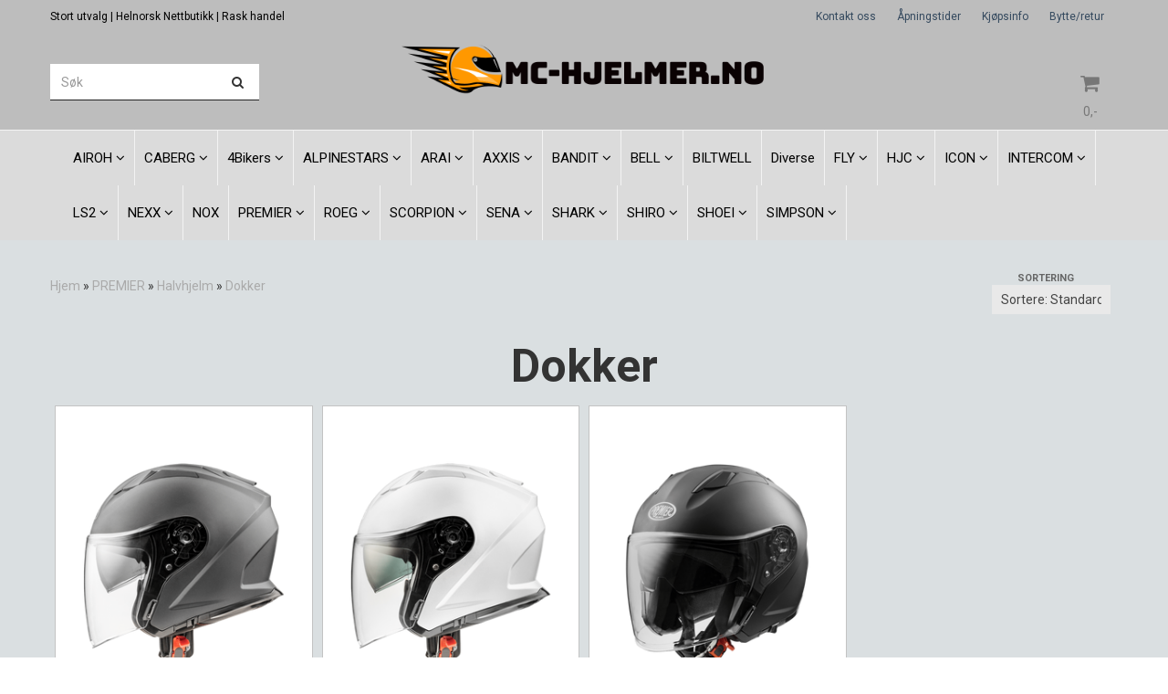

--- FILE ---
content_type: text/html; charset=utf-8
request_url: https://www.mc-hjelmer.no/categories/dokker2
body_size: 33259
content:
<!DOCTYPE html>
<html lang="no">
<head>
	<meta charset="UTF-8">
	<meta http-equiv="X-UA-Compatible" content="IE=edge">
	     <meta name="viewport" content="width=device-width, initial-scale=1.0, maximum-scale=1.0, user-scalable=no" />
    	<title>Dokker - www.mc-hjelmer.no</title>

  	
  	
  	<script type="text/javascript">var currentPage = 'category.php';</script>

	   


<link rel="canonical" href="https://www.mc-hjelmer.no/categories/dokker2">

<meta name="description" content="MC-hjelmer. Norges største utvalg av hjelmer til motorsykkel. AGV Caberg Airoh LS2 Marushin Shark Shoei Nitro">


            <meta name="csrf-token" content="4_IyoJcJasKyvy6LLw0VknYM9bRRXK6X3qYS04Wbos" />
    

<base href="//www.mc-hjelmer.no">


<link type="text/css" rel="stylesheet" href="global.css.php?version=a1765876516&amp;host=impoks_mystore_no" />
<link type="text/css" rel="stylesheet" href="/css/ck4.css" />


<script>
	var params = {
        load_fancybox:'1',
        is_checkout:'0',
        defaultLang: 'no',
        langCode: ''
    };
</script>



            <script type="text/javascript" src="https://impoks-i01.acendycdn.com/production/assets/localization/781592fc906423adb1885cb926ae54d23f6254a2-nb-NO.js?v=4.2026.01.27.07"></script>
    

<script type="text/javascript" src="global.js.php?version=1765876516&amp;v2&amp;host=impoks_mystore_no"></script>



	<link rel="shortcut icon" type="image/x-icon" href="/users/impoks_mystore_no/logo/favicon3.ico">



	



	            <script async src="https://www.googletagmanager.com/gtag/js?id="></script>
                <script async src="https://www.googletagmanager.com/gtag/js?id="></script>
    
<script>
    let anonip = '';

    
        window.dataLayer = window.dataLayer || [];
        function gtag(){dataLayer.push(arguments);}
    

    gtag('js', new Date());

    </script>

            <script>
            gtag('config', '', {
                anonymize_ip: anonip === 'true' ? true : false,
            });
        </script>
                <script>
            gtag('config', '', {
                anonymize_ip: anonip === 'true' ? true : false,
                
            });
        </script>
    <script type="text/javascript">
    
        
        gtag('event', 'view_item_list', {"items":[{"item_id":"3002","item_name":"DOKKER U17","quantity":0,"category":"Category","list_name":"Category","list_position":1},{"item_id":"3003","item_name":"DOKKER U8","quantity":0,"category":"Category","list_name":"Category","list_position":2},{"item_id":"3001","item_name":"DOKKER U9","quantity":0,"category":"Category","list_name":"Category","list_position":3}]})
    
</script>

	
	










	
	
	
	
	


    <script defer src="templates/global/mystore/emojis.js?v=6"></script>




    <script type="text/javascript">
                if (typeof $ !== 'undefined' && typeof $.ajaxSetup === 'function') {
            $.ajaxSetup({
                headers: {
                    'X-CSRF-TOKEN': $('meta[name="csrf-token"]').attr('content')
                }
            });
        }

                    </script>

	<!--EXTAX TEMPFIX START-->
    	<!--EXTAX TEMPFIX END-->

  	
    
    <link rel="stylesheet" href="/templates/europa/css/stylesheet_default_extended.css" /> <!-- Stylesheet default extended -->
  	<script type="text/javascript">
  	    var customer_group = "";
     var sidebar_cart_total_clean = "0";
  	</script>


                  <link rel="stylesheet" href="users/impoks_mystore_no/templates/custom_stylesheet.css?v=1769528253">
    
	  <!-- Template settings style -->
      <link href="https://fonts.googleapis.com/css?family=Roboto:300,300i,400,400i,700,700i" rel="stylesheet">
    <style>
      body {
        font-family: 'Roboto', sans-serif !important;
      }
    </style>
  
  <!-- Font settings for headings -->
        <link href="https://fonts.googleapis.com/css?family=Roboto:300,300i,400,400i,700,700i" rel="stylesheet">
    <style>
      h1, h2, h3, h4, h5, h6, .h1, .h2, .h3, .h4, .h5, .h6  {
        font-family: 'Roboto', sans-serif !important;
      }
    </style>
  	  <style type="text/css">
      body.mys-adminbar #mys-abw #mys-apw {
        left: 0;
      }
      body.open-drawer-cart #mys-abw #mys-apw {
        left: -17px;
      }
      .highlight
      {
          font-weight: 700;
      }

    .sidebar .ls-categories h3, .sidebar .ls-categories > .blocky a {
      border-bottom: 1px solid #e5e5e5;
      border-color: ;
      display: block;
      padding-bottom: 4px;
      padding-top: 10px;
      color: #1d1d1d;
      font-weight: normal;
    }
    .sidebar .ls-categories h3 { color:; }
    .sidebar .ls-categories > .blocky a { color:;}
    .sidebar .ls-categories .level_one .show_dropdown { padding: 0;}
    .sidebar .ls-categories .level_one .show_dropdown h4 a {
      
    }
    .sidebar .ls-categories .dropcontent { padding: 0 0 0 30px;}
    .sidebar .ls-categories > .blocky { overflow: hidden;}
    .sidebar .ls-categories > .blocky a {
      text-transform: capitalize;
    }
    .sidebar .ls-categories h4 {
      /* margin: 0; */
    }
    .sidebar .ls-categories > .blocky a:hover {
      color: ;
      border-color: ;
    }
    .ls-shoppingcart .button_cart_widget, .ls-shoppingcart div.fleft {
      border-color: ;
    }
    .ls-shoppingcart .top-list { margin-bottom: 20px;}
    .ls-shoppingcart .top-list > div { border-bottom: 1px solid #e5e5e5; padding: 10px 0;}
    .ls-shoppingcart div a { color: #000;}
    .ls-shoppingcart .top-list > div {
      color: ;
    }
    .ls-shoppingcart .top-list a {
      color: ;
    }
        .ls-shoppingcart .top-list a:hover {
      color: ;
    }
    .ls-shoppingcart .button_cart_widget, .ls-shoppingcart div.fleft {
      border-color: ;
    }
    .ls-shoppingcart .button_cart_widget:hover, .ls-shoppingcart div.fleft:hover {
      border-color: ;
    }
    .ls-shoppingcart .button_cart_widget a, .ls-shoppingcart div.fleft a {
      color: 
    }
    .ls-shoppingcart .button_cart_widget:hover a, .ls-shoppingcart div.fleft:hover a {
      color: ;
    }
    .ls-shoppingcart .total_amount {
      color: ;
      font-size: ;
    }
    
        
    
    @media (max-width: 1200px){
      #search-down-wrapper .right_part .search_result > li {
        /*width: 100%;*/
      }
    }
    /* AJAX SEARCH  END */
        	body .page-wrapper {
          background-color: #dadfe1;
        }
    
          /* Logo size */
    .logo a img { max-height: 120px; }
  
    /* Mobile Menu */
    body #menuDrawer {
      background: #ffffff;
      z-index:100;
    }
    body .mobile-menu .openclose {
      background: rgba(0,0,0,0);
      color: #34495e;
    }
    body div .mobile-menu a, #menuDrawer .mobile-menu-head h3 {
      border-color: #bdbdbd;
      color: #337ab7;
    }
    .open-drawer-menu h2 {
      color: #34495e;
      /* background: #bdbdbd; */
      padding: 4px 0;
    }
    /* Docked header */
          @media (min-width: 992px){
        .header_full_wrapper {
          position: fixed;
        }
        .front-image {
          padding-top: 170px;
          padding-top: 210px; /* DEPENDING ON HEIGHT OF LOGO, WE HAVE MAX-HEIGHT DEFINED */
        }
      }
      @media all and (max-width: 991px){
        .front-image{
          padding-top: 0px;
        }
      }

        
        /* Top links line */
    .header { background-color: ; }
    .header a:link,
    .header a:visited{ color: ; }
    
    #slogans-top span { color: ; }

    .header a:hover,
    .header a:active,
    .header a:focus { color: ; } 
  
    .main_menu,
    .wrapper.visible-xs.centered.mobile-logo { background-color: #bdbdbd; }

    /* Megamenu dropdown opacity */
    .blocky.hasChild:hover .level_one { opacity: 0.98;  }

    /* Megamenu colors*/
    .megamenu { background-color: #dbdbdb; 
    border-top: 1px solid #f3f3f3; } 
    ul.menu_dropdown ul { background-color:       #e7e7e7
    ;  
    }
	ul.menu_dropdown > li.blocky > a { border-right: 1px solid #ffffff; }  	ul.menu_dropdown > li.blocky > a { border-right: 1px solid #f3f3f3; }
      /* Level 1 */
      ul.menu_dropdown > li > a > span { color: #000000; }
      ul.menu_dropdown > li:hover > a > span { background: #e7e7e7 !important;}
      ul.menu_dropdown > li:hover > a > span { color: #000000;  }
      ul.menu_dropdown > li > a > span:hover { color: #000000; }
      .cart-mini-icon:hover, .icons-float > .js-search-icon:hover, li.icons-float.js-search-icon:hover { color: #000000; }
      .cart-mini-icon, .icons-float > .js-search-icon, li.icons-float.js-search-icon { color: #000000; }
      ul.menu_dropdown > li { background-color: #ffffff; }
      ul.menu_dropdown > li:hover,
      ul.menu_dropdown > li:active,
      ul.menu_dropdown > li:focus { background-color: #e7e7e7; }
  
      /* Level 2 */  
      ul.level_two a  { color: #000000; }
      .dropcontent h4 a, .dropcontent_block h4, .dropcontent_block h5, .dropcontent_block h5 a, .dropdown_head_cat, 
      .dropdown_sub_head_cat
       {  color: #000000; }
      
      .dropcontent h4 a:hover, .dropcontent_block h5 a:hover, .dropcontent_block .dropdown_head_cat:hover, ul.level_two a:hover
       {  color: #000000; }
    
    
    .dropcontent h4 a:hover,
      .dropcontent h4 a:active,
      .dropcontent h4 a:focus { color: #000000; }
      
      /* Level 3 */
      .dropcontent_block > p > a, ul.level_three a { color: #000000; }
      .dropcontent_block > p > a:hover, .dropcontent_block a:hover,
      .dropcontent_block > p > a:active, .dropcontent_block a:active,
      .dropcontent_block > p > a:focus, .dropcontent_block a:focus,
    .dropcontent_block > p > a:hover span,
    ul.level_three a:hover,
    ul.level_three a:active { color: #000000; }

    /* Product boxes colors */
      
      /* Product box border */     
      .products_list li.product-box { border-color: #c3c3c3; background-color: #ffffff; }
	
      /* Prices */
        /* Normal */
        .product .product-meta .price { color: #333333; }

        /* Before */
        .product .price s,  .crall-price .crall-old-price,
      	#add2cart .products_price_old.price-old { color: #989898; }

        /* Special */
        .product .price .special,
    	.search_result-page .crall-search-filter-right .crall-product-item .crall-price,
    	.crall-price .crall-old-price ~ .crall-price,
        #cart-page .producttotal > s ~ span { color: #eb0000 !important; }
        

      /* Special badge */
      .product .special_tag, body .crall-banner > div { 
        background-color: #eb0000 !important;
        color: #ffffff !important;
      }

       /* News badge */
      .product .news_tag {
        background-color: #929ba6 !important;
        color: #ffffff;
      }  
      
      /* Product title */
      .product a.title, .product .product-meta .title, .crall-product-name .search_result-page .crall-search-filter-righ { color: #363241; word-wrap: break-word; padding: 0;}
      .product a.title:hover, .product .product-meta .title:hover, .crall-product-name .search_result-page .crall-search-filter-righ:hover { color: #363241 !important; }
    
    /* Attributs */
    .attribute_info_container {
      background:  !important;
      opacity: 0.5 !important;
    }
    .attribute_info_container .attribute_info_header, .attribute_info_container .attribute_info_content {
      color:  !important;
      background: transparent !important;
      font-size:  !important;
    }
    
		  
		
    /* Footer colors */
    #footer { background-color: #d4dede; }

    #footer  { color: #34495e; }
    #footer h3 { color: #34495e; }
    #footer a:link, 
    #footer a:visited { color: #34495e; }
    #footer a:hover,
    #footer a:active,
    #footer a:focus { color: #232323; }
    

    h1 {
      color: #333333 !important;
    }
   	    	h1.title,
    	.container > h3.clerkheader {
          font-size: 50px;
        }
      	.product-buy-header > h1  {
          font-size: 50px;
        }
   	    
    h3.clerkheader {
      font-weight: 100;
      text-transform: none;
      text-align:center;
      
    }
    
    /* General color settings */
    /*Top Menu*/

      .flex-container .topmenu-buttons {
          color: #777777;
      }
    .flex-container .topmenu-buttons:hover {
          color: #3c3c3c;
      }
      .flex-container .topmenu-buttons i, #mobile_header div > a i {
          border-color: #777777 !important;
          color: #777777 !important;
      }
          .flex-container .topmenu-buttons:hover i, #mobile_header div > a i {
          border-color: #3c3c3c !important;
      }
      div .header {
          background: #bdbdbd !important;
      }
      div .header #slogans-top {
          color: #000000 !important;
      }
      div .header li a {
          color: #34495e !important;
      }
      div .header li a:hover {
          color: #232323 !important;
      }
    
          /* Buttons */
      .button .button,
      #add2cart .product-page .button, 
      .main_menu .checkout-cart .btn,
      .btn-default-1, 
      #cartDrawer .cart_button a, .crall-product-item .crall-buy,
      #scroll_to_thumbnails { 
        background-color: #ff5917; 
        color: #ffffee; 
        border: 1px solid #41a6a6; 
      }
      
      .button .button:hover, 
      .button .button:active, 
      .button .button:focus, 
      .main_menu .checkout-cart .btn:hover,
      .main_menu .checkout-cart .btn:active,
      #add2cart .product-page .button:hover,
      #add2cart .product-page .button:active,
      #add2cart .product-page .button:focus,
      .btn-default-1:hover,
      .btn-default-1:active,
      .btn-default-1:focus, 
      #cartDrawer .cart_button a:hover,
      #cartDrawer .cart_button a:active,
      #cartDrawer .cart_button a:focus,
      .main_menu .checkout-cart .btn:focus,
    .crall-product-item .crall-buy:hover,
    .crall-product-item .crall-buy:active,
    .crall-product-item .crall-buy:focus,
    #scroll_to_thumbnails:hover,
    #scroll_to_thumbnails:active,
    #scroll_to_thumbnails:focus { 
        background-color: #cc4a16; 
        color: #ffffff; 
        border-color: #1c5c5c
      }
        
    /* Cart Buttons Colors*/
    /* Success Button */
    #cart-wrapper #cart-page .pay-button input, .mobheader .btn-purchase {
      color: #ffffff;
      background-color: #5cb85c;
      border-color: #5cb85c;
    }
    #cart-wrapper #cart-page .pay-button input:hover, .mobheader .btn-purchase:hover {
      color: #ffffff;
      background-color: #5cb85c;
      border-color: #5cb85c;
    }
    
    /* Checkout Button */
    #cart-wrapper #cart-page .company-button input {
      color: #ffffff;
      background-color: #5cb85c;
      border-color: #5cb85c;
    }
    #cart-wrapper #cart-page .company-button input:hover {
      color: #ffffff;
      background-color: #5cb85c;
      border-color: #5cb85c;
    }
    
    /* Fonts */
      /* Megamenu font-size */
      ul.menu_dropdown > li > a { font-size: 15px; }
      .dropcontent_block, .dropdown_head_cat, ul.level_two a { font-size: 15px; }
      .dropcontent_block > p, .dropdown_sub_head_cat, ul.level_three a { font-size: 14px;  }
      ul.menu_dropdown > li > a { text-transform: none; }

      /* Product title */
      .product a.title, .clerk-list-item .name a { font-size: 16px; }
      .product a.title, .clerk-list-item .name a  { text-transform: none; }
      
      /* Headers */
      h1.title, body .clerkplaceholder  h3.clerkheader { text-transform: none; }
       h1.title, .clerkplaceholder  h3.clerkheader { 
        font-weight: bold;
        text-align:center !important;
      }

    /* Transition */
    .button .button, 
    .main_menu .checkout-cart .btn,
    #page-footer input[type="submit"],
    ul.menu_dropdown ul.level_one,
    ul.menu_dropdown > li {
      -webkit-transition: all 300ms;
      -moz-transition: all 300ms;
      -o-transition: all 300ms;
      transition: all 300ms;
    }

    /* Banner boxes 1/4 */
    #banner_one_four_one_header { 
      top: 60px; 
      font-size: 24px;
      color: #333333;
      letter-spacing: 0.15em;
      /*background-color: rgba(0,0,0,0.7); */
      /*padding-top: 5px !important;
      padding-bottom: 5px !important;*/
    }
    #banner_one_four_two_header { 
      top: 60px; 
      font-size: 24px;
      color: #333333;
      letter-spacing: 0.15em;
      /*background-color: rgba(0,0,0,0.7);*/
      /*padding-top: 5px !important;
      padding-bottom: 5px !important;*/
    }
    #banner_one_four_three_header { 
      top: 60px; 
      font-size: 24px;
      color: #333333;
      letter-spacing: 0.15em;
      /*background-color: rgba(0,0,0,0.7); */
      /*padding-top: 5px !important;
      padding-bottom: 5px !important;      */
    }
    #banner_one_four_four_header { 
      top: 60px; 
      font-size: 24px;
      color: #333333;
      letter-spacing: 0.15em;
      /*background-color: rgba(0,0,0,0.7);*/
      /*padding-top: 5px !important;
      padding-bottom: 5px !important;*/
    }
    /*
    #banner_one_four_one_text { 
      top: 100px; 
      font-size: 16px;
      color: #333333;
    }
    #banner_one_four_two_text { 
      top: 100px; 
      font-size: 16px;
      color: #333333;
    }
    #banner_one_four_three_text { 
      top: 100px;
      font-size: 16px;
      color: #333333; 
    }
    #banner_one_four_four_text { 
      top: 100px; 
      font-size: 16px;
      color: #333333;
    }
    */
    /* SETTINGS FOR BANNER B */
    #banner_two_one_background {
      width: 100%;
      position: absolute;
      top: ; 
      background-color: ; 
      padding-left:  !important;
      padding-right:  !important;
      /* JUST A RESPONSIVE TEST TO CENTER HEADER TEXTS */
      top: 40%;
    }
    #banner_two_one_header {
      /* top: ; */
      font-size: ;
      color: ;
      letter-spacing: ;
      /*background-color: ; 
      padding-top:  !important;
      padding-bottom:  !important;
      */
    }
    #banner_two_one_text { 
      /* top: ; */
      font-size: ;
      color: ;
    }

    #banner_two_two_background {
      width: 100%;
      position: absolute;
      top: ; 
      background-color: ; 
      padding-left:  !important;
      padding-right:  !important;
    }
    #banner_two_two_header {
      /*top: ; */
      font-size: ;
      color: ;
      letter-spacing: ;
      /*background-color: ;
      padding-top:  !important;
      padding-bottom:  !important;
      */
    }
    #banner_two_two_text { 
      /*top: ; */
      font-size: ;
      color: ;
    }
    /*
    #banner_one_four_one_header,
    #banner_one_four_one_text { padding: 0 10px 0 10px; }
    #banner_one_four_two_header,
    #banner_one_four_two_text { padding: 0 10px 0 10px; }
    #banner_one_four_three_header,
    #banner_one_four_three_text { padding: 0 10px 0 10px; }
    #banner_one_four_four_header,
    #banner_one_four_four_text { padding: 0 10px 0 10px; }

    #banner_two_one_header,
    #banner_two_one_text { padding: 0  0 ; }

    #banner_two_two_header,
    #banner_two_two_text { padding: 0  0 ; }
  */
    /* Settings for positioning of F1-F4 banners */
    #banner_one_four_one_background {
      position: absolute;
      left: 50%;
      top: 50%;
      -webkit-transform: translate(-50%, -50%);
      transform: translate(-50%, -50%);
    }
    #banner_one_four_two_background {
      position: absolute;
      left: 50%;
      top: 0;
      -webkit-transform: translate(-50%, 0%);
      transform: translate(-50%, 0%); 
    }
    #banner_one_four_three_background {
      position: absolute;
      right: 0%;
      top: 50%;
      -webkit-transform: translate(0%, -50%);
      transform: translate(0%, -50%); 
    }
    #banner_one_four_four_background {
      position: absolute;
      left: 0%;
      top: 100%;
      -webkit-transform: translate(-0%, -100%);
      transform: translate(-0%, -100%); 
    }
    #banner_one_four_one_header, #banner_one_four_one_text,
    #banner_one_four_two_header, #banner_one_four_two_text,
    #banner_one_four_three_header, #banner_one_four_three_text,
    #banner_one_four_four_header, #banner_one_four_four_text,
    .banner_one_four_header {
      position: static;
      margin: 0;
      background-color: #fff !important;
      color: #000;
    }
    .banner_image {
      /* could have a adv setting for banner_image border 
      border: 1px solid #d7d7d7;
      */
    }
    
    /* Index Main slider */
    /* #index_main_slider { height: 500px; } */
    #swiper-slide-1,
    #swiper-slide-2,
    #swiper-slide-3,
    #swiper-slide-4,
    #swiper-slide-5,
    .parallax-bg {
    -webkit-background-size: cover;
    background-size: cover;
    background-position: cover;
}
    
    #swiper-slide-1 { text-align: ; }
    #swiper-slide-2 { text-align: ; }
    #swiper-slide-3 { text-align: ; }

    /*#swiper-slide-1-text-wrapper { margin-top: ;}
    #swiper-slide-2-text-wrapper { margin-top: ;}
    #swiper-slide-3-text-wrapper { margin-top: ;}*/

    /******************************************************************************************************/
    /******************************** start temp styling for banners **************************************/

    /* Temp styling and placement for Banner A text*/
    #index_main_slider .slide-content {
    position: absolute;
    max-width: 100%;
    color: #fff;
    font-size: 3em;
    text-align: center;
    background: #000;
    padding: 20px;
    /* positioning */
    left: 50%;
    top: ;
    -webkit-transform: translate(-50%, -50%);
    transform: translate(-50%, -50%);
    }
    /* End Temp styling and placement for Banner A text*/
    
    /* Temp styling and placement for Banner B text*/
    /* End Temp styling and placement for Banner B text*/

    /* Temp styling and placement for Banner C text*/
    /* End Temp styling and placement for Banner C text*/

    /* Temp styling and placement for Banner D text*/
    /* End Temp styling and placement for Banner D text*/
    /********************************** end temp styling for banners **************************************/
    /******************************************************************************************************/
    #swiper-slide-1 .title {
      font-size: ;
      color: ;
      background-color: ;
      letter-spacing: ;
      font-weight: ;
    }
    #swiper-slide-2 .title { 
      font-size: ;
      color: ;
      background-color: ;
      letter-spacing: ;
      font-weight: ;
    }
    #swiper-slide-3 .title { 
      font-size: ;
      color: ;
      background-color: ;
      letter-spacing: ;
      font-weight: ;
    }
    #swiper-slide-4 .title { 
      font-size: ;
      color: ;
      background-color: ;
      letter-spacing: ;
      font-weight: ;
    }
    #swiper-slide-5 .title { 
      font-size: ;
      color: ;
      background-color: ;
      letter-spacing: ;
      font-weight: ;
    }
    #swiper-slide-1 .text {
      font-size: ;
      color: ;
      background-color: ;
    }
    #swiper-slide-2 .text {
      font-size: ;
      color: ;
      background-color: ;
    }
    #swiper-slide-3 .text {
      font-size: ;
      color: ;
      background-color: ;
    }
    #swiper-slide-4 .text {
      font-size: ;
      color: ;
      background-color: ;
    }
   	#swiper-slide-5 .text {
      font-size: ;
      color: ;
      background-color: ;
    }
    
    .products_list a {
      color: #337ab7;
    }
    .products_list a:hover {
      color: #3c4247;
    }
    .product_quantity > a {
		display: inline-block;
        padding: 5px;
        background: #fff;
        min-width: 30px;
        text-align: center;
        border: 1px solid #c7c7c7;
        border-radius: 3px;
    }

              body #mobile_header {
        background-color: #bdbdbd;
      }
              .open-drawer-menu h2 {
       /* color: ; */
      }
                         
          div .mobile-menu a {
        border-color: #e3c3de;
      }
              .menu_dropdown .tax-switcher a {
        color: #e3c3de;
        background-color: #dbdbdb; 
      }
                  .menu_dropdown .tax-switcher a.active {
        color: #56ed0b;
        background-color: #ffffff; 
      }
    
          div.popup_wrapper .singular_product .left_part h4,
      div.popup_wrapper #newitemsp .clerkplaceholder .clerkheader,
      div.popup_wrapper .cart-product-wrapper .cart-product-boxes .upper-content a {
        color: #000000;
      }
            div.popup_wrapper .right_part a {
      border: 1px solid #000000;
      color: ;
    }
        
        
    /* Old checkout update */
            
    /* Custom Tag Style Settings */
    .custom_tag {
      position: absolute;
      top: 0;
      : 0; 
      z-index: 1;
      padding: 8px;
      background: ;
      color: ;
    }
    
    /* SN footer icons color*/
    #sub-menu .footer_social_icon {
      color: #e9e9e9 !important;
    }
    #sub-menu .footer_social_icon:hover {
      color: #e9e9e9 !important;
    }
    
    /* CartButton Color options */
  #cart-page .pay-button > input {
        
        
     
  }
  
  #cart-page .pay-button > input:hover {
        
        
     
  }

  #cart-page .company-button > input {
        
        
     
  }
  
  #cart-page .company-button > input:hover {
        
        
     
  }
      
  /* Text Info Wrapper */
  .info-text__banner {
    background-color: #000000;
    padding: 8px;
    text-align: center;
  }
  
  .info-text__banner h4, .info-text__banner i {
    display: inline-block;
    color: #ffffff;
  }
  
  .info-text__banner i {
    font-size: 24px;
  } 
  
  .info-text__banner  p {
    color: #ffffff;
    max-width: 640px;
    margin: auto;
  }
  
  </style>





    
  	    
    


    <script>

      	</script>

</head>



<body class="not-index category-page menu-active product-active cat-576">

	

<div id="fb-root"></div>

<script>
window.fbAsyncInit = function() {
	FB.init({
	appId      : '138255156243557', // App ID
	status     : true, // check login status
	cookie     : true, // enable cookies to allow the server to access the session
	oauth      : true, // enable OAuth 2.0
	xfbml      : true  // parse XFBML
	});




};

(function(d, s, id) {
	var js, fjs = d.getElementsByTagName(s)[0];
	if (d.getElementById(id)) {return;}
	js = d.createElement(s); js.id = id;
	js.async=true; js.src = "//connect.facebook.net/nb_NO/all.js#xfbml=1";
	fjs.parentNode.insertBefore(js, fjs);
}(document, 'script', 'facebook-jssdk'));</script>

<!-- TESTME -->





    <script type="text/javascript">
                if (typeof $ !== 'undefined' && typeof $.ajaxSetup === 'function') {
            $.ajaxSetup({
                headers: {
                    'X-CSRF-TOKEN': $('meta[name="csrf-token"]').attr('content')
                }
            });
        }
                    </script>


  	
	

	

	<div id="menuDrawer" class="menu-drawer drawer" style="padding:0;">
		<div class="mobile-menu-head">
          <h3 class="pl0 text-center mt20 mb20">Meny<a href="javascript:void(0)" style="color: #000;" class="close_drawer"><i class="fa fa-times" style="padding: 2px 10px 5px 7px;position:absolute;left:13px;font-size: 24px;cursor:pointer;"></i></a></h3>
      </div>
      <!-- currencies Mobile Start -->
           <!-- currencies Mobile END -->
        <ul class="mobile-menu no-list pl0">
            
                                                        <li class="has-child "><a href="https://www.mc-hjelmer.no/categories/airoh" data-target="m-menu-2">AIROH</a><span class="openclose"></span>
                                                <div class="dropmenu-small m-menu-2">
                                                <ul class="sub_menu">
                            <li><a class="dropdown_head_cat toplevel" href="https://www.mc-hjelmer.no/categories/airoh">Se alle produkter</a></li>
                            
                                                        <li class="has-subchild "><a href="https://www.mc-hjelmer.no/categories/apningshjelm" data-target="m-menu-2">Åpningshjelm</a><span class="openclose"></span>
                                                <ul class="sub_menu">
                            <li><a class="dropdown_head_cat toplevel" href="https://www.mc-hjelmer.no/categories/apningshjelm">Se alle produkter</a></li>
                            
                                                        <li ><a href="https://www.mc-hjelmer.no/categories/specktre" data-target="m-menu-2">Specktre</a></li>
                                    	
                        </ul>
                                            </li>
                                                                <li class="has-subchild "><a href="https://www.mc-hjelmer.no/categories/crosshjelm" data-target="m-menu-2">Crosshjelm</a><span class="openclose"></span>
                                                <ul class="sub_menu">
                            <li><a class="dropdown_head_cat toplevel" href="https://www.mc-hjelmer.no/categories/crosshjelm">Se alle produkter</a></li>
                            
                                                        <li ><a href="https://www.mc-hjelmer.no/categories/aviator3" data-target="m-menu-2">Aviator 3</a></li>
                                                                <li ><a href="https://www.mc-hjelmer.no/categories/aviator-ace-2" data-target="m-menu-2">Aviator Ace 2</a></li>
                                                                <li ><a href="https://www.mc-hjelmer.no/categories/strycker" data-target="m-menu-2">Strycker</a></li>
                                                                <li ><a href="https://www.mc-hjelmer.no/categories" data-target="m-menu-2">Twist 3</a></li>
                                                                <li ><a href="https://www.mc-hjelmer.no/categories/wraap" data-target="m-menu-2">Wraaap</a></li>
                                    	
                        </ul>
                                            </li>
                                                                <li class="has-subchild "><a href="https://www.mc-hjelmer.no/categories/helhjelm4" data-target="m-menu-2">Helhjelm</a><span class="openclose"></span>
                                                <ul class="sub_menu">
                            <li><a class="dropdown_head_cat toplevel" href="https://www.mc-hjelmer.no/categories/helhjelm4">Se alle produkter</a></li>
                            
                                                        <li ><a href="https://www.mc-hjelmer.no/categories/connor" data-target="m-menu-2">Connor</a></li>
                                                                <li ><a href="https://www.mc-hjelmer.no/categories/movement" data-target="m-menu-2">Matryx</a></li>
                                                                <li ><a href="https://www.mc-hjelmer.no/categories/spark2" data-target="m-menu-2">Spark2</a></li>
                                    	
                        </ul>
                                            </li>
                                                                <li class="has-subchild "><a href="https://www.mc-hjelmer.no/categories/hybrid" data-target="m-menu-2">Hybrid</a><span class="openclose"></span>
                                                <ul class="sub_menu">
                            <li><a class="dropdown_head_cat toplevel" href="https://www.mc-hjelmer.no/categories/hybrid">Se alle produkter</a></li>
                            
                                                        <li ><a href="https://www.mc-hjelmer.no/categories/commander-2" data-target="m-menu-2">Commander 2</a></li>
                                                                <li ><a href="https://www.mc-hjelmer.no/categories/j-110" data-target="m-menu-2">J 110</a></li>
                                    	
                        </ul>
                                            </li>
                                                                <li class="has-subchild "><a href="https://www.mc-hjelmer.no/categories/halvhjelm12" data-target="m-menu-2">Halvhjelm</a><span class="openclose"></span>
                                                <ul class="sub_menu">
                            <li><a class="dropdown_head_cat toplevel" href="https://www.mc-hjelmer.no/categories/halvhjelm12">Se alle produkter</a></li>
                            
                                                        <li ><a href="https://www.mc-hjelmer.no/categories/helios" data-target="m-menu-2">Helyos</a></li>
                                    	
                        </ul>
                                            </li>
                                                                <li ><a href="https://www.mc-hjelmer.no/categories/visir-airoh" data-target="m-menu-2">VISIR Airoh</a></li>
                                    	
                        </ul>
                                                    </div>
                                            </li>
                                                                <li class="has-child "><a href="https://www.mc-hjelmer.no/categories/caberg" data-target="m-menu-2">CABERG</a><span class="openclose"></span>
                                                <div class="dropmenu-small m-menu-2">
                                                <ul class="sub_menu">
                            <li><a class="dropdown_head_cat toplevel" href="https://www.mc-hjelmer.no/categories/caberg">Se alle produkter</a></li>
                            
                                                        <li class="has-subchild "><a href="https://www.mc-hjelmer.no/categories/apningshjelm1" data-target="m-menu-2">Åpningshjelm</a><span class="openclose"></span>
                                                <ul class="sub_menu">
                            <li><a class="dropdown_head_cat toplevel" href="https://www.mc-hjelmer.no/categories/apningshjelm1">Se alle produkter</a></li>
                            
                                                        <li ><a href="https://www.mc-hjelmer.no/categories/duke" data-target="m-menu-2">Duke EVO</a></li>
                                                                <li ><a href="https://www.mc-hjelmer.no/categories/horus" data-target="m-menu-2">Horus</a></li>
                                                                <li ><a href="https://www.mc-hjelmer.no/categories/levo" data-target="m-menu-2">LEVO</a></li>
                                                                <li ><a href="https://www.mc-hjelmer.no/categories/sintesi" data-target="m-menu-2">Sintesi</a></li>
                                                                <li ><a href="https://www.mc-hjelmer.no/categories/tourmax" data-target="m-menu-2">Tourmax</a></li>
                                    	
                        </ul>
                                            </li>
                                                                <li class="has-subchild "><a href="https://www.mc-hjelmer.no/categories/helhjelm3" data-target="m-menu-2">Helhjelm</a><span class="openclose"></span>
                                                <ul class="sub_menu">
                            <li><a class="dropdown_head_cat toplevel" href="https://www.mc-hjelmer.no/categories/helhjelm3">Se alle produkter</a></li>
                            
                                                        <li ><a href="https://www.mc-hjelmer.no/categories/avalon-x" data-target="m-menu-2">AVALON X</a></li>
                                                                <li ><a href="https://www.mc-hjelmer.no/categories/drift-evo-carbon" data-target="m-menu-2">DRIFT EVO/DRIFT EVO CARBON</a></li>
                                    	
                        </ul>
                                            </li>
                                                                <li class="has-subchild "><a href="https://www.mc-hjelmer.no/categories/halvhjelm12121212" data-target="m-menu-2">Halvhjelm</a><span class="openclose"></span>
                                                <ul class="sub_menu">
                            <li><a class="dropdown_head_cat toplevel" href="https://www.mc-hjelmer.no/categories/halvhjelm12121212">Se alle produkter</a></li>
                            
                                                        <li ><a href="https://www.mc-hjelmer.no/categories/flyon" data-target="m-menu-2">Flyon</a></li>
                                                                <li ><a href="https://www.mc-hjelmer.no/categories/freeride" data-target="m-menu-2">Freeride</a></li>
                                                                <li ><a href="https://www.mc-hjelmer.no/categories/riviera-v4" data-target="m-menu-2">Riviera V4</a></li>
                                                                <li ><a href="https://www.mc-hjelmer.no/categories/soho" data-target="m-menu-2">Soho</a></li>
                                    	
                        </ul>
                                            </li>
                                                                <li class="has-subchild "><a href="https://www.mc-hjelmer.no/categories/hybrid1212" data-target="m-menu-2">Hybrid</a><span class="openclose"></span>
                                                <ul class="sub_menu">
                            <li><a class="dropdown_head_cat toplevel" href="https://www.mc-hjelmer.no/categories/hybrid1212">Se alle produkter</a></li>
                            
                                                        <li ><a href="https://www.mc-hjelmer.no/categories/ghost" data-target="m-menu-2">GHOST</a></li>
                                    	
                        </ul>
                                            </li>
                                                                <li ><a href="https://www.mc-hjelmer.no/categories/visir-caberg" data-target="m-menu-2">VISIR CABERG</a></li>
                                    	
                        </ul>
                                                    </div>
                                            </li>
                                                                <li class="has-child "><a href="https://www.mc-hjelmer.no/categories/4bikers" data-target="m-menu-2">4Bikers</a><span class="openclose"></span>
                                                <div class="dropmenu-small m-menu-2">
                                                <ul class="sub_menu">
                            <li><a class="dropdown_head_cat toplevel" href="https://www.mc-hjelmer.no/categories/4bikers">Se alle produkter</a></li>
                            
                                                        <li ><a href="https://www.mc-hjelmer.no/categories/4bikser" data-target="m-menu-2">Halvhjelm</a></li>
                                    	
                        </ul>
                                                    </div>
                                            </li>
                                                                <li class="has-child "><a href="https://www.mc-hjelmer.no/categories/alpinestars" data-target="m-menu-2">ALPINESTARS</a><span class="openclose"></span>
                                                <div class="dropmenu-small m-menu-2">
                                                <ul class="sub_menu">
                            <li><a class="dropdown_head_cat toplevel" href="https://www.mc-hjelmer.no/categories/alpinestars">Se alle produkter</a></li>
                            
                                                        <li ><a href="https://www.mc-hjelmer.no/categories/supertech-r10" data-target="m-menu-2">Supertech R10</a></li>
                                                                <li ><a href="https://www.mc-hjelmer.no/categories/supertech-s-m10" data-target="m-menu-2">Supertech S-M10</a></li>
                                    	
                        </ul>
                                                    </div>
                                            </li>
                                                                <li class="has-child "><a href="https://www.mc-hjelmer.no/categories/arai" data-target="m-menu-2">ARAI</a><span class="openclose"></span>
                                                <div class="dropmenu-small m-menu-2">
                                                <ul class="sub_menu">
                            <li><a class="dropdown_head_cat toplevel" href="https://www.mc-hjelmer.no/categories/arai">Se alle produkter</a></li>
                            
                                                        <li class="has-subchild "><a href="https://www.mc-hjelmer.no/categories/hybridarai" data-target="m-menu-2">Adventure</a><span class="openclose"></span>
                                                <ul class="sub_menu">
                            <li><a class="dropdown_head_cat toplevel" href="https://www.mc-hjelmer.no/categories/hybridarai">Se alle produkter</a></li>
                            
                                                        <li ><a href="https://www.mc-hjelmer.no/categories/tour-x4" data-target="m-menu-2">Tour-X4</a></li>
                                                                <li ><a href="https://www.mc-hjelmer.no/categories/tour-x5" data-target="m-menu-2">Tour-X5</a></li>
                                    	
                        </ul>
                                            </li>
                                                                <li class="has-subchild "><a href="https://www.mc-hjelmer.no/categories/crosshjelmarai" data-target="m-menu-2">Crosshjelm</a><span class="openclose"></span>
                                                <ul class="sub_menu">
                            <li><a class="dropdown_head_cat toplevel" href="https://www.mc-hjelmer.no/categories/crosshjelmarai">Se alle produkter</a></li>
                            
                                                        <li ><a href="https://www.mc-hjelmer.no/categories/mx-v" data-target="m-menu-2">MX-V</a></li>
                                    	
                        </ul>
                                            </li>
                                                                <li ><a href="https://www.mc-hjelmer.no/categories/halvhjelmarai" data-target="m-menu-2">Halvhjelm</a></li>
                                                                <li class="has-subchild "><a href="https://www.mc-hjelmer.no/categories/helhjelmaraiarai" data-target="m-menu-2">Helhjelm</a><span class="openclose"></span>
                                                <ul class="sub_menu">
                            <li><a class="dropdown_head_cat toplevel" href="https://www.mc-hjelmer.no/categories/helhjelmaraiarai">Se alle produkter</a></li>
                            
                                                        <li ><a href="https://www.mc-hjelmer.no/categories/quantic" data-target="m-menu-2">Quantic</a></li>
                                                                <li ><a href="https://www.mc-hjelmer.no/categories/helhjelmarai" data-target="m-menu-2">RX-7V</a></li>
                                    	
                        </ul>
                                            </li>
                                                                <li ><a href="https://www.mc-hjelmer.no/categories/visir-arai" data-target="m-menu-2">VISIR ARAI</a></li>
                                    	
                        </ul>
                                                    </div>
                                            </li>
                                                                <li class="has-child "><a href="https://www.mc-hjelmer.no/categories/axxis" data-target="m-menu-2">AXXIS</a><span class="openclose"></span>
                                                <div class="dropmenu-small m-menu-2">
                                                <ul class="sub_menu">
                            <li><a class="dropdown_head_cat toplevel" href="https://www.mc-hjelmer.no/categories/axxis">Se alle produkter</a></li>
                            
                                                        <li ><a href="https://www.mc-hjelmer.no/categories/eagle-sv" data-target="m-menu-2">Eagle SV</a></li>
                                                                <li ><a href="https://www.mc-hjelmer.no/categories/gp-racer" data-target="m-menu-2">GP Racer SV</a></li>
                                                                <li ><a href="https://www.mc-hjelmer.no/categories/hawk-sv" data-target="m-menu-2">Hawk SV</a></li>
                                                                <li ><a href="https://www.mc-hjelmer.no/categories/visir-axxis" data-target="m-menu-2">Visir AXXIS</a></li>
                                    	
                        </ul>
                                                    </div>
                                            </li>
                                                                <li class="has-child "><a href="https://www.mc-hjelmer.no/categories/bandit" data-target="m-menu-2">BANDIT</a><span class="openclose"></span>
                                                <div class="dropmenu-small m-menu-2">
                                                <ul class="sub_menu">
                            <li><a class="dropdown_head_cat toplevel" href="https://www.mc-hjelmer.no/categories/bandit">Se alle produkter</a></li>
                            
                                                        <li ><a href="https://www.mc-hjelmer.no/categories/bandit-visir" data-target="m-menu-2">Bandit Visir</a></li>
                                                                <li ><a href="https://www.mc-hjelmer.no/categories/halvhjelm-ce-godkjent" data-target="m-menu-2">Halvhjelm CE-Godkjent</a></li>
                                                                <li ><a href="https://www.mc-hjelmer.no/categories/helhjelm-ce-godkjent" data-target="m-menu-2">Helhjelm CE-Godkjent</a></li>
                                                                <li ><a href="https://www.mc-hjelmer.no/categories/helhjelm-ikke-ce-godkjent" data-target="m-menu-2">Helhjelm IKKE CE-Godkjent</a></li>
                                                                <li ><a href="https://www.mc-hjelmer.no/categories/kjorebriller" data-target="m-menu-2">Kjørebriller</a></li>
                                    	
                        </ul>
                                                    </div>
                                            </li>
                                                                <li class="has-child "><a href="https://www.mc-hjelmer.no/categories/bell" data-target="m-menu-2">BELL</a><span class="openclose"></span>
                                                <div class="dropmenu-small m-menu-2">
                                                <ul class="sub_menu">
                            <li><a class="dropdown_head_cat toplevel" href="https://www.mc-hjelmer.no/categories/bell">Se alle produkter</a></li>
                            
                                                        <li class="has-subchild "><a href="https://www.mc-hjelmer.no/categories/halvhjelm4" data-target="m-menu-2">Halvhjelm</a><span class="openclose"></span>
                                                <ul class="sub_menu">
                            <li><a class="dropdown_head_cat toplevel" href="https://www.mc-hjelmer.no/categories/halvhjelm4">Se alle produkter</a></li>
                            
                                                        <li ><a href="https://www.mc-hjelmer.no/categories/broozer" data-target="m-menu-2">Broozer</a></li>
                                                                <li ><a href="https://www.mc-hjelmer.no/categories/custom-500" data-target="m-menu-2">Custom 500</a></li>
                                                                <li ><a href="https://www.mc-hjelmer.no/categories/custom-500-carbon" data-target="m-menu-2">Custom 500 Carbon</a></li>
                                                                <li ><a href="https://www.mc-hjelmer.no/categories/custom-500-dlx" data-target="m-menu-2">Custom 500 DLX</a></li>
                                                                <li ><a href="https://www.mc-hjelmer.no/categories/custom-500-dlx-se" data-target="m-menu-2">Custom 500 DLX SE</a></li>
                                    	
                        </ul>
                                            </li>
                                                                <li class="has-subchild "><a href="https://www.mc-hjelmer.no/categories/helhjelm1" data-target="m-menu-2">Helhjelm</a><span class="openclose"></span>
                                                <ul class="sub_menu">
                            <li><a class="dropdown_head_cat toplevel" href="https://www.mc-hjelmer.no/categories/helhjelm1">Se alle produkter</a></li>
                            
                                                        <li ><a href="https://www.mc-hjelmer.no/categories/bullit-carbon" data-target="m-menu-2">Bullit Carbon</a></li>
                                                                <li ><a href="https://www.mc-hjelmer.no/categories/carbon-eliminator" data-target="m-menu-2">Carbon Eliminator</a></li>
                                                                <li ><a href="https://www.mc-hjelmer.no/categories/eliminator" data-target="m-menu-2">Eliminator</a></li>
                                                                <li ><a href="https://www.mc-hjelmer.no/categories/lithium" data-target="m-menu-2">Lithium</a></li>
                                                                <li ><a href="https://www.mc-hjelmer.no/categories/lithium-mips" data-target="m-menu-2">Lithium MIPS</a></li>
                                                                <li ><a href="https://www.mc-hjelmer.no/categories/pro-star" data-target="m-menu-2">Pro Star</a></li>
                                                                <li ><a href="https://www.mc-hjelmer.no/categories/race-star-flex-dlx" data-target="m-menu-2">Race Star DLX FLex</a></li>
                                    	
                        </ul>
                                            </li>
                                                                <li class="has-subchild "><a href="https://www.mc-hjelmer.no/categories/hybrid3" data-target="m-menu-2">Hybrid</a><span class="openclose"></span>
                                                <ul class="sub_menu">
                            <li><a class="dropdown_head_cat toplevel" href="https://www.mc-hjelmer.no/categories/hybrid3">Se alle produkter</a></li>
                            
                                                        <li ><a href="https://www.mc-hjelmer.no/categories/moto-3" data-target="m-menu-2">Moto-3</a></li>
                                                                <li ><a href="https://www.mc-hjelmer.no/categories/mx-9-adventure-mips" data-target="m-menu-2">MX-9 Adventure Mips</a></li>
                                    	
                        </ul>
                                            </li>
                                    	
                        </ul>
                                                    </div>
                                            </li>
                                                                <li ><a href="https://www.mc-hjelmer.no/categories/biltwell" data-target="m-menu-2">BILTWELL</a></li>
                                                                <li ><a href="https://www.mc-hjelmer.no/categories/diverse" data-target="m-menu-2">Diverse</a></li>
                                                                <li class="has-child "><a href="https://www.mc-hjelmer.no/categories/fly" data-target="m-menu-2">FLY</a><span class="openclose"></span>
                                                <div class="dropmenu-small m-menu-2">
                                                <ul class="sub_menu">
                            <li><a class="dropdown_head_cat toplevel" href="https://www.mc-hjelmer.no/categories/fly">Se alle produkter</a></li>
                            
                                                        <li class="has-subchild "><a href="https://www.mc-hjelmer.no/categories/crosshjelm11" data-target="m-menu-2">Crosshjelm</a><span class="openclose"></span>
                                                <ul class="sub_menu">
                            <li><a class="dropdown_head_cat toplevel" href="https://www.mc-hjelmer.no/categories/crosshjelm11">Se alle produkter</a></li>
                            
                                                        <li ><a href="https://www.mc-hjelmer.no/categories/f2-carbon" data-target="m-menu-2">F2 Carbon</a></li>
                                                                <li ><a href="https://www.mc-hjelmer.no/categories/kinetic" data-target="m-menu-2">Kinetic</a></li>
                                    	
                        </ul>
                                            </li>
                                    	
                        </ul>
                                                    </div>
                                            </li>
                                                                <li class="has-child "><a href="https://www.mc-hjelmer.no/categories/hjc" data-target="m-menu-2">HJC</a><span class="openclose"></span>
                                                <div class="dropmenu-small m-menu-2">
                                                <ul class="sub_menu">
                            <li><a class="dropdown_head_cat toplevel" href="https://www.mc-hjelmer.no/categories/hjc">Se alle produkter</a></li>
                            
                                                        <li ><a href="https://www.mc-hjelmer.no/categories/adventure" data-target="m-menu-2">Adventure</a></li>
                                                                <li class="has-subchild "><a href="https://www.mc-hjelmer.no/categories/apningshjelm8" data-target="m-menu-2">Åpningshjelm</a><span class="openclose"></span>
                                                <ul class="sub_menu">
                            <li><a class="dropdown_head_cat toplevel" href="https://www.mc-hjelmer.no/categories/apningshjelm8">Se alle produkter</a></li>
                            
                                                        <li ><a href="https://www.mc-hjelmer.no/categories/c80-adventure" data-target="m-menu-2">C80 Adventure</a></li>
                                                                <li ><a href="https://www.mc-hjelmer.no/categories/c91" data-target="m-menu-2">C91</a></li>
                                                                <li ><a href="https://www.mc-hjelmer.no/categories/f100" data-target="m-menu-2">F100</a></li>
                                                                <li ><a href="https://www.mc-hjelmer.no/categories/i100" data-target="m-menu-2">I100</a></li>
                                                                <li ><a href="https://www.mc-hjelmer.no/categories/i80" data-target="m-menu-2">I80</a></li>
                                                                <li ><a href="https://www.mc-hjelmer.no/categories/i91" data-target="m-menu-2">I91</a></li>
                                                                <li ><a href="https://www.mc-hjelmer.no/categories/rpha-91" data-target="m-menu-2">RPHA 91</a></li>
                                                                <li ><a href="https://www.mc-hjelmer.no/categories/v90" data-target="m-menu-2">V90</a></li>
                                    	
                        </ul>
                                            </li>
                                                                <li class="has-subchild "><a href="https://www.mc-hjelmer.no/categories/crosshjelm1" data-target="m-menu-2">Crosshjelm</a><span class="openclose"></span>
                                                <ul class="sub_menu">
                            <li><a class="dropdown_head_cat toplevel" href="https://www.mc-hjelmer.no/categories/crosshjelm1">Se alle produkter</a></li>
                            
                                                        <li ><a href="https://www.mc-hjelmer.no/categories/cl-xy" data-target="m-menu-2">CL-XYII</a></li>
                                                                <li ><a href="https://www.mc-hjelmer.no/categories/cs-mxii" data-target="m-menu-2">CS-MXII</a></li>
                                                                <li ><a href="https://www.mc-hjelmer.no/categories/fx-cross" data-target="m-menu-2">FX-CROSS</a></li>
                                                                <li ><a href="https://www.mc-hjelmer.no/categories/i50" data-target="m-menu-2">i50</a></li>
                                    	
                        </ul>
                                            </li>
                                                                <li class="has-subchild "><a href="https://www.mc-hjelmer.no/categories/halvhjelm9" data-target="m-menu-2">Halvhjelm</a><span class="openclose"></span>
                                                <ul class="sub_menu">
                            <li><a class="dropdown_head_cat toplevel" href="https://www.mc-hjelmer.no/categories/halvhjelm9">Se alle produkter</a></li>
                            
                                                        <li ><a href="https://www.mc-hjelmer.no/categories/f31" data-target="m-menu-2">F31</a></li>
                                                                <li ><a href="https://www.mc-hjelmer.no/categories/i20" data-target="m-menu-2">I20</a></li>
                                                                <li ><a href="https://www.mc-hjelmer.no/categories/i31" data-target="m-menu-2">I31</a></li>
                                                                <li ><a href="https://www.mc-hjelmer.no/categories/i40" data-target="m-menu-2">I40</a></li>
                                                                <li ><a href="https://www.mc-hjelmer.no/categories/r31" data-target="m-menu-2">RPHA31</a></li>
                                                                <li ><a href="https://www.mc-hjelmer.no/categories/v30" data-target="m-menu-2">V30</a></li>
                                                                <li ><a href="https://www.mc-hjelmer.no/categories/v31" data-target="m-menu-2">V31</a></li>
                                    	
                        </ul>
                                            </li>
                                                                <li class="has-subchild "><a href="https://www.mc-hjelmer.no/categories/helhjelm9" data-target="m-menu-2">Helhjelm</a><span class="openclose"></span>
                                                <ul class="sub_menu">
                            <li><a class="dropdown_head_cat toplevel" href="https://www.mc-hjelmer.no/categories/helhjelm9">Se alle produkter</a></li>
                            
                                                        <li ><a href="https://www.mc-hjelmer.no/categories/c10" data-target="m-menu-2">C10</a></li>
                                                                <li ><a href="https://www.mc-hjelmer.no/categories/c10-junior" data-target="m-menu-2">C10 Junior</a></li>
                                                                <li ><a href="https://www.mc-hjelmer.no/categories/c70" data-target="m-menu-2">C70</a></li>
                                                                <li ><a href="https://www.mc-hjelmer.no/categories/f71" data-target="m-menu-2">F71</a></li>
                                                                <li ><a href="https://www.mc-hjelmer.no/categories/i71" data-target="m-menu-2">I71</a></li>
                                                                <li ><a href="https://www.mc-hjelmer.no/categories/rpha-1" data-target="m-menu-2">RPHA 1</a></li>
                                                                <li ><a href="https://www.mc-hjelmer.no/categories/rpha-12" data-target="m-menu-2">RPHA 12</a></li>
                                                                <li ><a href="https://www.mc-hjelmer.no/categories/rpha-71" data-target="m-menu-2">RPHA 71</a></li>
                                                                <li ><a href="https://www.mc-hjelmer.no/categories/v60" data-target="m-menu-2">V60</a></li>
                                    	
                        </ul>
                                            </li>
                                                                <li ><a href="https://www.mc-hjelmer.no/categories/pinlock" data-target="m-menu-2">PINLOCK</a></li>
                                                                <li ><a href="https://www.mc-hjelmer.no/categories/retro" data-target="m-menu-2">Retro</a></li>
                                                                <li class="has-subchild "><a href="https://www.mc-hjelmer.no/categories/visir" data-target="m-menu-2">VISIR</a><span class="openclose"></span>
                                                <ul class="sub_menu">
                            <li><a class="dropdown_head_cat toplevel" href="https://www.mc-hjelmer.no/categories/visir">Se alle produkter</a></li>
                            
                                                        <li ><a href="https://www.mc-hjelmer.no/categories/hj20m" data-target="m-menu-2">HJ20M</a></li>
                                                                <li ><a href="https://www.mc-hjelmer.no/categories/hj26" data-target="m-menu-2">HJ26</a></li>
                                                                <li ><a href="https://www.mc-hjelmer.no/categories/hj29" data-target="m-menu-2">HJ29</a></li>
                                                                <li ><a href="https://www.mc-hjelmer.no/categories/hj31" data-target="m-menu-2">HJ31</a></li>
                                                                <li ><a href="https://www.mc-hjelmer.no/categories/hj32" data-target="m-menu-2">HJ32</a></li>
                                                                <li ><a href="https://www.mc-hjelmer.no/categories/hj33" data-target="m-menu-2">HJ33</a></li>
                                                                <li ><a href="https://www.mc-hjelmer.no/categories/hj34" data-target="m-menu-2">HJ34</a></li>
                                                                <li ><a href="https://www.mc-hjelmer.no/categories/hj35" data-target="m-menu-2">HJ35</a></li>
                                                                <li ><a href="https://www.mc-hjelmer.no/categories/hj37" data-target="m-menu-2">HJ37</a></li>
                                                                <li ><a href="https://www.mc-hjelmer.no/categories/hj38" data-target="m-menu-2">HJ38</a></li>
                                                                <li ><a href="https://www.mc-hjelmer.no/categories/hj40" data-target="m-menu-2">HJ40</a></li>
                                                                <li ><a href="https://www.mc-hjelmer.no/categories/hj42" data-target="m-menu-2">HJ42</a></li>
                                                                <li ><a href="https://www.mc-hjelmer.no/categories/hjxd14" data-target="m-menu-2">HJXD14</a></li>
                                                                <li ><a href="https://www.mc-hjelmer.no/categories/is04" data-target="m-menu-2">IS04</a></li>
                                                                <li ><a href="https://www.mc-hjelmer.no/categories/xd15-cl" data-target="m-menu-2">XD15-CL</a></li>
                                    	
                        </ul>
                                            </li>
                                    	
                        </ul>
                                                    </div>
                                            </li>
                                                                <li class="has-child "><a href="https://www.mc-hjelmer.no/categories/icon" data-target="m-menu-2">ICON</a><span class="openclose"></span>
                                                <div class="dropmenu-small m-menu-2">
                                                <ul class="sub_menu">
                            <li><a class="dropdown_head_cat toplevel" href="https://www.mc-hjelmer.no/categories/icon">Se alle produkter</a></li>
                            
                                                        <li ><a href="https://www.mc-hjelmer.no/categories/airflite-2206" data-target="m-menu-2">Airflite 22.06</a></li>
                                                                <li ><a href="https://www.mc-hjelmer.no/categories/airform-2206" data-target="m-menu-2">Airform 22.06</a></li>
                                                                <li ><a href="https://www.mc-hjelmer.no/categories/airframe-pro-2206" data-target="m-menu-2">Airframe PRO 22.06</a></li>
                                                                <li ><a href="https://www.mc-hjelmer.no/categories/domian" data-target="m-menu-2">Domain</a></li>
                                                                <li ><a href="https://www.mc-hjelmer.no/categories/visirreservedeler" data-target="m-menu-2">Visir / Reservedeler</a></li>
                                    	
                        </ul>
                                                    </div>
                                            </li>
                                                                <li class="has-child "><a href="https://www.mc-hjelmer.no/categories/intercom" data-target="m-menu-2">INTERCOM</a><span class="openclose"></span>
                                                <div class="dropmenu-small m-menu-2">
                                                <ul class="sub_menu">
                            <li><a class="dropdown_head_cat toplevel" href="https://www.mc-hjelmer.no/categories/intercom">Se alle produkter</a></li>
                            
                                                        <li ><a href="https://www.mc-hjelmer.no/categories/caberg-intercom" data-target="m-menu-2">Caberg Intercom</a></li>
                                                                <li ><a href="https://www.mc-hjelmer.no/categories/cardo-scala-rider" data-target="m-menu-2">Cardo</a></li>
                                                                <li ><a href="https://www.mc-hjelmer.no/categories/hjc-intercom" data-target="m-menu-2">HJC intercom</a></li>
                                                                <li ><a href="https://www.mc-hjelmer.no/categories/icon-intercom" data-target="m-menu-2">ICON Intercom</a></li>
                                                                <li ><a href="https://www.mc-hjelmer.no/categories/interphone" data-target="m-menu-2">Interphone</a></li>
                                                                <li ><a href="https://www.mc-hjelmer.no/categories/ls2-intercom" data-target="m-menu-2">LS2 Intercom</a></li>
                                                                <li ><a href="https://www.mc-hjelmer.no/categories/midland" data-target="m-menu-2">Midland</a></li>
                                                                <li ><a href="https://www.mc-hjelmer.no/categories/nexx-intercom" data-target="m-menu-2">NEXX Intercom</a></li>
                                                                <li ><a href="https://www.mc-hjelmer.no/categories/scorpion-intercom" data-target="m-menu-2">Scorpion Intercom</a></li>
                                                                <li class="has-subchild "><a href="https://www.mc-hjelmer.no/categories/sena" data-target="m-menu-2">SENA</a><span class="openclose"></span>
                                                <ul class="sub_menu">
                            <li><a class="dropdown_head_cat toplevel" href="https://www.mc-hjelmer.no/categories/sena">Se alle produkter</a></li>
                            
                                                        <li ><a href="https://www.mc-hjelmer.no/categories/ekstrautstyr" data-target="m-menu-2">Ekstrautstyr</a></li>
                                                                <li ><a href="https://www.mc-hjelmer.no/categories/intercomsena" data-target="m-menu-2">Intercom</a></li>
                                    	
                        </ul>
                                            </li>
                                                                <li ><a href="https://www.mc-hjelmer.no/categories/shark-intercom" data-target="m-menu-2">Shark Intercom</a></li>
                                                                <li ><a href="https://www.mc-hjelmer.no/categories/shoei-intercom" data-target="m-menu-2">Shoei Intercom</a></li>
                                                                <li ><a href="https://www.mc-hjelmer.no/categories/uclear" data-target="m-menu-2">UCLEAR</a></li>
                                    	
                        </ul>
                                                    </div>
                                            </li>
                                                                <li class="has-child "><a href="https://www.mc-hjelmer.no/categories/ls2" data-target="m-menu-2">LS2</a><span class="openclose"></span>
                                                <div class="dropmenu-small m-menu-2">
                                                <ul class="sub_menu">
                            <li><a class="dropdown_head_cat toplevel" href="https://www.mc-hjelmer.no/categories/ls2">Se alle produkter</a></li>
                            
                                                        <li class="has-subchild "><a href="https://www.mc-hjelmer.no/categories/pningshjelm1212" data-target="m-menu-2">Åpningshjelm</a><span class="openclose"></span>
                                                <ul class="sub_menu">
                            <li><a class="dropdown_head_cat toplevel" href="https://www.mc-hjelmer.no/categories/pningshjelm1212">Se alle produkter</a></li>
                            
                                                        <li ><a href="https://www.mc-hjelmer.no/categories/ff901-advant-x" data-target="m-menu-2">FF901 Advant X</a></li>
                                                                <li ><a href="https://www.mc-hjelmer.no/categories/ff902" data-target="m-menu-2">FF902 Scope</a></li>
                                    	
                        </ul>
                                            </li>
                                                                <li class="has-subchild "><a href="https://www.mc-hjelmer.no/categories/barnehjelm2132" data-target="m-menu-2">Barnehjelm</a><span class="openclose"></span>
                                                <ul class="sub_menu">
                            <li><a class="dropdown_head_cat toplevel" href="https://www.mc-hjelmer.no/categories/barnehjelm2132">Se alle produkter</a></li>
                            
                                                        <li ><a href="https://www.mc-hjelmer.no/categories/ff353-rapid-junior" data-target="m-menu-2">FF353 Rapid junior</a></li>
                                    	
                        </ul>
                                            </li>
                                                                <li class="has-subchild "><a href="https://www.mc-hjelmer.no/categories/crosshjelm1234" data-target="m-menu-2">Crosshjelm</a><span class="openclose"></span>
                                                <ul class="sub_menu">
                            <li><a class="dropdown_head_cat toplevel" href="https://www.mc-hjelmer.no/categories/crosshjelm1234">Se alle produkter</a></li>
                            
                                                        <li ><a href="https://www.mc-hjelmer.no/categories/lsmx436" data-target="m-menu-2">MX436</a></li>
                                                                <li ><a href="https://www.mc-hjelmer.no/categories/mx7000" data-target="m-menu-2">MX700</a></li>
                                                                <li ><a href="https://www.mc-hjelmer.no/categories/mx701" data-target="m-menu-2">MX701</a></li>
                                    	
                        </ul>
                                            </li>
                                                                <li class="has-subchild "><a href="https://www.mc-hjelmer.no/categories/halvhjelm123456" data-target="m-menu-2">Halvhjelm</a><span class="openclose"></span>
                                                <ul class="sub_menu">
                            <li><a class="dropdown_head_cat toplevel" href="https://www.mc-hjelmer.no/categories/halvhjelm123456">Se alle produkter</a></li>
                            
                                                        <li ><a href="https://www.mc-hjelmer.no/categories/of-606-drifter" data-target="m-menu-2">OF 606 Drifter</a></li>
                                                                <li ><a href="https://www.mc-hjelmer.no/categories/of599" data-target="m-menu-2">OF599 Spitfire</a></li>
                                    	
                        </ul>
                                            </li>
                                                                <li class="has-subchild "><a href="https://www.mc-hjelmer.no/categories/helhjelm1234" data-target="m-menu-2">Helhjelm</a><span class="openclose"></span>
                                                <ul class="sub_menu">
                            <li><a class="dropdown_head_cat toplevel" href="https://www.mc-hjelmer.no/categories/helhjelm1234">Se alle produkter</a></li>
                            
                                                        <li ><a href="https://www.mc-hjelmer.no/categories/ff327" data-target="m-menu-2">FF327 Challenger</a></li>
                                                                <li ><a href="https://www.mc-hjelmer.no/categories/ff353" data-target="m-menu-2">FF353 Rapid</a></li>
                                                                <li ><a href="https://www.mc-hjelmer.no/categories/ff800" data-target="m-menu-2">FF800 Storm</a></li>
                                                                <li ><a href="https://www.mc-hjelmer.no/categories/ff805" data-target="m-menu-2">FF805 Thunder</a></li>
                                    	
                        </ul>
                                            </li>
                                                                <li class="has-subchild "><a href="https://www.mc-hjelmer.no/categories/reservedeler-ls2" data-target="m-menu-2">Reservedeler LS2</a><span class="openclose"></span>
                                                <ul class="sub_menu">
                            <li><a class="dropdown_head_cat toplevel" href="https://www.mc-hjelmer.no/categories/reservedeler-ls2">Se alle produkter</a></li>
                            
                                                        <li ><a href="https://www.mc-hjelmer.no/categories/pinlock-ls2" data-target="m-menu-2">Pinlock LS2</a></li>
                                                                <li ><a href="https://www.mc-hjelmer.no/categories/visir-ff901" data-target="m-menu-2">Visir LS2</a></li>
                                    	
                        </ul>
                                            </li>
                                    	
                        </ul>
                                                    </div>
                                            </li>
                                                                <li class="has-child "><a href="https://www.mc-hjelmer.no/categories/nexx" data-target="m-menu-2">NEXX</a><span class="openclose"></span>
                                                <div class="dropmenu-small m-menu-2">
                                                <ul class="sub_menu">
                            <li><a class="dropdown_head_cat toplevel" href="https://www.mc-hjelmer.no/categories/nexx">Se alle produkter</a></li>
                            
                                                        <li class="has-subchild "><a href="https://www.mc-hjelmer.no/categories/apningshjelmnexx" data-target="m-menu-2">Åpningshjelm</a><span class="openclose"></span>
                                                <ul class="sub_menu">
                            <li><a class="dropdown_head_cat toplevel" href="https://www.mc-hjelmer.no/categories/apningshjelmnexx">Se alle produkter</a></li>
                            
                                                        <li ><a href="https://www.mc-hjelmer.no/categories/xvilitur" data-target="m-menu-2">X.VILITUR</a></li>
                                    	
                        </ul>
                                            </li>
                                                                <li class="has-subchild "><a href="https://www.mc-hjelmer.no/categories/helhjelm54" data-target="m-menu-2">Helhjelm</a><span class="openclose"></span>
                                                <ul class="sub_menu">
                            <li><a class="dropdown_head_cat toplevel" href="https://www.mc-hjelmer.no/categories/helhjelm54">Se alle produkter</a></li>
                            
                                                        <li ><a href="https://www.mc-hjelmer.no/categories/sx100" data-target="m-menu-2">SX.100 / SX.100R</a></li>
                                                                <li ><a href="https://www.mc-hjelmer.no/categories/xr3r" data-target="m-menu-2">X.R3R</a></li>
                                                                <li ><a href="https://www.mc-hjelmer.no/categories/y100" data-target="m-menu-2">Y.100</a></li>
                                    	
                        </ul>
                                            </li>
                                                                <li class="has-subchild "><a href="https://www.mc-hjelmer.no/categories/hybrid11" data-target="m-menu-2">Hybrid</a><span class="openclose"></span>
                                                <ul class="sub_menu">
                            <li><a class="dropdown_head_cat toplevel" href="https://www.mc-hjelmer.no/categories/hybrid11">Se alle produkter</a></li>
                            
                                                        <li ><a href="https://www.mc-hjelmer.no/categories/xwed-2" data-target="m-menu-2">X.WED 2</a></li>
                                                                <li ><a href="https://www.mc-hjelmer.no/categories/x-wed-2-carbon" data-target="m-menu-2">X.WED 2 Carbon</a></li>
                                                                <li ><a href="https://www.mc-hjelmer.no/categories/x-wed-3" data-target="m-menu-2">X.WED 3</a></li>
                                                                <li ><a href="https://www.mc-hjelmer.no/categories/xweb-carbon" data-target="m-menu-2">X.WED 3 Carbon</a></li>
                                                                <li ><a href="https://www.mc-hjelmer.no/categories/xwrlatika" data-target="m-menu-2">X.WRL</a></li>
                                    	
                        </ul>
                                            </li>
                                                                <li ><a href="https://www.mc-hjelmer.no/categories/visirnexx" data-target="m-menu-2">Visir</a></li>
                                    	
                        </ul>
                                                    </div>
                                            </li>
                                                                <li ><a href="https://www.mc-hjelmer.no/categories/nox" data-target="m-menu-2">NOX</a></li>
                                                                <li class="has-child active openedMenu"><a href="https://www.mc-hjelmer.no/categories/premier" data-target="m-menu-2">PREMIER</a><span class="openclose"></span>
                                                <div class="dropmenu-small m-menu-2">
                                                <ul class="sub_menu">
                            <li><a class="dropdown_head_cat toplevel" href="https://www.mc-hjelmer.no/categories/premier">Se alle produkter</a></li>
                            
                                                        <li class="has-subchild "><a href="https://www.mc-hjelmer.no/categories/apningshjelmpremier" data-target="m-menu-2">Åpningshjelm</a><span class="openclose"></span>
                                                <ul class="sub_menu">
                            <li><a class="dropdown_head_cat toplevel" href="https://www.mc-hjelmer.no/categories/apningshjelmpremier">Se alle produkter</a></li>
                            
                                                        <li ><a href="https://www.mc-hjelmer.no/categories/legacy-gt" data-target="m-menu-2">Legacy GT</a></li>
                                    	
                        </ul>
                                            </li>
                                                                <li class="has-subchild active openedMenu"><a href="https://www.mc-hjelmer.no/categories/halvhjelmpremiere" data-target="m-menu-2">Halvhjelm</a><span class="openclose"></span>
                                                <ul class="sub_menu">
                            <li><a class="dropdown_head_cat toplevel" href="https://www.mc-hjelmer.no/categories/halvhjelmpremiere">Se alle produkter</a></li>
                            
                                                        <li class="active openedMenu"><a href="https://www.mc-hjelmer.no/categories/dokker2" data-target="m-menu-2">Dokker</a></li>
                                                                <li ><a href="https://www.mc-hjelmer.no/categories/jt5" data-target="m-menu-2">JT5</a></li>
                                    	
                        </ul>
                                            </li>
                                                                <li class="has-subchild "><a href="https://www.mc-hjelmer.no/categories/helhjelmpremier" data-target="m-menu-2">Helhjelm</a><span class="openclose"></span>
                                                <ul class="sub_menu">
                            <li><a class="dropdown_head_cat toplevel" href="https://www.mc-hjelmer.no/categories/helhjelmpremier">Se alle produkter</a></li>
                            
                                                        <li ><a href="https://www.mc-hjelmer.no/categories/devil" data-target="m-menu-2">Devil</a></li>
                                                                <li ><a href="https://www.mc-hjelmer.no/categories/evoluzione" data-target="m-menu-2">Evoluzione</a></li>
                                                                <li ><a href="https://www.mc-hjelmer.no/categories/hyper" data-target="m-menu-2">Hyper</a></li>
                                                                <li ><a href="https://www.mc-hjelmer.no/categories/streetfighter" data-target="m-menu-2">Streetfighter</a></li>
                                                                <li ><a href="https://www.mc-hjelmer.no/categories/typhoonpremier" data-target="m-menu-2">Typhoon</a></li>
                                    	
                        </ul>
                                            </li>
                                                                <li class="has-subchild "><a href="https://www.mc-hjelmer.no/categories/hybridpremier" data-target="m-menu-2">Hybrid</a><span class="openclose"></span>
                                                <ul class="sub_menu">
                            <li><a class="dropdown_head_cat toplevel" href="https://www.mc-hjelmer.no/categories/hybridpremier">Se alle produkter</a></li>
                            
                                                        <li ><a href="https://www.mc-hjelmer.no/categories/discovery" data-target="m-menu-2">Discovery</a></li>
                                    	
                        </ul>
                                            </li>
                                                                <li class="has-subchild "><a href="https://www.mc-hjelmer.no/categories/retropremier" data-target="m-menu-2">Retro</a><span class="openclose"></span>
                                                <ul class="sub_menu">
                            <li><a class="dropdown_head_cat toplevel" href="https://www.mc-hjelmer.no/categories/retropremier">Se alle produkter</a></li>
                            
                                                        <li ><a href="https://www.mc-hjelmer.no/categories/trophy" data-target="m-menu-2">Trophy</a></li>
                                                                <li ><a href="https://www.mc-hjelmer.no/categories/vintage-platinum-ed" data-target="m-menu-2">Vintage</a></li>
                                    	
                        </ul>
                                            </li>
                                    	
                        </ul>
                                                    </div>
                                            </li>
                                                                <li class="has-child "><a href="https://www.mc-hjelmer.no/categories/roeg" data-target="m-menu-2">ROEG</a><span class="openclose"></span>
                                                <div class="dropmenu-small m-menu-2">
                                                <ul class="sub_menu">
                            <li><a class="dropdown_head_cat toplevel" href="https://www.mc-hjelmer.no/categories/roeg">Se alle produkter</a></li>
                            
                                                        <li ><a href="https://www.mc-hjelmer.no/categories/roeg-halvhjelm" data-target="m-menu-2">ROEG Halvhjelm</a></li>
                                                                <li class="has-subchild "><a href="https://www.mc-hjelmer.no/categories/roeg-helhjelm" data-target="m-menu-2">ROEG Helhjelm</a><span class="openclose"></span>
                                                <ul class="sub_menu">
                            <li><a class="dropdown_head_cat toplevel" href="https://www.mc-hjelmer.no/categories/roeg-helhjelm">Se alle produkter</a></li>
                            
                                                        <li ><a href="https://www.mc-hjelmer.no/categories/roeg-chase" data-target="m-menu-2">ROEG Chase</a></li>
                                                                <li ><a href="https://www.mc-hjelmer.no/categories/roeg-peruna-20" data-target="m-menu-2">ROEG Peruna 2.0</a></li>
                                    	
                        </ul>
                                            </li>
                                    	
                        </ul>
                                                    </div>
                                            </li>
                                                                <li class="has-child "><a href="https://www.mc-hjelmer.no/categories/scorpion" data-target="m-menu-2">SCORPION</a><span class="openclose"></span>
                                                <div class="dropmenu-small m-menu-2">
                                                <ul class="sub_menu">
                            <li><a class="dropdown_head_cat toplevel" href="https://www.mc-hjelmer.no/categories/scorpion">Se alle produkter</a></li>
                            
                                                        <li class="has-subchild "><a href="https://www.mc-hjelmer.no/categories/scorpionapningshjelm" data-target="m-menu-2">ÅPNINGSHJELM</a><span class="openclose"></span>
                                                <ul class="sub_menu">
                            <li><a class="dropdown_head_cat toplevel" href="https://www.mc-hjelmer.no/categories/scorpionapningshjelm">Se alle produkter</a></li>
                            
                                                        <li ><a href="https://www.mc-hjelmer.no/categories/adx2" data-target="m-menu-2">ADX2</a></li>
                                                                <li ><a href="https://www.mc-hjelmer.no/categories/exo-tech" data-target="m-menu-2">EXO-TECH</a></li>
                                    	
                        </ul>
                                            </li>
                                                                <li class="has-subchild "><a href="https://www.mc-hjelmer.no/categories/scorpionhalvhjelm" data-target="m-menu-2">HALVHJELM</a><span class="openclose"></span>
                                                <ul class="sub_menu">
                            <li><a class="dropdown_head_cat toplevel" href="https://www.mc-hjelmer.no/categories/scorpionhalvhjelm">Se alle produkter</a></li>
                            
                                                        <li ><a href="https://www.mc-hjelmer.no/categories/belfast" data-target="m-menu-2">Belfast</a></li>
                                                                <li ><a href="https://www.mc-hjelmer.no/categories/exo-combat" data-target="m-menu-2">EXO-Combat</a></li>
                                    	
                        </ul>
                                            </li>
                                                                <li class="has-subchild "><a href="https://www.mc-hjelmer.no/categories/helhjelmscorpion" data-target="m-menu-2">HELHJELM</a><span class="openclose"></span>
                                                <ul class="sub_menu">
                            <li><a class="dropdown_head_cat toplevel" href="https://www.mc-hjelmer.no/categories/helhjelmscorpion">Se alle produkter</a></li>
                            
                                                        <li ><a href="https://www.mc-hjelmer.no/categories/exo-1400" data-target="m-menu-2">Exo-1400</a></li>
                                                                <li ><a href="https://www.mc-hjelmer.no/categories/exo-491" data-target="m-menu-2">Exo-491</a></li>
                                                                <li ><a href="https://www.mc-hjelmer.no/categories/exo-520" data-target="m-menu-2">Exo-520</a></li>
                                                                <li ><a href="https://www.mc-hjelmer.no/categories/exo-hx-1" data-target="m-menu-2">Exo-HX-1</a></li>
                                                                <li ><a href="https://www.mc-hjelmer.no/categories/exo-r1" data-target="m-menu-2">Exo-R1</a></li>
                                    	
                        </ul>
                                            </li>
                                                                <li ><a href="https://www.mc-hjelmer.no/categories/pinlock-scorpion" data-target="m-menu-2">PINLOCK SCORPION</a></li>
                                                                <li ><a href="https://www.mc-hjelmer.no/categories/visir-scorpion" data-target="m-menu-2">VISIR SCORPION</a></li>
                                    	
                        </ul>
                                                    </div>
                                            </li>
                                                                <li class="has-child "><a href="https://www.mc-hjelmer.no/categories/senahjelmer" data-target="m-menu-2">SENA</a><span class="openclose"></span>
                                                <div class="dropmenu-small m-menu-2">
                                                <ul class="sub_menu">
                            <li><a class="dropdown_head_cat toplevel" href="https://www.mc-hjelmer.no/categories/senahjelmer">Se alle produkter</a></li>
                            
                                                        <li ><a href="https://www.mc-hjelmer.no/categories/hjelmer" data-target="m-menu-2">Hjelmer</a></li>
                                                                <li ><a href="https://www.mc-hjelmer.no/categories/visir-og-pinlock" data-target="m-menu-2">Visir og Pinlock</a></li>
                                    	
                        </ul>
                                                    </div>
                                            </li>
                                                                <li class="has-child "><a href="https://www.mc-hjelmer.no/categories/shark" data-target="m-menu-2">SHARK</a><span class="openclose"></span>
                                                <div class="dropmenu-small m-menu-2">
                                                <ul class="sub_menu">
                            <li><a class="dropdown_head_cat toplevel" href="https://www.mc-hjelmer.no/categories/shark">Se alle produkter</a></li>
                            
                                                        <li class="has-subchild "><a href="https://www.mc-hjelmer.no/categories/eapningshjelm" data-target="m-menu-2">Åpningshjelm</a><span class="openclose"></span>
                                                <ul class="sub_menu">
                            <li><a class="dropdown_head_cat toplevel" href="https://www.mc-hjelmer.no/categories/eapningshjelm">Se alle produkter</a></li>
                            
                                                        <li ><a href="https://www.mc-hjelmer.no/categories/one" data-target="m-menu-2">EVO-GT</a></li>
                                                                <li ><a href="https://www.mc-hjelmer.no/categories/evoline-3" data-target="m-menu-2">Evoline series 3</a></li>
                                    	
                        </ul>
                                            </li>
                                                                <li class="has-subchild "><a href="https://www.mc-hjelmer.no/categories/crosshjelm12" data-target="m-menu-2">Crosshjelm</a><span class="openclose"></span>
                                                <ul class="sub_menu">
                            <li><a class="dropdown_head_cat toplevel" href="https://www.mc-hjelmer.no/categories/crosshjelm12">Se alle produkter</a></li>
                            
                                                        <li ><a href="https://www.mc-hjelmer.no/categories/sxr-mx-fiber" data-target="m-menu-2">Varial RS</a></li>
                                    	
                        </ul>
                                            </li>
                                                                <li class="has-subchild "><a href="https://www.mc-hjelmer.no/categories/helhjelm11" data-target="m-menu-2">Helhjelm</a><span class="openclose"></span>
                                                <ul class="sub_menu">
                            <li><a class="dropdown_head_cat toplevel" href="https://www.mc-hjelmer.no/categories/helhjelm11">Se alle produkter</a></li>
                            
                                                        <li ><a href="https://www.mc-hjelmer.no/categories/aeron-gp" data-target="m-menu-2">Aeron GP</a></li>
                                                                <li ><a href="https://www.mc-hjelmer.no/categories/race-r-pro" data-target="m-menu-2">Race-R PRO</a></li>
                                                                <li ><a href="https://www.mc-hjelmer.no/categories/ridill-2" data-target="m-menu-2">Ridill 2</a></li>
                                                                <li ><a href="https://www.mc-hjelmer.no/categories/skwal-i3" data-target="m-menu-2">Skwal i3</a></li>
                                                                <li ><a href="https://www.mc-hjelmer.no/categories/spartan-carbon-skin" data-target="m-menu-2">Spartan</a></li>
                                    	
                        </ul>
                                            </li>
                                                                <li class="has-subchild "><a href="https://www.mc-hjelmer.no/categories/hybrid1" data-target="m-menu-2">Hybrid</a><span class="openclose"></span>
                                                <ul class="sub_menu">
                            <li><a class="dropdown_head_cat toplevel" href="https://www.mc-hjelmer.no/categories/hybrid1">Se alle produkter</a></li>
                            
                                                        <li ><a href="https://www.mc-hjelmer.no/categories/explore-r" data-target="m-menu-2">Explore-R</a></li>
                                    	
                        </ul>
                                            </li>
                                                                <li class="has-subchild "><a href="https://www.mc-hjelmer.no/categories/visirpinlock" data-target="m-menu-2">Visir/Pinlock</a><span class="openclose"></span>
                                                <ul class="sub_menu">
                            <li><a class="dropdown_head_cat toplevel" href="https://www.mc-hjelmer.no/categories/visirpinlock">Se alle produkter</a></li>
                            
                                                        <li ><a href="https://www.mc-hjelmer.no/categories/evo-oneevo-one2" data-target="m-menu-2">Evo GT</a></li>
                                                                <li ><a href="https://www.mc-hjelmer.no/categories/shark-race-r-pro" data-target="m-menu-2">Shark Race-R Pro</a></li>
                                                                <li ><a href="https://www.mc-hjelmer.no/categories/shark-ridill" data-target="m-menu-2">Shark Ridill</a></li>
                                                                <li ><a href="https://www.mc-hjelmer.no/categories/shark-spartan-rsspartan-gtspartan-gtpro" data-target="m-menu-2">Shark Spartan RS/Spartan GT/Spartan GTPRO</a></li>
                                                                <li ><a href="https://www.mc-hjelmer.no/categories/shark-spartanskwal2" data-target="m-menu-2">Shark Spartan/Skwal2</a></li>
                                    	
                        </ul>
                                            </li>
                                    	
                        </ul>
                                                    </div>
                                            </li>
                                                                <li class="has-child "><a href="https://www.mc-hjelmer.no/categories/shiro" data-target="m-menu-2">SHIRO</a><span class="openclose"></span>
                                                <div class="dropmenu-small m-menu-2">
                                                <ul class="sub_menu">
                            <li><a class="dropdown_head_cat toplevel" href="https://www.mc-hjelmer.no/categories/shiro">Se alle produkter</a></li>
                            
                                                        <li ><a href="https://www.mc-hjelmer.no/categories/cross" data-target="m-menu-2">Cross</a></li>
                                                                <li class="has-subchild "><a href="https://www.mc-hjelmer.no/categories/helhjelm45" data-target="m-menu-2">Helhjelm</a><span class="openclose"></span>
                                                <ul class="sub_menu">
                            <li><a class="dropdown_head_cat toplevel" href="https://www.mc-hjelmer.no/categories/helhjelm45">Se alle produkter</a></li>
                            
                                                        <li ><a href="https://www.mc-hjelmer.no/categories/sh-750-med-solvisir" data-target="m-menu-2">SH-750 Med Solvisir</a></li>
                                    	
                        </ul>
                                            </li>
                                    	
                        </ul>
                                                    </div>
                                            </li>
                                                                <li class="has-child "><a href="https://www.mc-hjelmer.no/categories/shoei" data-target="m-menu-2">SHOEI</a><span class="openclose"></span>
                                                <div class="dropmenu-small m-menu-2">
                                                <ul class="sub_menu">
                            <li><a class="dropdown_head_cat toplevel" href="https://www.mc-hjelmer.no/categories/shoei">Se alle produkter</a></li>
                            
                                                        <li ><a href="https://www.mc-hjelmer.no/categories/glamster" data-target="m-menu-2">Glamster</a></li>
                                                                <li ><a href="https://www.mc-hjelmer.no/categories/gt-air-3" data-target="m-menu-2">GT-Air 3</a></li>
                                                                <li ><a href="https://www.mc-hjelmer.no/categories/j-cruise-3" data-target="m-menu-2">J-Cruise 3</a></li>
                                                                <li ><a href="https://www.mc-hjelmer.no/categories/neotec-3" data-target="m-menu-2">Neotec 3</a></li>
                                                                <li ><a href="https://www.mc-hjelmer.no/categories/nxr-2" data-target="m-menu-2">NXR 2</a></li>
                                                                <li ><a href="https://www.mc-hjelmer.no/categories/reservedeler-shoei" data-target="m-menu-2">Reservedeler Shoei</a></li>
                                                                <li ><a href="https://www.mc-hjelmer.no/categories/shoei-visir" data-target="m-menu-2">Shoei Visir</a></li>
                                                                <li ><a href="https://www.mc-hjelmer.no/categories/vfx-wr" data-target="m-menu-2">VFX-WR</a></li>
                                                                <li ><a href="https://www.mc-hjelmer.no/categories/x-spr-pro" data-target="m-menu-2">X-SPR Pro</a></li>
                                    	
                        </ul>
                                                    </div>
                                            </li>
                                                                <li class="has-child "><a href="https://www.mc-hjelmer.no/categories/simpson" data-target="m-menu-2">SIMPSON</a><span class="openclose"></span>
                                                <div class="dropmenu-small m-menu-2">
                                                <ul class="sub_menu">
                            <li><a class="dropdown_head_cat toplevel" href="https://www.mc-hjelmer.no/categories/simpson">Se alle produkter</a></li>
                            
                                                        <li ><a href="https://www.mc-hjelmer.no/categories/darkstorm-apningshjelm" data-target="m-menu-2">Darksome Åpningshjelm</a></li>
                                                                <li ><a href="https://www.mc-hjelmer.no/categories/venom" data-target="m-menu-2">Venom</a></li>
                                                                <li ><a href="https://www.mc-hjelmer.no/categories/visir-simpson" data-target="m-menu-2">VISIR SIMPSON</a></li>
                                    	
                        </ul>
                                                    </div>
                                            </li>
                                    	
                      	                       </ul>
        <h3 class="text-center">Lenker</h3>
        <ul class="mobile-menu pl10">
                                                <li class="no-list"><a href="https://www.mc-hjelmer.no/pages/om-oss">Kontakt oss</a></li>
                                    <li class="no-list"><a href="https://www.mc-hjelmer.no/pages/apningstider">Åpningstider</a></li>
                                    <li class="no-list"><a href="https://www.mc-hjelmer.no/pages/kjopsinfo">Kj&oslash;psinfo</a></li>
                                    <li class="no-list"><a href="https://www.mc-hjelmer.no/pages/bytteretur">Bytte/retur</a></li>
                                    </ul>
       	</div>
  <!-- mobile menu -->

  <!-- left content -->
	            <div id="mobile_header" class="panel-heading visible-xs visible-sm" >
    <div class="flex">
      <div style="text-align:center;">
        <div class="col-xs-3 plr0 pt10">
          <a href="javascript:open_drawer_menu();" class="pull-left menuicon">
            <i class="fa fa-reorder plr5 fa-15"></i>
          </a>
          <a href="javascript:void(0)" class="pull-left js-search-icon">
            <i class="fa fa-search pl20 fa-15"></i>
          </a>
        </div>
      <!-- logo -->
      <div class="col-xs-6">
                  <a href="https://www.mc-hjelmer.no"><img class="img-responsive mobile-logo-new text-center" src="/users/impoks_mystore_no/logo/Header10.31.232.png" alt="www.mc-hjelmer.no"></a>
              </div>
      <div class="col-xs-3 pt10 mob_cart_r">
                  
                          <a href="javascript:open_simple_cart();" class="pull-right"><i class="fa fa-shopping-cart fa-15"></i></a>
                       <span class="quantity_top_num_wrapper"><span data-quantity="0">0,-</span></span>
          
              </div>
    </div>
    <!-- mobile cart -->
    <div id="mobile_cart" class="col-xs-12 plr0">
          
                <div class="cart_content">
                   <a onclick="" style="float: none !important; display: block; text-align: right;" class="pull-right mb10 mobile-cart-close" href="javascript:open_simple_cart();">
                      Lukk
                    </a>
                                                    <div class="content">
                                <div class="empty">Handlekurven er tom</div>
                            </div>
                                                <div class="bottom_info_wrapper">
                          <div class="price_final text-center mr10">
                            <td class="price_final_inner">
                                <h4>Delsum: <span class="primary">0,-</span></h4>
                            </td>
                          </div>
                          <div>
                            <div class="actions product-page button">
                              <div class="col-xs-12">
                                <div class="col-xs-6">
                                 <a href="https://www.mc-hjelmer.no/cart" class="button col-xs-6 text-center"><i class="fa fa-shopping-cart"></i> Vis gjenstander</a>
                                </div>
                                <div class="col-xs-6">
                                 <a href="https://www.mc-hjelmer.no/cart" class="button col-xs-6 text-center"><i class="fa fa-credit-card"></i> Gå videre til kassen</a>
                                </div>
                              </div>
                              <div style="clear:both;"></div>
                            </div>
                          </div>
                        </div>
                </div>
              
        </div>
      </div>
      </div> <!-- #mobile_header -->
      
  <div class="page-wrapper">
    <div class="wrapper visible-xs visible-sm centered mobile-logo">
    </div>

    <section class="front-image">
              <!-- CENTERED MENU for PARIS. menu.tpl -->
<!-- CENTER ALIGNED LOGO AND MENU -->
<script>
// Shorthand for $( document ).ready()
$(function() {
$('.menu-drop').on('click', function(event) {
  //Makes drop down menu clickable. removed hover effect
  $(".level_one").not($(this).children('.level_one')).slideUp("fast");
  $(this).children('.level_one').fadeToggle('fast', "swing");
});

});
$(document).on("click", function(event){
        var $trigger = $(".menu-drop");
        if($trigger !== event.target && !$trigger.has(event.target).length){
            $(".level_one").slideUp('fast', "swing");
        }
    });
$(function() {
    // Stick the #nav to the top of the window
    var nav = $('#nav');
    var navHomeY = nav.offset().top;
    var isFixed = false;
    var $w = $(window);
    $w.scroll(function() {
        var scrollTop = $w.scrollTop();
        var shouldBeFixed = scrollTop > navHomeY;
        if (shouldBeFixed && !isFixed) {
            nav.css({
                position: 'fixed',
                top: 0,
                left: 0
                //width: nav.width()
            });
            isFixed = true;
        }
        else if (!shouldBeFixed && isFixed)
        {
            nav.css({
                position: 'static'
            });
            isFixed = false;
        }
    });

    // show cart and search icon in nav on scroll
    // adds a class to cart so it moves to nav on scroll also
    $(document).on("scroll", function() {
      if ($(document).scrollTop() > 170) {
        //$("nav").addClass("small");
        // if we want to use smaller font when user scrolls down, enable next line
        //$('.blocky').addClass('small-font-menu');
        $(".icons-float").show();
        $(".checkout-cart > .cart_content").addClass('scrolled');
      } else {
        //$("nav").removeClass("small");
        // if we want to use smaller font when user scrolls down, enable next line
        //$('.blocky').removeClass('small-font-menu');
        $(".icons-float").hide();
        $(".checkout-cart > .cart_content").removeClass('scrolled');
      }
    });
});
</script>
      <!-- DROPDOWN style menu -->
      <div class="header_full_wrapper">
        <section class="contain header header-hider hidden-xs hidden-sm">
          <div class="container">
            <div id="slogans-top" class="col-md-5">
                            	Stort utvalg
                                             |  Helnorsk Nettbutikk
                                          	 |  Rask handel
              
                          </div>
            <ul class="flat_menu text-right col-md-7">
              
                                                      <li class=""><a class="menubutton0" href="https://www.mc-hjelmer.no/pages/om-oss">Kontakt oss</a></li>
                                      <li class=""><a class="menubutton1" href="https://www.mc-hjelmer.no/pages/apningstider">Åpningstider</a></li>
                                      <li class=""><a class="menubutton2" href="https://www.mc-hjelmer.no/pages/kjopsinfo">Kj&oslash;psinfo</a></li>
                                      <li class=""><a class="menubutton3" href="https://www.mc-hjelmer.no/pages/bytteretur">Bytte/retur</a></li>
                                                  <!-- SIDECART
                <li>
                  <a onclick="" href="javascript:open_drawer();" class=" quantity_top_num_wrapper">
                   <span>Handlekurv</span>
                   <span class="quantity_top_num"></span>
                    <i class="fa fa-shopping-cart " style="margin-top: -2px;margin-left: 7px;font-size:16px;"></i>
                  </a>
                </li>
                -->
              
                                             </ul>
          </div>
        </section><!-- .contain .header .hidden-xs -->

        <div class="main_menu hidden-xs hidden-sm">
          <div class="container">
            <div class="row">
              <div class="search-main col-md-3">
                <form name="quick_find" action="https://www.mc-hjelmer.no/search_result" method="get">
                  <div class="input-group input-group-sm">
                        <input placeholder="Søk" class="form-control search-eu" id="keywords" name="keywords">
                    
                                                                      <i id="searchsubmit" class ="fa fa-search" type="submit"></i>

                    							                  </div>



                  
                                  


                </form>
              </div>

              <div class="logo col-md-4 col-md-offset-1 text-center" >
                                <a href="https://www.mc-hjelmer.no"><img src="/users/impoks_mystore_no/logo/Header10.31.232.png" alt="www.mc-hjelmer.no"></a>
                
                              </div>
              

              <div class="col-md-4">
                <div class="pull-right flex-container">
                  <!-- wishlist -->
                  <!--
                  <span class="topmenu-buttons">
                    <div class="search-main wishlist plr10 text-center">
                      <i class="fa fa-heart menu2-icons menu-button" aria-hidden="true"></i><br>Ønskeliste
                    </div>
                  </span>
                  -->
                  <!-- cart -->

                                    <a onclick="" href="javascript:open_simple_cart();" class="  topmenu-buttons cart-buttons">
                    <div class="search-main cart-menu plr10 text-center">
                       <div class="mini-added-cart" style="display: none;"><span data-quantity="0"> 0</span></div>
                      <i class="fa fa-shopping-cart menu2-icons menu-button" aria-hidden="true"></i><br><span class="quantity_top_num_wrapper"><span data-quantity="0">0,-</span></span>
                    </div>
                  </a>
                </div>
                

              
              <!--
              
              <div class="col-md-2 col-md-offset-2">
                <div class="pull-right flex-container">
                    <a href="login" class="topmenu-buttons"><i class="fa fa-heart-o fa-2x menu-button wishlisticon"></i></a>
                    <a onclick="" href="javascript:open_simple_cart();" class=" quantity_top_num_wrapper topmenu-buttons">
                      <i class="fa fa-shopping-bag fa-2x menu-button" aria-hidden="true"></i>
                                          </a>
              </div>
               -->
            </div><!-- .row -->
          </div>
        </div><!-- .main_menu -->
        <div id="navWrap-m1">
          <div id="nav">
          <div class="megamenu hidden-xs hidden-sm">
            <div class="container">

            <!--. Floating Search icon -->

            <div class="col-md-12 flexmenu">
            <ul class="menu_dropdown" id="main-navigation-2">
              <li class="pull-left icons-float-left icons-float pt20 pr20 js-search-icon">
                <i class="fa fa-search" aria-hidden="true"></i>
              </li>
               <li class="pull-right icons-float-right icons-float pt20 pl20">
                 
                  <a onclick="" href="javascript:open_simple_cart();" class="cart-mini-icon">
                   	<i class="fa fa-shopping-cart" aria-hidden="true"></i>
                  	<div class="mini-added-cart   " style="display: none;"><span data-quantity="0"> 0</span></div>
                  </a>

                
              </li>


            
            
              
              
              
                                                                                                            
                                                                                                
                                                                        
                                                                        <!-- first level with subcategories -->
                            <li class="blocky hasChild menu-drop category AIROH">
                            <a href="javascript: void(0)"><span>AIROH <i class="fa fa-angle-down" aria-hidden="true"></i></span></a>
                            
                              <ul class="level_one">
                <div class="show_dropdown show_dropdown_v2 dropcontent_block sm-drop pl15">
                <h4><a class="dropdown_head_cat" href="https://www.mc-hjelmer.no/categories/airoh">
                  Se alle produkter</a></h4>
              
              
                                                                                                            
                                                                                                
                                                                        
                                                                            <div class="row">
                                                                            <!-- trig JS here? -->
                            <div class="dropcontent col-md-3 mlr0 menu-drop-text">
                            <div class="dropcontent_block sm-drop  ">
                                <h5><a class="dropdown_head_cat" href="https://www.mc-hjelmer.no/categories/apningshjelm"><span>Åpningshjelm</span></a></h5>
                                
              
              
              
                                                                                                            
                                                                                                
                        
                                                                            <p class="blocky subcategories "><a href="https://www.mc-hjelmer.no/categories/specktre"><span>Specktre</span></a></p>
                                                
                                                                                                            
                                            
                            </div>
                            </div>
                                                
                                                                                                                                                                    
                                                                                                
                                                                        
                                                                                                    <!-- trig JS here? -->
                            <div class="dropcontent col-md-3 mlr0 menu-drop-text">
                            <div class="dropcontent_block sm-drop  ">
                                <h5><a class="dropdown_head_cat" href="https://www.mc-hjelmer.no/categories/crosshjelm"><span>Crosshjelm</span></a></h5>
                                
              
              
              
                                                                                                            
                                                                                                
                        
                                                                            <p class="blocky subcategories "><a href="https://www.mc-hjelmer.no/categories/aviator3"><span>Aviator 3</span></a></p>
                                                
                                                                                                                                                                    
                                                                                                
                        
                                                                            <p class="blocky subcategories "><a href="https://www.mc-hjelmer.no/categories/aviator-ace-2"><span>Aviator Ace 2</span></a></p>
                                                
                                                                                                                                                                    
                                                                                                
                        
                                                                            <p class="blocky subcategories "><a href="https://www.mc-hjelmer.no/categories/strycker"><span>Strycker</span></a></p>
                                                
                                                                                                                                                                    
                                                                                                
                        
                                                                            <p class="blocky subcategories "><a href="https://www.mc-hjelmer.no/categories"><span>Twist 3</span></a></p>
                                                
                                                                                                                                                                    
                                                                                                
                        
                                                                            <p class="blocky subcategories "><a href="https://www.mc-hjelmer.no/categories/wraap"><span>Wraaap</span></a></p>
                                                
                                                                                                            
                                            
                            </div>
                            </div>
                                                
                                                                                                                                                                    
                                                                                                
                                                                        
                                                                                                    <!-- trig JS here? -->
                            <div class="dropcontent col-md-3 mlr0 menu-drop-text">
                            <div class="dropcontent_block sm-drop  ">
                                <h5><a class="dropdown_head_cat" href="https://www.mc-hjelmer.no/categories/helhjelm4"><span>Helhjelm</span></a></h5>
                                
              
              
              
                                                                                                            
                                                                                                
                        
                                                                            <p class="blocky subcategories "><a href="https://www.mc-hjelmer.no/categories/connor"><span>Connor</span></a></p>
                                                
                                                                                                                                                                    
                                                                                                
                        
                                                                            <p class="blocky subcategories "><a href="https://www.mc-hjelmer.no/categories/movement"><span>Matryx</span></a></p>
                                                
                                                                                                                                                                    
                                                                                                
                        
                                                                            <p class="blocky subcategories "><a href="https://www.mc-hjelmer.no/categories/spark2"><span>Spark2</span></a></p>
                                                
                                                                                                            
                                            
                            </div>
                            </div>
                                                
                                                                                                                                                                    
                                                                                                
                                                                        
                                                                                                    <!-- trig JS here? -->
                            <div class="dropcontent col-md-3 mlr0 menu-drop-text">
                            <div class="dropcontent_block sm-drop  ">
                                <h5><a class="dropdown_head_cat" href="https://www.mc-hjelmer.no/categories/hybrid"><span>Hybrid</span></a></h5>
                                
              
              
              
                                                                                                            
                                                                                                
                        
                                                                            <p class="blocky subcategories "><a href="https://www.mc-hjelmer.no/categories/commander-2"><span>Commander 2</span></a></p>
                                                
                                                                                                                                                                    
                                                                                                
                        
                                                                            <p class="blocky subcategories "><a href="https://www.mc-hjelmer.no/categories/j-110"><span>J 110</span></a></p>
                                                
                                                                                                            
                                            
                            </div>
                            </div>
                                                
                                                </div><!-- .row -->
                                                                                                                                            
                                                                                                
                                                                        
                                                                            <div class="row">
                                                                            <!-- trig JS here? -->
                            <div class="dropcontent col-md-3 mlr0 menu-drop-text">
                            <div class="dropcontent_block sm-drop  ">
                                <h5><a class="dropdown_head_cat" href="https://www.mc-hjelmer.no/categories/halvhjelm12"><span>Halvhjelm</span></a></h5>
                                
              
              
              
                                                                                                            
                                                                                                
                        
                                                                            <p class="blocky subcategories "><a href="https://www.mc-hjelmer.no/categories/helios"><span>Helyos</span></a></p>
                                                
                                                                                                            
                                            
                            </div>
                            </div>
                                                
                                                                                                                                                                    
                                                                                                
                        
                                                                                                    <div class="dropcontent col-md-3">
                            <div class="dropcontent_block sm-drop">
                                <h5><a class="dropdown_head_cat" href="https://www.mc-hjelmer.no/categories/visir-airoh"><span>VISIR Airoh</span></a></h5>
                            </div>
                            </div>
                                                
                                                                                                            
                                  </div><!-- .show_dropdown -->
                  </ul>
                            
                            </li>
                        
                        
                                                                                                                                                                    
                                                                                                
                                                                        
                                                                        <!-- first level with subcategories -->
                            <li class="blocky hasChild menu-drop category CABERG">
                            <a href="javascript: void(0)"><span>CABERG <i class="fa fa-angle-down" aria-hidden="true"></i></span></a>
                            
                              <ul class="level_one">
                <div class="show_dropdown show_dropdown_v2 dropcontent_block sm-drop pl15">
                <h4><a class="dropdown_head_cat" href="https://www.mc-hjelmer.no/categories/caberg">
                  Se alle produkter</a></h4>
              
              
                                                                                                            
                                                                                                
                                                                        
                                                                            <div class="row">
                                                                            <!-- trig JS here? -->
                            <div class="dropcontent col-md-3 mlr0 menu-drop-text">
                            <div class="dropcontent_block sm-drop  ">
                                <h5><a class="dropdown_head_cat" href="https://www.mc-hjelmer.no/categories/apningshjelm1"><span>Åpningshjelm</span></a></h5>
                                
              
              
              
                                                                                                            
                                                                                                
                        
                                                                            <p class="blocky subcategories "><a href="https://www.mc-hjelmer.no/categories/duke"><span>Duke EVO</span></a></p>
                                                
                                                                                                                                                                    
                                                                                                
                        
                                                                            <p class="blocky subcategories "><a href="https://www.mc-hjelmer.no/categories/horus"><span>Horus</span></a></p>
                                                
                                                                                                                                                                    
                                                                                                
                        
                                                                            <p class="blocky subcategories "><a href="https://www.mc-hjelmer.no/categories/levo"><span>LEVO</span></a></p>
                                                
                                                                                                                                                                    
                                                                                                
                        
                                                                            <p class="blocky subcategories "><a href="https://www.mc-hjelmer.no/categories/sintesi"><span>Sintesi</span></a></p>
                                                
                                                                                                                                                                    
                                                                                                
                        
                                                                            <p class="blocky subcategories "><a href="https://www.mc-hjelmer.no/categories/tourmax"><span>Tourmax</span></a></p>
                                                
                                                                                                            
                                            
                            </div>
                            </div>
                                                
                                                                                                                                                                    
                                                                                                
                                                                        
                                                                                                    <!-- trig JS here? -->
                            <div class="dropcontent col-md-3 mlr0 menu-drop-text">
                            <div class="dropcontent_block sm-drop  ">
                                <h5><a class="dropdown_head_cat" href="https://www.mc-hjelmer.no/categories/helhjelm3"><span>Helhjelm</span></a></h5>
                                
              
              
              
                                                                                                            
                                                                                                
                        
                                                                            <p class="blocky subcategories "><a href="https://www.mc-hjelmer.no/categories/avalon-x"><span>AVALON X</span></a></p>
                                                
                                                                                                                                                                    
                                                                                                
                        
                                                                            <p class="blocky subcategories "><a href="https://www.mc-hjelmer.no/categories/drift-evo-carbon"><span>DRIFT EVO/DRIFT EVO CARBON</span></a></p>
                                                
                                                                                                            
                                            
                            </div>
                            </div>
                                                
                                                                                                                                                                    
                                                                                                
                                                                        
                                                                                                    <!-- trig JS here? -->
                            <div class="dropcontent col-md-3 mlr0 menu-drop-text">
                            <div class="dropcontent_block sm-drop  ">
                                <h5><a class="dropdown_head_cat" href="https://www.mc-hjelmer.no/categories/halvhjelm12121212"><span>Halvhjelm</span></a></h5>
                                
              
              
              
                                                                                                            
                                                                                                
                        
                                                                            <p class="blocky subcategories "><a href="https://www.mc-hjelmer.no/categories/flyon"><span>Flyon</span></a></p>
                                                
                                                                                                                                                                    
                                                                                                
                        
                                                                            <p class="blocky subcategories "><a href="https://www.mc-hjelmer.no/categories/freeride"><span>Freeride</span></a></p>
                                                
                                                                                                                                                                    
                                                                                                
                        
                                                                            <p class="blocky subcategories "><a href="https://www.mc-hjelmer.no/categories/riviera-v4"><span>Riviera V4</span></a></p>
                                                
                                                                                                                                                                    
                                                                                                
                        
                                                                            <p class="blocky subcategories "><a href="https://www.mc-hjelmer.no/categories/soho"><span>Soho</span></a></p>
                                                
                                                                                                            
                                            
                            </div>
                            </div>
                                                
                                                                                                                                                                    
                                                                                                
                                                                        
                                                                                                    <!-- trig JS here? -->
                            <div class="dropcontent col-md-3 mlr0 menu-drop-text">
                            <div class="dropcontent_block sm-drop  ">
                                <h5><a class="dropdown_head_cat" href="https://www.mc-hjelmer.no/categories/hybrid1212"><span>Hybrid</span></a></h5>
                                
              
              
              
                                                                                                            
                                                                                                
                        
                                                                            <p class="blocky subcategories "><a href="https://www.mc-hjelmer.no/categories/ghost"><span>GHOST</span></a></p>
                                                
                                                                                                            
                                            
                            </div>
                            </div>
                                                
                                                </div><!-- .row -->
                                                                                                                                            
                                                                                                
                        
                                                                            <div class="row">
                                                                            <div class="dropcontent col-md-3">
                            <div class="dropcontent_block sm-drop">
                                <h5><a class="dropdown_head_cat" href="https://www.mc-hjelmer.no/categories/visir-caberg"><span>VISIR CABERG</span></a></h5>
                            </div>
                            </div>
                                                
                                                                                                            
                                  </div><!-- .show_dropdown -->
                  </ul>
                            
                            </li>
                        
                        
                                                                                                                                                                    
                                                                                                
                                                                        
                                                                        <!-- first level with subcategories -->
                            <li class="blocky hasChild menu-drop category 4Bikers">
                            <a href="javascript: void(0)"><span>4Bikers <i class="fa fa-angle-down" aria-hidden="true"></i></span></a>
                            
                              <ul class="level_one">
                <div class="show_dropdown show_dropdown_v2 dropcontent_block sm-drop pl15">
                <h4><a class="dropdown_head_cat" href="https://www.mc-hjelmer.no/categories/4bikers">
                  Se alle produkter</a></h4>
              
              
                                                                                                            
                                                                                                
                        
                                                                            <div class="row">
                                                                            <div class="dropcontent col-md-3">
                            <div class="dropcontent_block sm-drop">
                                <h5><a class="dropdown_head_cat" href="https://www.mc-hjelmer.no/categories/4bikser"><span>Halvhjelm</span></a></h5>
                            </div>
                            </div>
                                                
                                                                                                            
                                  </div><!-- .show_dropdown -->
                  </ul>
                            
                            </li>
                        
                        
                                                                                                                                                                    
                                                                                                
                                                                        
                                                                        <!-- first level with subcategories -->
                            <li class="blocky hasChild menu-drop category ALPINESTARS">
                            <a href="javascript: void(0)"><span>ALPINESTARS <i class="fa fa-angle-down" aria-hidden="true"></i></span></a>
                            
                              <ul class="level_one">
                <div class="show_dropdown show_dropdown_v2 dropcontent_block sm-drop pl15">
                <h4><a class="dropdown_head_cat" href="https://www.mc-hjelmer.no/categories/alpinestars">
                  Se alle produkter</a></h4>
              
              
                                                                                                            
                                                                                                
                        
                                                                            <div class="row">
                                                                            <div class="dropcontent col-md-3">
                            <div class="dropcontent_block sm-drop">
                                <h5><a class="dropdown_head_cat" href="https://www.mc-hjelmer.no/categories/supertech-r10"><span>Supertech R10</span></a></h5>
                            </div>
                            </div>
                                                
                                                                                                                                                                    
                                                                                                
                        
                                                                                                    <div class="dropcontent col-md-3">
                            <div class="dropcontent_block sm-drop">
                                <h5><a class="dropdown_head_cat" href="https://www.mc-hjelmer.no/categories/supertech-s-m10"><span>Supertech S-M10</span></a></h5>
                            </div>
                            </div>
                                                
                                                                                                            
                                  </div><!-- .show_dropdown -->
                  </ul>
                            
                            </li>
                        
                        
                                                                                                                                                                    
                                                                                                
                                                                        
                                                                        <!-- first level with subcategories -->
                            <li class="blocky hasChild menu-drop category ARAI">
                            <a href="javascript: void(0)"><span>ARAI <i class="fa fa-angle-down" aria-hidden="true"></i></span></a>
                            
                              <ul class="level_one">
                <div class="show_dropdown show_dropdown_v2 dropcontent_block sm-drop pl15">
                <h4><a class="dropdown_head_cat" href="https://www.mc-hjelmer.no/categories/arai">
                  Se alle produkter</a></h4>
              
              
                                                                                                            
                                                                                                
                                                                        
                                                                            <div class="row">
                                                                            <!-- trig JS here? -->
                            <div class="dropcontent col-md-3 mlr0 menu-drop-text">
                            <div class="dropcontent_block sm-drop  ">
                                <h5><a class="dropdown_head_cat" href="https://www.mc-hjelmer.no/categories/hybridarai"><span>Adventure</span></a></h5>
                                
              
              
              
                                                                                                            
                                                                                                
                        
                                                                            <p class="blocky subcategories "><a href="https://www.mc-hjelmer.no/categories/tour-x4"><span>Tour-X4</span></a></p>
                                                
                                                                                                                                                                    
                                                                                                
                        
                                                                            <p class="blocky subcategories "><a href="https://www.mc-hjelmer.no/categories/tour-x5"><span>Tour-X5</span></a></p>
                                                
                                                                                                            
                                            
                            </div>
                            </div>
                                                
                                                                                                                                                                    
                                                                                                
                                                                        
                                                                                                    <!-- trig JS here? -->
                            <div class="dropcontent col-md-3 mlr0 menu-drop-text">
                            <div class="dropcontent_block sm-drop  ">
                                <h5><a class="dropdown_head_cat" href="https://www.mc-hjelmer.no/categories/crosshjelmarai"><span>Crosshjelm</span></a></h5>
                                
              
              
              
                                                                                                            
                                                                                                
                        
                                                                            <p class="blocky subcategories "><a href="https://www.mc-hjelmer.no/categories/mx-v"><span>MX-V</span></a></p>
                                                
                                                                                                            
                                            
                            </div>
                            </div>
                                                
                                                                                                                                                                    
                                                                                                
                        
                                                                                                    <div class="dropcontent col-md-3">
                            <div class="dropcontent_block sm-drop">
                                <h5><a class="dropdown_head_cat" href="https://www.mc-hjelmer.no/categories/halvhjelmarai"><span>Halvhjelm</span></a></h5>
                            </div>
                            </div>
                                                
                                                                                                                                                                    
                                                                                                
                                                                        
                                                                                                    <!-- trig JS here? -->
                            <div class="dropcontent col-md-3 mlr0 menu-drop-text">
                            <div class="dropcontent_block sm-drop  ">
                                <h5><a class="dropdown_head_cat" href="https://www.mc-hjelmer.no/categories/helhjelmaraiarai"><span>Helhjelm</span></a></h5>
                                
              
              
              
                                                                                                            
                                                                                                
                        
                                                                            <p class="blocky subcategories "><a href="https://www.mc-hjelmer.no/categories/quantic"><span>Quantic</span></a></p>
                                                
                                                                                                                                                                    
                                                                                                
                        
                                                                            <p class="blocky subcategories "><a href="https://www.mc-hjelmer.no/categories/helhjelmarai"><span>RX-7V</span></a></p>
                                                
                                                                                                            
                                            
                            </div>
                            </div>
                                                
                                                </div><!-- .row -->
                                                                                                                                            
                                                                                                
                        
                                                                            <div class="row">
                                                                            <div class="dropcontent col-md-3">
                            <div class="dropcontent_block sm-drop">
                                <h5><a class="dropdown_head_cat" href="https://www.mc-hjelmer.no/categories/visir-arai"><span>VISIR ARAI</span></a></h5>
                            </div>
                            </div>
                                                
                                                                                                            
                                  </div><!-- .show_dropdown -->
                  </ul>
                            
                            </li>
                        
                        
                                                                                                                                                                    
                                                                                                
                                                                        
                                                                        <!-- first level with subcategories -->
                            <li class="blocky hasChild menu-drop category AXXIS">
                            <a href="javascript: void(0)"><span>AXXIS <i class="fa fa-angle-down" aria-hidden="true"></i></span></a>
                            
                              <ul class="level_one">
                <div class="show_dropdown show_dropdown_v2 dropcontent_block sm-drop pl15">
                <h4><a class="dropdown_head_cat" href="https://www.mc-hjelmer.no/categories/axxis">
                  Se alle produkter</a></h4>
              
              
                                                                                                            
                                                                                                
                        
                                                                            <div class="row">
                                                                            <div class="dropcontent col-md-3">
                            <div class="dropcontent_block sm-drop">
                                <h5><a class="dropdown_head_cat" href="https://www.mc-hjelmer.no/categories/eagle-sv"><span>Eagle SV</span></a></h5>
                            </div>
                            </div>
                                                
                                                                                                                                                                    
                                                                                                
                        
                                                                                                    <div class="dropcontent col-md-3">
                            <div class="dropcontent_block sm-drop">
                                <h5><a class="dropdown_head_cat" href="https://www.mc-hjelmer.no/categories/gp-racer"><span>GP Racer SV</span></a></h5>
                            </div>
                            </div>
                                                
                                                                                                                                                                    
                                                                                                
                        
                                                                                                    <div class="dropcontent col-md-3">
                            <div class="dropcontent_block sm-drop">
                                <h5><a class="dropdown_head_cat" href="https://www.mc-hjelmer.no/categories/hawk-sv"><span>Hawk SV</span></a></h5>
                            </div>
                            </div>
                                                
                                                                                                                                                                    
                                                                                                
                        
                                                                                                    <div class="dropcontent col-md-3">
                            <div class="dropcontent_block sm-drop">
                                <h5><a class="dropdown_head_cat" href="https://www.mc-hjelmer.no/categories/visir-axxis"><span>Visir AXXIS</span></a></h5>
                            </div>
                            </div>
                                                
                                                </div><!-- .row -->
                                                                                    
                                  </div><!-- .show_dropdown -->
                  </ul>
                            
                            </li>
                        
                        
                                                                                                                                                                    
                                                                                                
                                                                        
                                                                        <!-- first level with subcategories -->
                            <li class="blocky hasChild menu-drop category BANDIT">
                            <a href="javascript: void(0)"><span>BANDIT <i class="fa fa-angle-down" aria-hidden="true"></i></span></a>
                            
                              <ul class="level_one">
                <div class="show_dropdown show_dropdown_v2 dropcontent_block sm-drop pl15">
                <h4><a class="dropdown_head_cat" href="https://www.mc-hjelmer.no/categories/bandit">
                  Se alle produkter</a></h4>
              
              
                                                                                                            
                                                                                                
                        
                                                                            <div class="row">
                                                                            <div class="dropcontent col-md-3">
                            <div class="dropcontent_block sm-drop">
                                <h5><a class="dropdown_head_cat" href="https://www.mc-hjelmer.no/categories/bandit-visir"><span>Bandit Visir</span></a></h5>
                            </div>
                            </div>
                                                
                                                                                                                                                                    
                                                                                                
                        
                                                                                                    <div class="dropcontent col-md-3">
                            <div class="dropcontent_block sm-drop">
                                <h5><a class="dropdown_head_cat" href="https://www.mc-hjelmer.no/categories/halvhjelm-ce-godkjent"><span>Halvhjelm CE-Godkjent</span></a></h5>
                            </div>
                            </div>
                                                
                                                                                                                                                                    
                                                                                                
                        
                                                                                                    <div class="dropcontent col-md-3">
                            <div class="dropcontent_block sm-drop">
                                <h5><a class="dropdown_head_cat" href="https://www.mc-hjelmer.no/categories/helhjelm-ce-godkjent"><span>Helhjelm CE-Godkjent</span></a></h5>
                            </div>
                            </div>
                                                
                                                                                                                                                                    
                                                                                                
                        
                                                                                                    <div class="dropcontent col-md-3">
                            <div class="dropcontent_block sm-drop">
                                <h5><a class="dropdown_head_cat" href="https://www.mc-hjelmer.no/categories/helhjelm-ikke-ce-godkjent"><span>Helhjelm IKKE CE-Godkjent</span></a></h5>
                            </div>
                            </div>
                                                
                                                </div><!-- .row -->
                                                                                                                                            
                                                                                                
                        
                                                                            <div class="row">
                                                                            <div class="dropcontent col-md-3">
                            <div class="dropcontent_block sm-drop">
                                <h5><a class="dropdown_head_cat" href="https://www.mc-hjelmer.no/categories/kjorebriller"><span>Kjørebriller</span></a></h5>
                            </div>
                            </div>
                                                
                                                                                                            
                                  </div><!-- .show_dropdown -->
                  </ul>
                            
                            </li>
                        
                        
                                                                                                                                                                    
                                                                                                
                                                                        
                                                                        <!-- first level with subcategories -->
                            <li class="blocky hasChild menu-drop category BELL">
                            <a href="javascript: void(0)"><span>BELL <i class="fa fa-angle-down" aria-hidden="true"></i></span></a>
                            
                              <ul class="level_one">
                <div class="show_dropdown show_dropdown_v2 dropcontent_block sm-drop pl15">
                <h4><a class="dropdown_head_cat" href="https://www.mc-hjelmer.no/categories/bell">
                  Se alle produkter</a></h4>
              
              
                                                                                                            
                                                                                                
                                                                        
                                                                            <div class="row">
                                                                            <!-- trig JS here? -->
                            <div class="dropcontent col-md-3 mlr0 menu-drop-text">
                            <div class="dropcontent_block sm-drop  ">
                                <h5><a class="dropdown_head_cat" href="https://www.mc-hjelmer.no/categories/halvhjelm4"><span>Halvhjelm</span></a></h5>
                                
              
              
              
                                                                                                            
                                                                                                
                        
                                                                            <p class="blocky subcategories "><a href="https://www.mc-hjelmer.no/categories/broozer"><span>Broozer</span></a></p>
                                                
                                                                                                                                                                    
                                                                                                
                        
                                                                            <p class="blocky subcategories "><a href="https://www.mc-hjelmer.no/categories/custom-500"><span>Custom 500</span></a></p>
                                                
                                                                                                                                                                    
                                                                                                
                        
                                                                            <p class="blocky subcategories "><a href="https://www.mc-hjelmer.no/categories/custom-500-carbon"><span>Custom 500 Carbon</span></a></p>
                                                
                                                                                                                                                                    
                                                                                                
                        
                                                                            <p class="blocky subcategories "><a href="https://www.mc-hjelmer.no/categories/custom-500-dlx"><span>Custom 500 DLX</span></a></p>
                                                
                                                                                                                                                                    
                                                                                                
                        
                                                                            <p class="blocky subcategories "><a href="https://www.mc-hjelmer.no/categories/custom-500-dlx-se"><span>Custom 500 DLX SE</span></a></p>
                                                
                                                                                                            
                                            
                            </div>
                            </div>
                                                
                                                                                                                                                                    
                                                                                                
                                                                        
                                                                                                    <!-- trig JS here? -->
                            <div class="dropcontent col-md-3 mlr0 menu-drop-text">
                            <div class="dropcontent_block sm-drop  ">
                                <h5><a class="dropdown_head_cat" href="https://www.mc-hjelmer.no/categories/helhjelm1"><span>Helhjelm</span></a></h5>
                                
              
              
              
                                                                                                            
                                                                                                
                        
                                                                            <p class="blocky subcategories "><a href="https://www.mc-hjelmer.no/categories/bullit-carbon"><span>Bullit Carbon</span></a></p>
                                                
                                                                                                                                                                    
                                                                                                
                        
                                                                            <p class="blocky subcategories "><a href="https://www.mc-hjelmer.no/categories/carbon-eliminator"><span>Carbon Eliminator</span></a></p>
                                                
                                                                                                                                                                    
                                                                                                
                        
                                                                            <p class="blocky subcategories "><a href="https://www.mc-hjelmer.no/categories/eliminator"><span>Eliminator</span></a></p>
                                                
                                                                                                                                                                    
                                                                                                
                        
                                                                            <p class="blocky subcategories "><a href="https://www.mc-hjelmer.no/categories/lithium"><span>Lithium</span></a></p>
                                                
                                                                                                                                                                    
                                                                                                
                        
                                                                            <p class="blocky subcategories "><a href="https://www.mc-hjelmer.no/categories/lithium-mips"><span>Lithium MIPS</span></a></p>
                                                
                                                                                                                                                                    
                                                                                                
                        
                                                                            <p class="blocky subcategories "><a href="https://www.mc-hjelmer.no/categories/pro-star"><span>Pro Star</span></a></p>
                                                
                                                                                                                                                                    
                                                                                                
                        
                                                                            <p class="blocky subcategories "><a href="https://www.mc-hjelmer.no/categories/race-star-flex-dlx"><span>Race Star DLX FLex</span></a></p>
                                                
                                                                                                            
                                            
                            </div>
                            </div>
                                                
                                                                                                                                                                    
                                                                                                
                                                                        
                                                                                                    <!-- trig JS here? -->
                            <div class="dropcontent col-md-3 mlr0 menu-drop-text">
                            <div class="dropcontent_block sm-drop  ">
                                <h5><a class="dropdown_head_cat" href="https://www.mc-hjelmer.no/categories/hybrid3"><span>Hybrid</span></a></h5>
                                
              
              
              
                                                                                                            
                                                                                                
                        
                                                                            <p class="blocky subcategories "><a href="https://www.mc-hjelmer.no/categories/moto-3"><span>Moto-3</span></a></p>
                                                
                                                                                                                                                                    
                                                                                                
                        
                                                                            <p class="blocky subcategories "><a href="https://www.mc-hjelmer.no/categories/mx-9-adventure-mips"><span>MX-9 Adventure Mips</span></a></p>
                                                
                                                                                                            
                                            
                            </div>
                            </div>
                                                
                                                                                                            
                                  </div><!-- .show_dropdown -->
                  </ul>
                            
                            </li>
                        
                        
                                                                                                                                                                    
                                                                                                
                        
                                                                            <li class="blocky "><a href="https://www.mc-hjelmer.no/categories/biltwell"><span>BILTWELL</span></a></li>
                        
                        
                                                                                                                                                                    
                                                                                                
                        
                                                                            <li class="blocky "><a href="https://www.mc-hjelmer.no/categories/diverse"><span>Diverse</span></a></li>
                        
                        
                                                                                                                                                                    
                                                                                                
                                                                        
                                                                        <!-- first level with subcategories -->
                            <li class="blocky hasChild menu-drop category FLY">
                            <a href="javascript: void(0)"><span>FLY <i class="fa fa-angle-down" aria-hidden="true"></i></span></a>
                            
                              <ul class="level_one">
                <div class="show_dropdown show_dropdown_v2 dropcontent_block sm-drop pl15">
                <h4><a class="dropdown_head_cat" href="https://www.mc-hjelmer.no/categories/fly">
                  Se alle produkter</a></h4>
              
              
                                                                                                            
                                                                                                
                                                                        
                                                                            <div class="row">
                                                                            <!-- trig JS here? -->
                            <div class="dropcontent col-md-3 mlr0 menu-drop-text">
                            <div class="dropcontent_block sm-drop  ">
                                <h5><a class="dropdown_head_cat" href="https://www.mc-hjelmer.no/categories/crosshjelm11"><span>Crosshjelm</span></a></h5>
                                
              
              
              
                                                                                                            
                                                                                                
                        
                                                                            <p class="blocky subcategories "><a href="https://www.mc-hjelmer.no/categories/f2-carbon"><span>F2 Carbon</span></a></p>
                                                
                                                                                                                                                                    
                                                                                                
                        
                                                                            <p class="blocky subcategories "><a href="https://www.mc-hjelmer.no/categories/kinetic"><span>Kinetic</span></a></p>
                                                
                                                                                                            
                                            
                            </div>
                            </div>
                                                
                                                                                                            
                                  </div><!-- .show_dropdown -->
                  </ul>
                            
                            </li>
                        
                        
                                                                                                                                                                    
                                                                                                
                                                                        
                                                                        <!-- first level with subcategories -->
                            <li class="blocky hasChild menu-drop category HJC">
                            <a href="javascript: void(0)"><span>HJC <i class="fa fa-angle-down" aria-hidden="true"></i></span></a>
                            
                              <ul class="level_one">
                <div class="show_dropdown show_dropdown_v2 dropcontent_block sm-drop pl15">
                <h4><a class="dropdown_head_cat" href="https://www.mc-hjelmer.no/categories/hjc">
                  Se alle produkter</a></h4>
              
              
                                                                                                            
                                                                                                
                        
                                                                            <div class="row">
                                                                            <div class="dropcontent col-md-3">
                            <div class="dropcontent_block sm-drop">
                                <h5><a class="dropdown_head_cat" href="https://www.mc-hjelmer.no/categories/adventure"><span>Adventure</span></a></h5>
                            </div>
                            </div>
                                                
                                                                                                                                                                    
                                                                                                
                                                                        
                                                                                                    <!-- trig JS here? -->
                            <div class="dropcontent col-md-3 mlr0 menu-drop-text">
                            <div class="dropcontent_block sm-drop  ">
                                <h5><a class="dropdown_head_cat" href="https://www.mc-hjelmer.no/categories/apningshjelm8"><span>Åpningshjelm</span></a></h5>
                                
              
              
              
                                                                                                            
                                                                                                
                        
                                                                            <p class="blocky subcategories "><a href="https://www.mc-hjelmer.no/categories/c80-adventure"><span>C80 Adventure</span></a></p>
                                                
                                                                                                                                                                    
                                                                                                
                        
                                                                            <p class="blocky subcategories "><a href="https://www.mc-hjelmer.no/categories/c91"><span>C91</span></a></p>
                                                
                                                                                                                                                                    
                                                                                                
                        
                                                                            <p class="blocky subcategories "><a href="https://www.mc-hjelmer.no/categories/f100"><span>F100</span></a></p>
                                                
                                                                                                                                                                    
                                                                                                
                        
                                                                            <p class="blocky subcategories "><a href="https://www.mc-hjelmer.no/categories/i100"><span>I100</span></a></p>
                                                
                                                                                                                                                                    
                                                                                                
                        
                                                                            <p class="blocky subcategories "><a href="https://www.mc-hjelmer.no/categories/i80"><span>I80</span></a></p>
                                                
                                                                                                                                                                    
                                                                                                
                        
                                                                            <p class="blocky subcategories "><a href="https://www.mc-hjelmer.no/categories/i91"><span>I91</span></a></p>
                                                
                                                                                                                                                                    
                                                                                                
                        
                                                                            <p class="blocky subcategories "><a href="https://www.mc-hjelmer.no/categories/rpha-91"><span>RPHA 91</span></a></p>
                                                
                                                                                                                                                                    
                                                                                                
                        
                                                                            <p class="blocky subcategories "><a href="https://www.mc-hjelmer.no/categories/v90"><span>V90</span></a></p>
                                                
                                                                                                            
                                            
                            </div>
                            </div>
                                                
                                                                                                                                                                    
                                                                                                
                                                                        
                                                                                                    <!-- trig JS here? -->
                            <div class="dropcontent col-md-3 mlr0 menu-drop-text">
                            <div class="dropcontent_block sm-drop  ">
                                <h5><a class="dropdown_head_cat" href="https://www.mc-hjelmer.no/categories/crosshjelm1"><span>Crosshjelm</span></a></h5>
                                
              
              
              
                                                                                                            
                                                                                                
                        
                                                                            <p class="blocky subcategories "><a href="https://www.mc-hjelmer.no/categories/cl-xy"><span>CL-XYII</span></a></p>
                                                
                                                                                                                                                                    
                                                                                                
                        
                                                                            <p class="blocky subcategories "><a href="https://www.mc-hjelmer.no/categories/cs-mxii"><span>CS-MXII</span></a></p>
                                                
                                                                                                                                                                    
                                                                                                
                        
                                                                            <p class="blocky subcategories "><a href="https://www.mc-hjelmer.no/categories/fx-cross"><span>FX-CROSS</span></a></p>
                                                
                                                                                                                                                                    
                                                                                                
                        
                                                                            <p class="blocky subcategories "><a href="https://www.mc-hjelmer.no/categories/i50"><span>i50</span></a></p>
                                                
                                                                                                            
                                            
                            </div>
                            </div>
                                                
                                                                                                                                                                    
                                                                                                
                                                                        
                                                                                                    <!-- trig JS here? -->
                            <div class="dropcontent col-md-3 mlr0 menu-drop-text">
                            <div class="dropcontent_block sm-drop  ">
                                <h5><a class="dropdown_head_cat" href="https://www.mc-hjelmer.no/categories/halvhjelm9"><span>Halvhjelm</span></a></h5>
                                
              
              
              
                                                                                                            
                                                                                                
                        
                                                                            <p class="blocky subcategories "><a href="https://www.mc-hjelmer.no/categories/f31"><span>F31</span></a></p>
                                                
                                                                                                                                                                    
                                                                                                
                        
                                                                            <p class="blocky subcategories "><a href="https://www.mc-hjelmer.no/categories/i20"><span>I20</span></a></p>
                                                
                                                                                                                                                                    
                                                                                                
                        
                                                                            <p class="blocky subcategories "><a href="https://www.mc-hjelmer.no/categories/i31"><span>I31</span></a></p>
                                                
                                                                                                                                                                    
                                                                                                
                        
                                                                            <p class="blocky subcategories "><a href="https://www.mc-hjelmer.no/categories/i40"><span>I40</span></a></p>
                                                
                                                                                                                                                                    
                                                                                                
                        
                                                                            <p class="blocky subcategories "><a href="https://www.mc-hjelmer.no/categories/r31"><span>RPHA31</span></a></p>
                                                
                                                                                                                                                                    
                                                                                                
                        
                                                                            <p class="blocky subcategories "><a href="https://www.mc-hjelmer.no/categories/v30"><span>V30</span></a></p>
                                                
                                                                                                                                                                    
                                                                                                
                        
                                                                            <p class="blocky subcategories "><a href="https://www.mc-hjelmer.no/categories/v31"><span>V31</span></a></p>
                                                
                                                                                                            
                                            
                            </div>
                            </div>
                                                
                                                </div><!-- .row -->
                                                                                                                                            
                                                                                                
                                                                        
                                                                            <div class="row">
                                                                            <!-- trig JS here? -->
                            <div class="dropcontent col-md-3 mlr0 menu-drop-text">
                            <div class="dropcontent_block sm-drop  ">
                                <h5><a class="dropdown_head_cat" href="https://www.mc-hjelmer.no/categories/helhjelm9"><span>Helhjelm</span></a></h5>
                                
              
              
              
                                                                                                            
                                                                                                
                        
                                                                            <p class="blocky subcategories "><a href="https://www.mc-hjelmer.no/categories/c10"><span>C10</span></a></p>
                                                
                                                                                                                                                                    
                                                                                                
                        
                                                                            <p class="blocky subcategories "><a href="https://www.mc-hjelmer.no/categories/c10-junior"><span>C10 Junior</span></a></p>
                                                
                                                                                                                                                                    
                                                                                                
                        
                                                                            <p class="blocky subcategories "><a href="https://www.mc-hjelmer.no/categories/c70"><span>C70</span></a></p>
                                                
                                                                                                                                                                    
                                                                                                
                        
                                                                            <p class="blocky subcategories "><a href="https://www.mc-hjelmer.no/categories/f71"><span>F71</span></a></p>
                                                
                                                                                                                                                                    
                                                                                                
                        
                                                                            <p class="blocky subcategories "><a href="https://www.mc-hjelmer.no/categories/i71"><span>I71</span></a></p>
                                                
                                                                                                                                                                    
                                                                                                
                        
                                                                            <p class="blocky subcategories "><a href="https://www.mc-hjelmer.no/categories/rpha-1"><span>RPHA 1</span></a></p>
                                                
                                                                                                                                                                    
                                                                                                
                        
                                                                            <p class="blocky subcategories "><a href="https://www.mc-hjelmer.no/categories/rpha-12"><span>RPHA 12</span></a></p>
                                                
                                                                                                                                                                    
                                                                                                
                        
                                                                            <p class="blocky subcategories "><a href="https://www.mc-hjelmer.no/categories/rpha-71"><span>RPHA 71</span></a></p>
                                                
                                                                                                                                                                    
                                                                                                
                        
                                                                            <p class="blocky subcategories "><a href="https://www.mc-hjelmer.no/categories/v60"><span>V60</span></a></p>
                                                
                                                                                                            
                                            
                            </div>
                            </div>
                                                
                                                                                                                                                                    
                                                                                                
                        
                                                                                                    <div class="dropcontent col-md-3">
                            <div class="dropcontent_block sm-drop">
                                <h5><a class="dropdown_head_cat" href="https://www.mc-hjelmer.no/categories/pinlock"><span>PINLOCK</span></a></h5>
                            </div>
                            </div>
                                                
                                                                                                                                                                    
                                                                                                
                        
                                                                                                    <div class="dropcontent col-md-3">
                            <div class="dropcontent_block sm-drop">
                                <h5><a class="dropdown_head_cat" href="https://www.mc-hjelmer.no/categories/retro"><span>Retro</span></a></h5>
                            </div>
                            </div>
                                                
                                                                                                                                                                    
                                                                                                
                                                                        
                                                                                                    <!-- trig JS here? -->
                            <div class="dropcontent col-md-3 mlr0 menu-drop-text">
                            <div class="dropcontent_block sm-drop  ">
                                <h5><a class="dropdown_head_cat" href="https://www.mc-hjelmer.no/categories/visir"><span>VISIR</span></a></h5>
                                
              
              
              
                                                                                                            
                                                                                                
                        
                                                                            <p class="blocky subcategories "><a href="https://www.mc-hjelmer.no/categories/hj20m"><span>HJ20M</span></a></p>
                                                
                                                                                                                                                                    
                                                                                                
                        
                                                                            <p class="blocky subcategories "><a href="https://www.mc-hjelmer.no/categories/hj26"><span>HJ26</span></a></p>
                                                
                                                                                                                                                                    
                                                                                                
                        
                                                                            <p class="blocky subcategories "><a href="https://www.mc-hjelmer.no/categories/hj29"><span>HJ29</span></a></p>
                                                
                                                                                                                                                                    
                                                                                                
                        
                                                                            <p class="blocky subcategories "><a href="https://www.mc-hjelmer.no/categories/hj31"><span>HJ31</span></a></p>
                                                
                                                                                                                                                                    
                                                                                                
                        
                                                                            <p class="blocky subcategories "><a href="https://www.mc-hjelmer.no/categories/hj32"><span>HJ32</span></a></p>
                                                
                                                                                                                                                                    
                                                                                                
                        
                                                                            <p class="blocky subcategories "><a href="https://www.mc-hjelmer.no/categories/hj33"><span>HJ33</span></a></p>
                                                
                                                                                                                                                                    
                                                                                                
                        
                                                                            <p class="blocky subcategories "><a href="https://www.mc-hjelmer.no/categories/hj34"><span>HJ34</span></a></p>
                                                
                                                                                                                                                                    
                                                                                                
                        
                                                                            <p class="blocky subcategories "><a href="https://www.mc-hjelmer.no/categories/hj35"><span>HJ35</span></a></p>
                                                
                                                                                                                                                                    
                                                                                                
                        
                                                                            <p class="blocky subcategories "><a href="https://www.mc-hjelmer.no/categories/hj37"><span>HJ37</span></a></p>
                                                
                                                                                                                                                                    
                                                                                                
                        
                                                                            <p class="blocky subcategories "><a href="https://www.mc-hjelmer.no/categories/hj38"><span>HJ38</span></a></p>
                                                
                                                                                                                                                                    
                                                                                                
                        
                                                                            <p class="blocky subcategories "><a href="https://www.mc-hjelmer.no/categories/hj40"><span>HJ40</span></a></p>
                                                
                                                                                                                                                                    
                                                                                                
                        
                                                                            <p class="blocky subcategories "><a href="https://www.mc-hjelmer.no/categories/hj42"><span>HJ42</span></a></p>
                                                
                                                                                                                                                                    
                                                                                                
                        
                                                                            <p class="blocky subcategories "><a href="https://www.mc-hjelmer.no/categories/hjxd14"><span>HJXD14</span></a></p>
                                                
                                                                                                                                                                    
                                                                                                
                        
                                                                            <p class="blocky subcategories "><a href="https://www.mc-hjelmer.no/categories/is04"><span>IS04</span></a></p>
                                                
                                                                                                                                                                    
                                                                                                
                        
                                                                            <p class="blocky subcategories "><a href="https://www.mc-hjelmer.no/categories/xd15-cl"><span>XD15-CL</span></a></p>
                                                
                                                                                                            
                                            
                            </div>
                            </div>
                                                
                                                </div><!-- .row -->
                                                                                    
                                  </div><!-- .show_dropdown -->
                  </ul>
                            
                            </li>
                        
                        
                                                                                                                                                                    
                                                                                                
                                                                        
                                                                        <!-- first level with subcategories -->
                            <li class="blocky hasChild menu-drop category ICON">
                            <a href="javascript: void(0)"><span>ICON <i class="fa fa-angle-down" aria-hidden="true"></i></span></a>
                            
                              <ul class="level_one">
                <div class="show_dropdown show_dropdown_v2 dropcontent_block sm-drop pl15">
                <h4><a class="dropdown_head_cat" href="https://www.mc-hjelmer.no/categories/icon">
                  Se alle produkter</a></h4>
              
              
                                                                                                            
                                                                                                
                        
                                                                            <div class="row">
                                                                            <div class="dropcontent col-md-3">
                            <div class="dropcontent_block sm-drop">
                                <h5><a class="dropdown_head_cat" href="https://www.mc-hjelmer.no/categories/airflite-2206"><span>Airflite 22.06</span></a></h5>
                            </div>
                            </div>
                                                
                                                                                                                                                                    
                                                                                                
                        
                                                                                                    <div class="dropcontent col-md-3">
                            <div class="dropcontent_block sm-drop">
                                <h5><a class="dropdown_head_cat" href="https://www.mc-hjelmer.no/categories/airform-2206"><span>Airform 22.06</span></a></h5>
                            </div>
                            </div>
                                                
                                                                                                                                                                    
                                                                                                
                        
                                                                                                    <div class="dropcontent col-md-3">
                            <div class="dropcontent_block sm-drop">
                                <h5><a class="dropdown_head_cat" href="https://www.mc-hjelmer.no/categories/airframe-pro-2206"><span>Airframe PRO 22.06</span></a></h5>
                            </div>
                            </div>
                                                
                                                                                                                                                                    
                                                                                                
                        
                                                                                                    <div class="dropcontent col-md-3">
                            <div class="dropcontent_block sm-drop">
                                <h5><a class="dropdown_head_cat" href="https://www.mc-hjelmer.no/categories/domian"><span>Domain</span></a></h5>
                            </div>
                            </div>
                                                
                                                </div><!-- .row -->
                                                                                                                                            
                                                                                                
                        
                                                                            <div class="row">
                                                                            <div class="dropcontent col-md-3">
                            <div class="dropcontent_block sm-drop">
                                <h5><a class="dropdown_head_cat" href="https://www.mc-hjelmer.no/categories/visirreservedeler"><span>Visir / Reservedeler</span></a></h5>
                            </div>
                            </div>
                                                
                                                                                                            
                                  </div><!-- .show_dropdown -->
                  </ul>
                            
                            </li>
                        
                        
                                                                                                                                                                    
                                                                                                
                                                                        
                                                                        <!-- first level with subcategories -->
                            <li class="blocky hasChild menu-drop category INTERCOM">
                            <a href="javascript: void(0)"><span>INTERCOM <i class="fa fa-angle-down" aria-hidden="true"></i></span></a>
                            
                              <ul class="level_one">
                <div class="show_dropdown show_dropdown_v2 dropcontent_block sm-drop pl15">
                <h4><a class="dropdown_head_cat" href="https://www.mc-hjelmer.no/categories/intercom">
                  Se alle produkter</a></h4>
              
              
                                                                                                            
                                                                                                
                        
                                                                            <div class="row">
                                                                            <div class="dropcontent col-md-3">
                            <div class="dropcontent_block sm-drop">
                                <h5><a class="dropdown_head_cat" href="https://www.mc-hjelmer.no/categories/caberg-intercom"><span>Caberg Intercom</span></a></h5>
                            </div>
                            </div>
                                                
                                                                                                                                                                    
                                                                                                
                        
                                                                                                    <div class="dropcontent col-md-3">
                            <div class="dropcontent_block sm-drop">
                                <h5><a class="dropdown_head_cat" href="https://www.mc-hjelmer.no/categories/cardo-scala-rider"><span>Cardo</span></a></h5>
                            </div>
                            </div>
                                                
                                                                                                                                                                    
                                                                                                
                        
                                                                                                    <div class="dropcontent col-md-3">
                            <div class="dropcontent_block sm-drop">
                                <h5><a class="dropdown_head_cat" href="https://www.mc-hjelmer.no/categories/hjc-intercom"><span>HJC intercom</span></a></h5>
                            </div>
                            </div>
                                                
                                                                                                                                                                    
                                                                                                
                        
                                                                                                    <div class="dropcontent col-md-3">
                            <div class="dropcontent_block sm-drop">
                                <h5><a class="dropdown_head_cat" href="https://www.mc-hjelmer.no/categories/icon-intercom"><span>ICON Intercom</span></a></h5>
                            </div>
                            </div>
                                                
                                                </div><!-- .row -->
                                                                                                                                            
                                                                                                
                        
                                                                            <div class="row">
                                                                            <div class="dropcontent col-md-3">
                            <div class="dropcontent_block sm-drop">
                                <h5><a class="dropdown_head_cat" href="https://www.mc-hjelmer.no/categories/interphone"><span>Interphone</span></a></h5>
                            </div>
                            </div>
                                                
                                                                                                                                                                    
                                                                                                
                        
                                                                                                    <div class="dropcontent col-md-3">
                            <div class="dropcontent_block sm-drop">
                                <h5><a class="dropdown_head_cat" href="https://www.mc-hjelmer.no/categories/ls2-intercom"><span>LS2 Intercom</span></a></h5>
                            </div>
                            </div>
                                                
                                                                                                                                                                    
                                                                                                
                        
                                                                                                    <div class="dropcontent col-md-3">
                            <div class="dropcontent_block sm-drop">
                                <h5><a class="dropdown_head_cat" href="https://www.mc-hjelmer.no/categories/midland"><span>Midland</span></a></h5>
                            </div>
                            </div>
                                                
                                                                                                                                                                    
                                                                                                
                        
                                                                                                    <div class="dropcontent col-md-3">
                            <div class="dropcontent_block sm-drop">
                                <h5><a class="dropdown_head_cat" href="https://www.mc-hjelmer.no/categories/nexx-intercom"><span>NEXX Intercom</span></a></h5>
                            </div>
                            </div>
                                                
                                                </div><!-- .row -->
                                                                                                                                            
                                                                                                
                        
                                                                            <div class="row">
                                                                            <div class="dropcontent col-md-3">
                            <div class="dropcontent_block sm-drop">
                                <h5><a class="dropdown_head_cat" href="https://www.mc-hjelmer.no/categories/scorpion-intercom"><span>Scorpion Intercom</span></a></h5>
                            </div>
                            </div>
                                                
                                                                                                                                                                    
                                                                                                
                                                                        
                                                                                                    <!-- trig JS here? -->
                            <div class="dropcontent col-md-3 mlr0 menu-drop-text">
                            <div class="dropcontent_block sm-drop  ">
                                <h5><a class="dropdown_head_cat" href="https://www.mc-hjelmer.no/categories/sena"><span>SENA</span></a></h5>
                                
              
              
              
                                                                                                            
                                                                                                
                        
                                                                            <p class="blocky subcategories "><a href="https://www.mc-hjelmer.no/categories/ekstrautstyr"><span>Ekstrautstyr</span></a></p>
                                                
                                                                                                                                                                    
                                                                                                
                        
                                                                            <p class="blocky subcategories "><a href="https://www.mc-hjelmer.no/categories/intercomsena"><span>Intercom</span></a></p>
                                                
                                                                                                            
                                            
                            </div>
                            </div>
                                                
                                                                                                                                                                    
                                                                                                
                        
                                                                                                    <div class="dropcontent col-md-3">
                            <div class="dropcontent_block sm-drop">
                                <h5><a class="dropdown_head_cat" href="https://www.mc-hjelmer.no/categories/shark-intercom"><span>Shark Intercom</span></a></h5>
                            </div>
                            </div>
                                                
                                                                                                                                                                    
                                                                                                
                        
                                                                                                    <div class="dropcontent col-md-3">
                            <div class="dropcontent_block sm-drop">
                                <h5><a class="dropdown_head_cat" href="https://www.mc-hjelmer.no/categories/shoei-intercom"><span>Shoei Intercom</span></a></h5>
                            </div>
                            </div>
                                                
                                                </div><!-- .row -->
                                                                                                                                            
                                                                                                
                        
                                                                            <div class="row">
                                                                            <div class="dropcontent col-md-3">
                            <div class="dropcontent_block sm-drop">
                                <h5><a class="dropdown_head_cat" href="https://www.mc-hjelmer.no/categories/uclear"><span>UCLEAR</span></a></h5>
                            </div>
                            </div>
                                                
                                                                                                            
                                  </div><!-- .show_dropdown -->
                  </ul>
                            
                            </li>
                        
                        
                                                                                                                                                                    
                                                                                                
                                                                        
                                                                        <!-- first level with subcategories -->
                            <li class="blocky hasChild menu-drop category LS2">
                            <a href="javascript: void(0)"><span>LS2 <i class="fa fa-angle-down" aria-hidden="true"></i></span></a>
                            
                              <ul class="level_one">
                <div class="show_dropdown show_dropdown_v2 dropcontent_block sm-drop pl15">
                <h4><a class="dropdown_head_cat" href="https://www.mc-hjelmer.no/categories/ls2">
                  Se alle produkter</a></h4>
              
              
                                                                                                            
                                                                                                
                                                                        
                                                                            <div class="row">
                                                                            <!-- trig JS here? -->
                            <div class="dropcontent col-md-3 mlr0 menu-drop-text">
                            <div class="dropcontent_block sm-drop  ">
                                <h5><a class="dropdown_head_cat" href="https://www.mc-hjelmer.no/categories/pningshjelm1212"><span>Åpningshjelm</span></a></h5>
                                
              
              
              
                                                                                                            
                                                                                                
                        
                                                                            <p class="blocky subcategories "><a href="https://www.mc-hjelmer.no/categories/ff901-advant-x"><span>FF901 Advant X</span></a></p>
                                                
                                                                                                                                                                    
                                                                                                
                        
                                                                            <p class="blocky subcategories "><a href="https://www.mc-hjelmer.no/categories/ff902"><span>FF902 Scope</span></a></p>
                                                
                                                                                                            
                                            
                            </div>
                            </div>
                                                
                                                                                                                                                                    
                                                                                                
                                                                        
                                                                                                    <!-- trig JS here? -->
                            <div class="dropcontent col-md-3 mlr0 menu-drop-text">
                            <div class="dropcontent_block sm-drop  ">
                                <h5><a class="dropdown_head_cat" href="https://www.mc-hjelmer.no/categories/barnehjelm2132"><span>Barnehjelm</span></a></h5>
                                
              
              
              
                                                                                                            
                                                                                                
                        
                                                                            <p class="blocky subcategories "><a href="https://www.mc-hjelmer.no/categories/ff353-rapid-junior"><span>FF353 Rapid junior</span></a></p>
                                                
                                                                                                            
                                            
                            </div>
                            </div>
                                                
                                                                                                                                                                    
                                                                                                
                                                                        
                                                                                                    <!-- trig JS here? -->
                            <div class="dropcontent col-md-3 mlr0 menu-drop-text">
                            <div class="dropcontent_block sm-drop  ">
                                <h5><a class="dropdown_head_cat" href="https://www.mc-hjelmer.no/categories/crosshjelm1234"><span>Crosshjelm</span></a></h5>
                                
              
              
              
                                                                                                            
                                                                                                
                        
                                                                            <p class="blocky subcategories "><a href="https://www.mc-hjelmer.no/categories/lsmx436"><span>MX436</span></a></p>
                                                
                                                                                                                                                                    
                                                                                                
                        
                                                                            <p class="blocky subcategories "><a href="https://www.mc-hjelmer.no/categories/mx7000"><span>MX700</span></a></p>
                                                
                                                                                                                                                                    
                                                                                                
                        
                                                                            <p class="blocky subcategories "><a href="https://www.mc-hjelmer.no/categories/mx701"><span>MX701</span></a></p>
                                                
                                                                                                            
                                            
                            </div>
                            </div>
                                                
                                                                                                                                                                    
                                                                                                
                                                                        
                                                                                                    <!-- trig JS here? -->
                            <div class="dropcontent col-md-3 mlr0 menu-drop-text">
                            <div class="dropcontent_block sm-drop  ">
                                <h5><a class="dropdown_head_cat" href="https://www.mc-hjelmer.no/categories/halvhjelm123456"><span>Halvhjelm</span></a></h5>
                                
              
              
              
                                                                                                            
                                                                                                
                        
                                                                            <p class="blocky subcategories "><a href="https://www.mc-hjelmer.no/categories/of-606-drifter"><span>OF 606 Drifter</span></a></p>
                                                
                                                                                                                                                                    
                                                                                                
                        
                                                                            <p class="blocky subcategories "><a href="https://www.mc-hjelmer.no/categories/of599"><span>OF599 Spitfire</span></a></p>
                                                
                                                                                                            
                                            
                            </div>
                            </div>
                                                
                                                </div><!-- .row -->
                                                                                                                                            
                                                                                                
                                                                        
                                                                            <div class="row">
                                                                            <!-- trig JS here? -->
                            <div class="dropcontent col-md-3 mlr0 menu-drop-text">
                            <div class="dropcontent_block sm-drop  ">
                                <h5><a class="dropdown_head_cat" href="https://www.mc-hjelmer.no/categories/helhjelm1234"><span>Helhjelm</span></a></h5>
                                
              
              
              
                                                                                                            
                                                                                                
                        
                                                                            <p class="blocky subcategories "><a href="https://www.mc-hjelmer.no/categories/ff327"><span>FF327 Challenger</span></a></p>
                                                
                                                                                                                                                                    
                                                                                                
                        
                                                                            <p class="blocky subcategories "><a href="https://www.mc-hjelmer.no/categories/ff353"><span>FF353 Rapid</span></a></p>
                                                
                                                                                                                                                                    
                                                                                                
                        
                                                                            <p class="blocky subcategories "><a href="https://www.mc-hjelmer.no/categories/ff800"><span>FF800 Storm</span></a></p>
                                                
                                                                                                                                                                    
                                                                                                
                        
                                                                            <p class="blocky subcategories "><a href="https://www.mc-hjelmer.no/categories/ff805"><span>FF805 Thunder</span></a></p>
                                                
                                                                                                            
                                            
                            </div>
                            </div>
                                                
                                                                                                                                                                    
                                                                                                
                                                                        
                                                                                                    <!-- trig JS here? -->
                            <div class="dropcontent col-md-3 mlr0 menu-drop-text">
                            <div class="dropcontent_block sm-drop  ">
                                <h5><a class="dropdown_head_cat" href="https://www.mc-hjelmer.no/categories/reservedeler-ls2"><span>Reservedeler LS2</span></a></h5>
                                
              
              
              
                                                                                                            
                                                                                                
                        
                                                                            <p class="blocky subcategories "><a href="https://www.mc-hjelmer.no/categories/pinlock-ls2"><span>Pinlock LS2</span></a></p>
                                                
                                                                                                                                                                    
                                                                                                
                        
                                                                            <p class="blocky subcategories "><a href="https://www.mc-hjelmer.no/categories/visir-ff901"><span>Visir LS2</span></a></p>
                                                
                                                                                                            
                                            
                            </div>
                            </div>
                                                
                                                                                                            
                                  </div><!-- .show_dropdown -->
                  </ul>
                            
                            </li>
                        
                        
                                                                                                                                                                    
                                                                                                
                                                                        
                                                                        <!-- first level with subcategories -->
                            <li class="blocky hasChild menu-drop category NEXX">
                            <a href="javascript: void(0)"><span>NEXX <i class="fa fa-angle-down" aria-hidden="true"></i></span></a>
                            
                              <ul class="level_one">
                <div class="show_dropdown show_dropdown_v2 dropcontent_block sm-drop pl15">
                <h4><a class="dropdown_head_cat" href="https://www.mc-hjelmer.no/categories/nexx">
                  Se alle produkter</a></h4>
              
              
                                                                                                            
                                                                                                
                                                                        
                                                                            <div class="row">
                                                                            <!-- trig JS here? -->
                            <div class="dropcontent col-md-3 mlr0 menu-drop-text">
                            <div class="dropcontent_block sm-drop  ">
                                <h5><a class="dropdown_head_cat" href="https://www.mc-hjelmer.no/categories/apningshjelmnexx"><span>Åpningshjelm</span></a></h5>
                                
              
              
              
                                                                                                            
                                                                                                
                        
                                                                            <p class="blocky subcategories "><a href="https://www.mc-hjelmer.no/categories/xvilitur"><span>X.VILITUR</span></a></p>
                                                
                                                                                                            
                                            
                            </div>
                            </div>
                                                
                                                                                                                                                                    
                                                                                                
                                                                        
                                                                                                    <!-- trig JS here? -->
                            <div class="dropcontent col-md-3 mlr0 menu-drop-text">
                            <div class="dropcontent_block sm-drop  ">
                                <h5><a class="dropdown_head_cat" href="https://www.mc-hjelmer.no/categories/helhjelm54"><span>Helhjelm</span></a></h5>
                                
              
              
              
                                                                                                            
                                                                                                
                        
                                                                            <p class="blocky subcategories "><a href="https://www.mc-hjelmer.no/categories/sx100"><span>SX.100 / SX.100R</span></a></p>
                                                
                                                                                                                                                                    
                                                                                                
                        
                                                                            <p class="blocky subcategories "><a href="https://www.mc-hjelmer.no/categories/xr3r"><span>X.R3R</span></a></p>
                                                
                                                                                                                                                                    
                                                                                                
                        
                                                                            <p class="blocky subcategories "><a href="https://www.mc-hjelmer.no/categories/y100"><span>Y.100</span></a></p>
                                                
                                                                                                            
                                            
                            </div>
                            </div>
                                                
                                                                                                                                                                    
                                                                                                
                                                                        
                                                                                                    <!-- trig JS here? -->
                            <div class="dropcontent col-md-3 mlr0 menu-drop-text">
                            <div class="dropcontent_block sm-drop  ">
                                <h5><a class="dropdown_head_cat" href="https://www.mc-hjelmer.no/categories/hybrid11"><span>Hybrid</span></a></h5>
                                
              
              
              
                                                                                                            
                                                                                                
                        
                                                                            <p class="blocky subcategories "><a href="https://www.mc-hjelmer.no/categories/xwed-2"><span>X.WED 2</span></a></p>
                                                
                                                                                                                                                                    
                                                                                                
                        
                                                                            <p class="blocky subcategories "><a href="https://www.mc-hjelmer.no/categories/x-wed-2-carbon"><span>X.WED 2 Carbon</span></a></p>
                                                
                                                                                                                                                                    
                                                                                                
                        
                                                                            <p class="blocky subcategories "><a href="https://www.mc-hjelmer.no/categories/x-wed-3"><span>X.WED 3</span></a></p>
                                                
                                                                                                                                                                    
                                                                                                
                        
                                                                            <p class="blocky subcategories "><a href="https://www.mc-hjelmer.no/categories/xweb-carbon"><span>X.WED 3 Carbon</span></a></p>
                                                
                                                                                                                                                                    
                                                                                                
                        
                                                                            <p class="blocky subcategories "><a href="https://www.mc-hjelmer.no/categories/xwrlatika"><span>X.WRL</span></a></p>
                                                
                                                                                                            
                                            
                            </div>
                            </div>
                                                
                                                                                                                                                                    
                                                                                                
                        
                                                                                                    <div class="dropcontent col-md-3">
                            <div class="dropcontent_block sm-drop">
                                <h5><a class="dropdown_head_cat" href="https://www.mc-hjelmer.no/categories/visirnexx"><span>Visir</span></a></h5>
                            </div>
                            </div>
                                                
                                                </div><!-- .row -->
                                                                                    
                                  </div><!-- .show_dropdown -->
                  </ul>
                            
                            </li>
                        
                        
                                                                                                                                                                    
                                                                                                
                        
                                                                            <li class="blocky "><a href="https://www.mc-hjelmer.no/categories/nox"><span>NOX</span></a></li>
                        
                        
                                                                                                                                                                    
                                                                                                
                                                                        
                                                                        <!-- first level with subcategories -->
                            <li class="blocky hasChild menu-drop category PREMIER">
                            <a href="javascript: void(0)"><span>PREMIER <i class="fa fa-angle-down" aria-hidden="true"></i></span></a>
                            
                              <ul class="level_one">
                <div class="show_dropdown show_dropdown_v2 dropcontent_block sm-drop pl15">
                <h4><a class="dropdown_head_cat" href="https://www.mc-hjelmer.no/categories/premier">
                  Se alle produkter</a></h4>
              
              
                                                                                                            
                                                                                                
                                                                        
                                                                            <div class="row">
                                                                            <!-- trig JS here? -->
                            <div class="dropcontent col-md-3 mlr0 menu-drop-text">
                            <div class="dropcontent_block sm-drop  ">
                                <h5><a class="dropdown_head_cat" href="https://www.mc-hjelmer.no/categories/apningshjelmpremier"><span>Åpningshjelm</span></a></h5>
                                
              
              
              
                                                                                                            
                                                                                                
                        
                                                                            <p class="blocky subcategories "><a href="https://www.mc-hjelmer.no/categories/legacy-gt"><span>Legacy GT</span></a></p>
                                                
                                                                                                            
                                            
                            </div>
                            </div>
                                                
                                                                                                                                                                    
                                                                                                
                                                                        
                                                                                                    <!-- trig JS here? -->
                            <div class="dropcontent col-md-3 mlr0 menu-drop-text">
                            <div class="dropcontent_block sm-drop  ">
                                <h5><a class="dropdown_head_cat" href="https://www.mc-hjelmer.no/categories/halvhjelmpremiere"><span>Halvhjelm</span></a></h5>
                                
              
              
              
                                                                                                            
                                                                                                
                        
                                                                            <p class="blocky subcategories selected"><a href="https://www.mc-hjelmer.no/categories/dokker2"><span>Dokker</span></a></p>
                                                
                                                                                                                                                                    
                                                                                                
                        
                                                                            <p class="blocky subcategories "><a href="https://www.mc-hjelmer.no/categories/jt5"><span>JT5</span></a></p>
                                                
                                                                                                            
                                            
                            </div>
                            </div>
                                                
                                                                                                                                                                    
                                                                                                
                                                                        
                                                                                                    <!-- trig JS here? -->
                            <div class="dropcontent col-md-3 mlr0 menu-drop-text">
                            <div class="dropcontent_block sm-drop  ">
                                <h5><a class="dropdown_head_cat" href="https://www.mc-hjelmer.no/categories/helhjelmpremier"><span>Helhjelm</span></a></h5>
                                
              
              
              
                                                                                                            
                                                                                                
                        
                                                                            <p class="blocky subcategories "><a href="https://www.mc-hjelmer.no/categories/devil"><span>Devil</span></a></p>
                                                
                                                                                                                                                                    
                                                                                                
                        
                                                                            <p class="blocky subcategories "><a href="https://www.mc-hjelmer.no/categories/evoluzione"><span>Evoluzione</span></a></p>
                                                
                                                                                                                                                                    
                                                                                                
                        
                                                                            <p class="blocky subcategories "><a href="https://www.mc-hjelmer.no/categories/hyper"><span>Hyper</span></a></p>
                                                
                                                                                                                                                                    
                                                                                                
                        
                                                                            <p class="blocky subcategories "><a href="https://www.mc-hjelmer.no/categories/streetfighter"><span>Streetfighter</span></a></p>
                                                
                                                                                                                                                                    
                                                                                                
                        
                                                                            <p class="blocky subcategories "><a href="https://www.mc-hjelmer.no/categories/typhoonpremier"><span>Typhoon</span></a></p>
                                                
                                                                                                            
                                            
                            </div>
                            </div>
                                                
                                                                                                                                                                    
                                                                                                
                                                                        
                                                                                                    <!-- trig JS here? -->
                            <div class="dropcontent col-md-3 mlr0 menu-drop-text">
                            <div class="dropcontent_block sm-drop  ">
                                <h5><a class="dropdown_head_cat" href="https://www.mc-hjelmer.no/categories/hybridpremier"><span>Hybrid</span></a></h5>
                                
              
              
              
                                                                                                            
                                                                                                
                        
                                                                            <p class="blocky subcategories "><a href="https://www.mc-hjelmer.no/categories/discovery"><span>Discovery</span></a></p>
                                                
                                                                                                            
                                            
                            </div>
                            </div>
                                                
                                                </div><!-- .row -->
                                                                                                                                            
                                                                                                
                                                                        
                                                                            <div class="row">
                                                                            <!-- trig JS here? -->
                            <div class="dropcontent col-md-3 mlr0 menu-drop-text">
                            <div class="dropcontent_block sm-drop  ">
                                <h5><a class="dropdown_head_cat" href="https://www.mc-hjelmer.no/categories/retropremier"><span>Retro</span></a></h5>
                                
              
              
              
                                                                                                            
                                                                                                
                        
                                                                            <p class="blocky subcategories "><a href="https://www.mc-hjelmer.no/categories/trophy"><span>Trophy</span></a></p>
                                                
                                                                                                                                                                    
                                                                                                
                        
                                                                            <p class="blocky subcategories "><a href="https://www.mc-hjelmer.no/categories/vintage-platinum-ed"><span>Vintage</span></a></p>
                                                
                                                                                                            
                                            
                            </div>
                            </div>
                                                
                                                                                                            
                                  </div><!-- .show_dropdown -->
                  </ul>
                            
                            </li>
                        
                        
                                                                                                                                                                    
                                                                                                
                                                                        
                                                                        <!-- first level with subcategories -->
                            <li class="blocky hasChild menu-drop category ROEG">
                            <a href="javascript: void(0)"><span>ROEG <i class="fa fa-angle-down" aria-hidden="true"></i></span></a>
                            
                              <ul class="level_one">
                <div class="show_dropdown show_dropdown_v2 dropcontent_block sm-drop pl15">
                <h4><a class="dropdown_head_cat" href="https://www.mc-hjelmer.no/categories/roeg">
                  Se alle produkter</a></h4>
              
              
                                                                                                            
                                                                                                
                        
                                                                            <div class="row">
                                                                            <div class="dropcontent col-md-3">
                            <div class="dropcontent_block sm-drop">
                                <h5><a class="dropdown_head_cat" href="https://www.mc-hjelmer.no/categories/roeg-halvhjelm"><span>ROEG Halvhjelm</span></a></h5>
                            </div>
                            </div>
                                                
                                                                                                                                                                    
                                                                                                
                                                                        
                                                                                                    <!-- trig JS here? -->
                            <div class="dropcontent col-md-3 mlr0 menu-drop-text">
                            <div class="dropcontent_block sm-drop  ">
                                <h5><a class="dropdown_head_cat" href="https://www.mc-hjelmer.no/categories/roeg-helhjelm"><span>ROEG Helhjelm</span></a></h5>
                                
              
              
              
                                                                                                            
                                                                                                
                        
                                                                            <p class="blocky subcategories "><a href="https://www.mc-hjelmer.no/categories/roeg-chase"><span>ROEG Chase</span></a></p>
                                                
                                                                                                                                                                    
                                                                                                
                        
                                                                            <p class="blocky subcategories "><a href="https://www.mc-hjelmer.no/categories/roeg-peruna-20"><span>ROEG Peruna 2.0</span></a></p>
                                                
                                                                                                            
                                            
                            </div>
                            </div>
                                                
                                                                                                            
                                  </div><!-- .show_dropdown -->
                  </ul>
                            
                            </li>
                        
                        
                                                                                                                                                                    
                                                                                                
                                                                        
                                                                        <!-- first level with subcategories -->
                            <li class="blocky hasChild menu-drop category SCORPION">
                            <a href="javascript: void(0)"><span>SCORPION <i class="fa fa-angle-down" aria-hidden="true"></i></span></a>
                            
                              <ul class="level_one">
                <div class="show_dropdown show_dropdown_v2 dropcontent_block sm-drop pl15">
                <h4><a class="dropdown_head_cat" href="https://www.mc-hjelmer.no/categories/scorpion">
                  Se alle produkter</a></h4>
              
              
                                                                                                            
                                                                                                
                                                                        
                                                                            <div class="row">
                                                                            <!-- trig JS here? -->
                            <div class="dropcontent col-md-3 mlr0 menu-drop-text">
                            <div class="dropcontent_block sm-drop  ">
                                <h5><a class="dropdown_head_cat" href="https://www.mc-hjelmer.no/categories/scorpionapningshjelm"><span>ÅPNINGSHJELM</span></a></h5>
                                
              
              
              
                                                                                                            
                                                                                                
                        
                                                                            <p class="blocky subcategories "><a href="https://www.mc-hjelmer.no/categories/adx2"><span>ADX2</span></a></p>
                                                
                                                                                                                                                                    
                                                                                                
                        
                                                                            <p class="blocky subcategories "><a href="https://www.mc-hjelmer.no/categories/exo-tech"><span>EXO-TECH</span></a></p>
                                                
                                                                                                            
                                            
                            </div>
                            </div>
                                                
                                                                                                                                                                    
                                                                                                
                                                                        
                                                                                                    <!-- trig JS here? -->
                            <div class="dropcontent col-md-3 mlr0 menu-drop-text">
                            <div class="dropcontent_block sm-drop  ">
                                <h5><a class="dropdown_head_cat" href="https://www.mc-hjelmer.no/categories/scorpionhalvhjelm"><span>HALVHJELM</span></a></h5>
                                
              
              
              
                                                                                                            
                                                                                                
                        
                                                                            <p class="blocky subcategories "><a href="https://www.mc-hjelmer.no/categories/belfast"><span>Belfast</span></a></p>
                                                
                                                                                                                                                                    
                                                                                                
                        
                                                                            <p class="blocky subcategories "><a href="https://www.mc-hjelmer.no/categories/exo-combat"><span>EXO-Combat</span></a></p>
                                                
                                                                                                            
                                            
                            </div>
                            </div>
                                                
                                                                                                                                                                    
                                                                                                
                                                                        
                                                                                                    <!-- trig JS here? -->
                            <div class="dropcontent col-md-3 mlr0 menu-drop-text">
                            <div class="dropcontent_block sm-drop  ">
                                <h5><a class="dropdown_head_cat" href="https://www.mc-hjelmer.no/categories/helhjelmscorpion"><span>HELHJELM</span></a></h5>
                                
              
              
              
                                                                                                            
                                                                                                
                        
                                                                            <p class="blocky subcategories "><a href="https://www.mc-hjelmer.no/categories/exo-1400"><span>Exo-1400</span></a></p>
                                                
                                                                                                                                                                    
                                                                                                
                        
                                                                            <p class="blocky subcategories "><a href="https://www.mc-hjelmer.no/categories/exo-491"><span>Exo-491</span></a></p>
                                                
                                                                                                                                                                    
                                                                                                
                        
                                                                            <p class="blocky subcategories "><a href="https://www.mc-hjelmer.no/categories/exo-520"><span>Exo-520</span></a></p>
                                                
                                                                                                                                                                    
                                                                                                
                        
                                                                            <p class="blocky subcategories "><a href="https://www.mc-hjelmer.no/categories/exo-hx-1"><span>Exo-HX-1</span></a></p>
                                                
                                                                                                                                                                    
                                                                                                
                        
                                                                            <p class="blocky subcategories "><a href="https://www.mc-hjelmer.no/categories/exo-r1"><span>Exo-R1</span></a></p>
                                                
                                                                                                            
                                            
                            </div>
                            </div>
                                                
                                                                                                                                                                    
                                                                                                
                        
                                                                                                    <div class="dropcontent col-md-3">
                            <div class="dropcontent_block sm-drop">
                                <h5><a class="dropdown_head_cat" href="https://www.mc-hjelmer.no/categories/pinlock-scorpion"><span>PINLOCK SCORPION</span></a></h5>
                            </div>
                            </div>
                                                
                                                </div><!-- .row -->
                                                                                                                                            
                                                                                                
                        
                                                                            <div class="row">
                                                                            <div class="dropcontent col-md-3">
                            <div class="dropcontent_block sm-drop">
                                <h5><a class="dropdown_head_cat" href="https://www.mc-hjelmer.no/categories/visir-scorpion"><span>VISIR SCORPION</span></a></h5>
                            </div>
                            </div>
                                                
                                                                                                            
                                  </div><!-- .show_dropdown -->
                  </ul>
                            
                            </li>
                        
                        
                                                                                                                                                                    
                                                                                                
                                                                        
                                                                        <!-- first level with subcategories -->
                            <li class="blocky hasChild menu-drop category SENA">
                            <a href="javascript: void(0)"><span>SENA <i class="fa fa-angle-down" aria-hidden="true"></i></span></a>
                            
                              <ul class="level_one">
                <div class="show_dropdown show_dropdown_v2 dropcontent_block sm-drop pl15">
                <h4><a class="dropdown_head_cat" href="https://www.mc-hjelmer.no/categories/senahjelmer">
                  Se alle produkter</a></h4>
              
              
                                                                                                            
                                                                                                
                        
                                                                            <div class="row">
                                                                            <div class="dropcontent col-md-3">
                            <div class="dropcontent_block sm-drop">
                                <h5><a class="dropdown_head_cat" href="https://www.mc-hjelmer.no/categories/hjelmer"><span>Hjelmer</span></a></h5>
                            </div>
                            </div>
                                                
                                                                                                                                                                    
                                                                                                
                        
                                                                                                    <div class="dropcontent col-md-3">
                            <div class="dropcontent_block sm-drop">
                                <h5><a class="dropdown_head_cat" href="https://www.mc-hjelmer.no/categories/visir-og-pinlock"><span>Visir og Pinlock</span></a></h5>
                            </div>
                            </div>
                                                
                                                                                                            
                                  </div><!-- .show_dropdown -->
                  </ul>
                            
                            </li>
                        
                        
                                                                                                                                                                    
                                                                                                
                                                                        
                                                                        <!-- first level with subcategories -->
                            <li class="blocky hasChild menu-drop category SHARK">
                            <a href="javascript: void(0)"><span>SHARK <i class="fa fa-angle-down" aria-hidden="true"></i></span></a>
                            
                              <ul class="level_one">
                <div class="show_dropdown show_dropdown_v2 dropcontent_block sm-drop pl15">
                <h4><a class="dropdown_head_cat" href="https://www.mc-hjelmer.no/categories/shark">
                  Se alle produkter</a></h4>
              
              
                                                                                                            
                                                                                                
                                                                        
                                                                            <div class="row">
                                                                            <!-- trig JS here? -->
                            <div class="dropcontent col-md-3 mlr0 menu-drop-text">
                            <div class="dropcontent_block sm-drop  ">
                                <h5><a class="dropdown_head_cat" href="https://www.mc-hjelmer.no/categories/eapningshjelm"><span>Åpningshjelm</span></a></h5>
                                
              
              
              
                                                                                                            
                                                                                                
                        
                                                                            <p class="blocky subcategories "><a href="https://www.mc-hjelmer.no/categories/one"><span>EVO-GT</span></a></p>
                                                
                                                                                                                                                                    
                                                                                                
                        
                                                                            <p class="blocky subcategories "><a href="https://www.mc-hjelmer.no/categories/evoline-3"><span>Evoline series 3</span></a></p>
                                                
                                                                                                            
                                            
                            </div>
                            </div>
                                                
                                                                                                                                                                    
                                                                                                
                                                                        
                                                                                                    <!-- trig JS here? -->
                            <div class="dropcontent col-md-3 mlr0 menu-drop-text">
                            <div class="dropcontent_block sm-drop  ">
                                <h5><a class="dropdown_head_cat" href="https://www.mc-hjelmer.no/categories/crosshjelm12"><span>Crosshjelm</span></a></h5>
                                
              
              
              
                                                                                                            
                                                                                                
                        
                                                                            <p class="blocky subcategories "><a href="https://www.mc-hjelmer.no/categories/sxr-mx-fiber"><span>Varial RS</span></a></p>
                                                
                                                                                                            
                                            
                            </div>
                            </div>
                                                
                                                                                                                                                                    
                                                                                                
                                                                        
                                                                                                    <!-- trig JS here? -->
                            <div class="dropcontent col-md-3 mlr0 menu-drop-text">
                            <div class="dropcontent_block sm-drop  ">
                                <h5><a class="dropdown_head_cat" href="https://www.mc-hjelmer.no/categories/helhjelm11"><span>Helhjelm</span></a></h5>
                                
              
              
              
                                                                                                            
                                                                                                
                        
                                                                            <p class="blocky subcategories "><a href="https://www.mc-hjelmer.no/categories/aeron-gp"><span>Aeron GP</span></a></p>
                                                
                                                                                                                                                                    
                                                                                                
                        
                                                                            <p class="blocky subcategories "><a href="https://www.mc-hjelmer.no/categories/race-r-pro"><span>Race-R PRO</span></a></p>
                                                
                                                                                                                                                                    
                                                                                                
                        
                                                                            <p class="blocky subcategories "><a href="https://www.mc-hjelmer.no/categories/ridill-2"><span>Ridill 2</span></a></p>
                                                
                                                                                                                                                                    
                                                                                                
                        
                                                                            <p class="blocky subcategories "><a href="https://www.mc-hjelmer.no/categories/skwal-i3"><span>Skwal i3</span></a></p>
                                                
                                                                                                                                                                    
                                                                                                
                        
                                                                            <p class="blocky subcategories "><a href="https://www.mc-hjelmer.no/categories/spartan-carbon-skin"><span>Spartan</span></a></p>
                                                
                                                                                                            
                                            
                            </div>
                            </div>
                                                
                                                                                                                                                                    
                                                                                                
                                                                        
                                                                                                    <!-- trig JS here? -->
                            <div class="dropcontent col-md-3 mlr0 menu-drop-text">
                            <div class="dropcontent_block sm-drop  ">
                                <h5><a class="dropdown_head_cat" href="https://www.mc-hjelmer.no/categories/hybrid1"><span>Hybrid</span></a></h5>
                                
              
              
              
                                                                                                            
                                                                                                
                        
                                                                            <p class="blocky subcategories "><a href="https://www.mc-hjelmer.no/categories/explore-r"><span>Explore-R</span></a></p>
                                                
                                                                                                            
                                            
                            </div>
                            </div>
                                                
                                                </div><!-- .row -->
                                                                                                                                            
                                                                                                
                                                                        
                                                                            <div class="row">
                                                                            <!-- trig JS here? -->
                            <div class="dropcontent col-md-3 mlr0 menu-drop-text">
                            <div class="dropcontent_block sm-drop  ">
                                <h5><a class="dropdown_head_cat" href="https://www.mc-hjelmer.no/categories/visirpinlock"><span>Visir/Pinlock</span></a></h5>
                                
              
              
              
                                                                                                            
                                                                                                
                        
                                                                            <p class="blocky subcategories "><a href="https://www.mc-hjelmer.no/categories/evo-oneevo-one2"><span>Evo GT</span></a></p>
                                                
                                                                                                                                                                    
                                                                                                
                        
                                                                            <p class="blocky subcategories "><a href="https://www.mc-hjelmer.no/categories/shark-race-r-pro"><span>Shark Race-R Pro</span></a></p>
                                                
                                                                                                                                                                    
                                                                                                
                        
                                                                            <p class="blocky subcategories "><a href="https://www.mc-hjelmer.no/categories/shark-ridill"><span>Shark Ridill</span></a></p>
                                                
                                                                                                                                                                    
                                                                                                
                        
                                                                            <p class="blocky subcategories "><a href="https://www.mc-hjelmer.no/categories/shark-spartan-rsspartan-gtspartan-gtpro"><span>Shark Spartan RS/Spartan GT/Spartan GTPRO</span></a></p>
                                                
                                                                                                                                                                    
                                                                                                
                        
                                                                            <p class="blocky subcategories "><a href="https://www.mc-hjelmer.no/categories/shark-spartanskwal2"><span>Shark Spartan/Skwal2</span></a></p>
                                                
                                                                                                            
                                            
                            </div>
                            </div>
                                                
                                                                                                            
                                  </div><!-- .show_dropdown -->
                  </ul>
                            
                            </li>
                        
                        
                                                                                                                                                                    
                                                                                                
                                                                        
                                                                        <!-- first level with subcategories -->
                            <li class="blocky hasChild menu-drop category SHIRO">
                            <a href="javascript: void(0)"><span>SHIRO <i class="fa fa-angle-down" aria-hidden="true"></i></span></a>
                            
                              <ul class="level_one">
                <div class="show_dropdown show_dropdown_v2 dropcontent_block sm-drop pl15">
                <h4><a class="dropdown_head_cat" href="https://www.mc-hjelmer.no/categories/shiro">
                  Se alle produkter</a></h4>
              
              
                                                                                                            
                                                                                                
                        
                                                                            <div class="row">
                                                                            <div class="dropcontent col-md-3">
                            <div class="dropcontent_block sm-drop">
                                <h5><a class="dropdown_head_cat" href="https://www.mc-hjelmer.no/categories/cross"><span>Cross</span></a></h5>
                            </div>
                            </div>
                                                
                                                                                                                                                                    
                                                                                                
                                                                        
                                                                                                    <!-- trig JS here? -->
                            <div class="dropcontent col-md-3 mlr0 menu-drop-text">
                            <div class="dropcontent_block sm-drop  ">
                                <h5><a class="dropdown_head_cat" href="https://www.mc-hjelmer.no/categories/helhjelm45"><span>Helhjelm</span></a></h5>
                                
              
              
              
                                                                                                            
                                                                                                
                        
                                                                            <p class="blocky subcategories "><a href="https://www.mc-hjelmer.no/categories/sh-750-med-solvisir"><span>SH-750 Med Solvisir</span></a></p>
                                                
                                                                                                            
                                            
                            </div>
                            </div>
                                                
                                                                                                            
                                  </div><!-- .show_dropdown -->
                  </ul>
                            
                            </li>
                        
                        
                                                                                                                                                                    
                                                                                                
                                                                        
                                                                        <!-- first level with subcategories -->
                            <li class="blocky hasChild menu-drop category SHOEI">
                            <a href="javascript: void(0)"><span>SHOEI <i class="fa fa-angle-down" aria-hidden="true"></i></span></a>
                            
                              <ul class="level_one">
                <div class="show_dropdown show_dropdown_v2 dropcontent_block sm-drop pl15">
                <h4><a class="dropdown_head_cat" href="https://www.mc-hjelmer.no/categories/shoei">
                  Se alle produkter</a></h4>
              
              
                                                                                                            
                                                                                                
                        
                                                                            <div class="row">
                                                                            <div class="dropcontent col-md-3">
                            <div class="dropcontent_block sm-drop">
                                <h5><a class="dropdown_head_cat" href="https://www.mc-hjelmer.no/categories/glamster"><span>Glamster</span></a></h5>
                            </div>
                            </div>
                                                
                                                                                                                                                                    
                                                                                                
                        
                                                                                                    <div class="dropcontent col-md-3">
                            <div class="dropcontent_block sm-drop">
                                <h5><a class="dropdown_head_cat" href="https://www.mc-hjelmer.no/categories/gt-air-3"><span>GT-Air 3</span></a></h5>
                            </div>
                            </div>
                                                
                                                                                                                                                                    
                                                                                                
                        
                                                                                                    <div class="dropcontent col-md-3">
                            <div class="dropcontent_block sm-drop">
                                <h5><a class="dropdown_head_cat" href="https://www.mc-hjelmer.no/categories/j-cruise-3"><span>J-Cruise 3</span></a></h5>
                            </div>
                            </div>
                                                
                                                                                                                                                                    
                                                                                                
                        
                                                                                                    <div class="dropcontent col-md-3">
                            <div class="dropcontent_block sm-drop">
                                <h5><a class="dropdown_head_cat" href="https://www.mc-hjelmer.no/categories/neotec-3"><span>Neotec 3</span></a></h5>
                            </div>
                            </div>
                                                
                                                </div><!-- .row -->
                                                                                                                                            
                                                                                                
                        
                                                                            <div class="row">
                                                                            <div class="dropcontent col-md-3">
                            <div class="dropcontent_block sm-drop">
                                <h5><a class="dropdown_head_cat" href="https://www.mc-hjelmer.no/categories/nxr-2"><span>NXR 2</span></a></h5>
                            </div>
                            </div>
                                                
                                                                                                                                                                    
                                                                                                
                        
                                                                                                    <div class="dropcontent col-md-3">
                            <div class="dropcontent_block sm-drop">
                                <h5><a class="dropdown_head_cat" href="https://www.mc-hjelmer.no/categories/reservedeler-shoei"><span>Reservedeler Shoei</span></a></h5>
                            </div>
                            </div>
                                                
                                                                                                                                                                    
                                                                                                
                        
                                                                                                    <div class="dropcontent col-md-3">
                            <div class="dropcontent_block sm-drop">
                                <h5><a class="dropdown_head_cat" href="https://www.mc-hjelmer.no/categories/shoei-visir"><span>Shoei Visir</span></a></h5>
                            </div>
                            </div>
                                                
                                                                                                                                                                    
                                                                                                
                        
                                                                                                    <div class="dropcontent col-md-3">
                            <div class="dropcontent_block sm-drop">
                                <h5><a class="dropdown_head_cat" href="https://www.mc-hjelmer.no/categories/vfx-wr"><span>VFX-WR</span></a></h5>
                            </div>
                            </div>
                                                
                                                </div><!-- .row -->
                                                                                                                                            
                                                                                                
                        
                                                                            <div class="row">
                                                                            <div class="dropcontent col-md-3">
                            <div class="dropcontent_block sm-drop">
                                <h5><a class="dropdown_head_cat" href="https://www.mc-hjelmer.no/categories/x-spr-pro"><span>X-SPR Pro</span></a></h5>
                            </div>
                            </div>
                                                
                                                                                                            
                                  </div><!-- .show_dropdown -->
                  </ul>
                            
                            </li>
                        
                        
                                                                                                                                                                    
                                                                                                
                                                                        
                                                                        <!-- first level with subcategories -->
                            <li class="blocky hasChild menu-drop category SIMPSON">
                            <a href="javascript: void(0)"><span>SIMPSON <i class="fa fa-angle-down" aria-hidden="true"></i></span></a>
                            
                              <ul class="level_one">
                <div class="show_dropdown show_dropdown_v2 dropcontent_block sm-drop pl15">
                <h4><a class="dropdown_head_cat" href="https://www.mc-hjelmer.no/categories/simpson">
                  Se alle produkter</a></h4>
              
              
                                                                                                            
                                                                                                
                        
                                                                            <div class="row">
                                                                            <div class="dropcontent col-md-3">
                            <div class="dropcontent_block sm-drop">
                                <h5><a class="dropdown_head_cat" href="https://www.mc-hjelmer.no/categories/darkstorm-apningshjelm"><span>Darksome Åpningshjelm</span></a></h5>
                            </div>
                            </div>
                                                
                                                                                                                                                                    
                                                                                                
                        
                                                                                                    <div class="dropcontent col-md-3">
                            <div class="dropcontent_block sm-drop">
                                <h5><a class="dropdown_head_cat" href="https://www.mc-hjelmer.no/categories/venom"><span>Venom</span></a></h5>
                            </div>
                            </div>
                                                
                                                                                                                                                                    
                                                                                                
                        
                                                                                                    <div class="dropcontent col-md-3">
                            <div class="dropcontent_block sm-drop">
                                <h5><a class="dropdown_head_cat" href="https://www.mc-hjelmer.no/categories/visir-simpson"><span>VISIR SIMPSON</span></a></h5>
                            </div>
                            </div>
                                                
                                                                                                            
                                  </div><!-- .show_dropdown -->
                  </ul>
                            
                            </li>
                        
                        
                                                                                                            
                                            

                                    
                            </ul>
            <!-- POPUP CART CONTENT-->
              
              <div class="checkout-cart checkout-cart-2 cart_with_items quantity_top_num_wrapper search-main cart-menu topmenu-buttons mt0">
                      <div class="cart_content cart_content-2">
                                                  <div class="content">
                            <div class="col-xs-12">
                              <a onclick="" class="pull-right mb20" href="javascript:open_simple_cart();">
                                Lukk
                              </a>
                            </div>
                            <div class="empty">
                              <i class="fa fa-meh-o fa-3x" aria-hidden="true"></i><br>Handlekurven er tom
                            </div>
                          </div>
                                                                  <div class="col-xs-12 empty-cart text-center">
                        <h4 class="mb20 pt20">Er du usikker på hvor du skal begynne?
                        </h4>
                        <a href="../new_products" class="btn btn-block btn-info mb10">
                        Sjekk ut nyhetene våre
                        </a>
                      </div>
                    </div>
                                    </div>
                  </div>
                
                <!-- /POPUP CART -->
          </div>
            <!-- end menu -->
            </div><!-- .container -->
        </div><!-- .mega_menu -->
        </div>
        </div>
      </div><!-- .header_full_wrapper -->
          </section>

                
          
<!-- Trustpilot-->



       <section class="main-page-section">
    <section class=" breadhead ">
      <div class="container">
        <div class="row">
          <div class="col-md-6">
            			<div class="breadcrumb">
							<a href="https://www.mc-hjelmer.no">Hjem</a>
				 &raquo; 							<a href="https://www.mc-hjelmer.no/categories/premier">PREMIER</a>
				 &raquo; 							<a href="https://www.mc-hjelmer.no/categories/halvhjelmpremiere">Halvhjelm</a>
				 &raquo; 							<a href="https://www.mc-hjelmer.no/categories/dokker2">Dokker</a>
									</div>
	          </div>
          <div class="col-md-6">
                        <div class="product-filter filter-select pull-right"><form name="sort_form" action="index.php" method="get"><input type="hidden" name="sort"><input type="hidden" name="category_slug" value="dokker2"><select name="sort_by" onchange="dd_filter_sort();" class="sort_products" aria-label="Sort products"><option value="1" selected="selected">Sortere: Standard</option><option value="2">Bestselgere</option><option value="3">Navn A til Å</option><option value="4">Navn Å til A</option><option value="5">Pris fra lav til høy</option><option value="6">Høyeste til laveste pris</option><option value="7">Dato lagt til</option><option value="9">Høyeste rabattprosent</option></select></form>
</div>
                      </div>
        </div>
      </div>
    </section>
    <div class="container">
      <header class="content-header">
        <h1 class="title">
                      Dokker
                  </h1>
              </header>
    </div>

      
                    


    <div class="container">
      
      
     	
          <section class="row plr15">
            <ul class="products_list">
                                                            <div class="col-lg-3 col-md-3 col-sm-3 col-xs-6 plr5 flex-stretch-products       "><li class="product-box cards "
        data-price-including-tax="2190"
    data-special-percent="0"             data-brand=""
  data-product-id="3002"
>
  <div data-foo="bar" class="product   not_in_stock_product" data-quantity="0" id="prod-3002">
        
                            
                	        
    				     	
                        
                      <!-- Custom Ribbon Tag END -->

        <a href="https://www.mc-hjelmer.no/products/dokker-u17-bm">
          <div class="image  equal_state">
            <!-- Energy Labeling -->
                                          <img  src="https://impoks-i01.mycdn.no/mysimgprod/impoks_mystore_no/images/HgyJ9_DOKKER_U17_1.png/w300h300.png" width="300" height="300" alt="Hovedbilde DOKKER U17">
                  <span class="helper"></span>
                                                                                </div>
        </a>

        <div class="product-meta">
      <div class="product_box_title_row">
        <a href="https://www.mc-hjelmer.no/products/dokker-u17-bm" class="title col-md-12">DOKKER U17</a>
      </div>

      
		              		<p class="prbox-desc" style="display: none">
	Outer shell construction is ABS thermoplastic material which is lightweight and safe...</p>
  	                  <div class="">
        <div class="price col-md-12">
                                            2.190,-
                              
        </div>
        
      </div>
          </div>

    
  </div>
</li>
</div>                                            <div class="col-lg-3 col-md-3 col-sm-3 col-xs-6 plr5 flex-stretch-products       "><li class="product-box cards "
        data-price-including-tax="2190"
    data-special-percent="0"             data-brand=""
  data-product-id="3003"
>
  <div data-foo="bar" class="product   not_in_stock_product" data-quantity="0" id="prod-3003">
        
                            
                	        
    				     	
                        
                      <!-- Custom Ribbon Tag END -->

        <a href="https://www.mc-hjelmer.no/products/dokker-u8">
          <div class="image  equal_state">
            <!-- Energy Labeling -->
                                          <img  src="https://impoks-i04.mycdn.no/mysimgprod/impoks_mystore_no/images/ZhVhz_DOKKER_U8_1.png/w300h300.png" width="300" height="300" alt="Hovedbilde DOKKER U8">
                  <span class="helper"></span>
                                                                                </div>
        </a>

        <div class="product-meta">
      <div class="product_box_title_row">
        <a href="https://www.mc-hjelmer.no/products/dokker-u8" class="title col-md-12">DOKKER U8</a>
      </div>

      
		              		<p class="prbox-desc" style="display: none">
	Outer shell construction is ABS thermoplastic material which is lightweight and safe...</p>
  	                  <div class="">
        <div class="price col-md-12">
                                            2.190,-
                              
        </div>
        
      </div>
          </div>

    
  </div>
</li>
</div>                                            <div class="col-lg-3 col-md-3 col-sm-3 col-xs-6 plr5 flex-stretch-products       "><li class="product-box cards "
        data-price-including-tax="2190"
    data-special-percent="0"             data-brand=""
  data-product-id="3001"
>
  <div data-foo="bar" class="product   not_in_stock_product" data-quantity="0" id="prod-3001">
        
                            
                	        
    				     	
                        
                      <!-- Custom Ribbon Tag END -->

        <a href="https://www.mc-hjelmer.no/products/dokker-u9">
          <div class="image  equal_state">
            <!-- Energy Labeling -->
                                          <img  src="https://impoks-i01.mycdn.no/mysimgprod/impoks_mystore_no/images/JaZtj_DOKKER_U9_1.png/w300h300.png" width="300" height="300" alt="Hovedbilde DOKKER U9">
                  <span class="helper"></span>
                                                                                </div>
        </a>

        <div class="product-meta">
      <div class="product_box_title_row">
        <a href="https://www.mc-hjelmer.no/products/dokker-u9" class="title col-md-12">DOKKER U9</a>
      </div>

      
		              		<p class="prbox-desc" style="display: none">
	Outer shell construction is ABS thermoplastic material which is lightweight and safe...</p>
  	                  <div class="">
        <div class="price col-md-12">
                                            2.190,-
                              
        </div>
        
      </div>
          </div>

    
  </div>
</li>
</div>                                                </ul>
          </section>
      
              
                      
    </div>

</section>

			
                					<section class="container block">
                        <div class="row">
                            <div class="paginate_left col-md-6"></div>
                            <div class="paginate_right col-md-6">Viser <b>1</b> til <b>3</b> (av <b>3</b> produkter)</div>
                        </div>
                    </section>
                    <div class="clear"></div>
				            


			 

            
            <!-- Trustpilot-->
            
         


  			                              <!-- Default footer -->
<section id="footer">
    <footer class="container mt30 pt40">
        
                        <div class="footer-copyright">

                <div class="row footerheight page-footer">
                                        <div class="col-md-4 col-sm-6 col-xs-12 text-c-footer">
                                            <nav id="sub-menu">
                            <h4>www.mc-hjelmer.no</h4>

                                                                <p>&nbsp;</p>

<p><a href="/users/impoks_mystore_no/images/salgsbet.docx">Salgsbetingelser</a></p>

                                                        <p class="">
                                                        Web Norge
                                                    </p>
                                                                                        <li style="display:inline-block;font-size:20px;vertical-align:middle;margin-right: 5px;">
                                    <a href="https://www.facebook.com/mcutstyr/" target="_blank">
                                    <img src="/templates/america/img/images/f_logo_RGB-Blue_72.png" width="28" height="28" alt="Facebook" />
                                    </a>
                                </li>
                                                                                                                                                                </nav>
                    </div>
                                            <div class="col-md-2 col-sm-3 col-xs-12 text-c-footer">
                        <nav id="sub-menu">
                            <h4>Om oss</h4>
                            <p>www.mc-hjelmer.no </p><p> Gamleveien 81 </p><p> 4315 SANDNES</p>
                            <p>Org. nr. 928562336</p>                            <i class="icon-phone"></i><a class="footer_phone_no" href="tel:TLF: 46 44 10 44">TLF: 46 44 10 44</a>                             <p><i class="icon-mail"></i><a href="mailto:post@mc-hjelmer.no" target="_top"> post@mc-hjelmer.no</a></p>                        </nav>
                    </div>

                    <div class="col-md-2 col-sm-3 col-xs-12 text-c-footer">
                        <h4>Kundeservice</h4>
                        <ul class="pl0">
                                                                                                <li class="no-list pb10"><a href="https://www.mc-hjelmer.no/pages/om-oss">Kontakt oss</a></li>
                                                                    <li class="no-list pb10"><a href="https://www.mc-hjelmer.no/pages/kjopsinfo">Kj&oslash;psinfo</a></li>
                                                                    <li class="no-list pb10"><a href="https://www.mc-hjelmer.no/pages/bytteretur">Bytte/retur</a></li>
                                                                    <li class="no-list pb10"><a href="https://www.mc-hjelmer.no/pages/personvern">Personvern</a></li>
                                                                    <li class="no-list pb10"><a href="https://www.mc-hjelmer.no/pages/salgsbetingelser">Salgsbetingelser</a></li>
                                                                                    </ul>
                    </div>


                    <div class="col-md-4 col-sm-12 col-xs-12 plr30">
                        <div class="newsletter-box">
                        <h4 class="pl15 text-center">Nyhetsbrev</h4>
                            <form method="post" action="/newsletter/?action=join" name="newsletter_form">
                                <div class="form-group text-center p15">
                                    <input type="email" class="form-control ml0" placeholder="E-postadresse" name="email_address">
                                    <button type="submit" class="btn btn-default mt30">Meld meg på</button>
                                </div>
                            </form>
                        </div>
                    </div>
            </div>

        </div>
        
        
        <div class="row">
            <div class="col-md-12 klarna text-center">
                
                                <div class="klarna_footer" style="margin-bottom: 15px;">
                    <div class="klarna_footer_wrapper">
                                            <img src="https://x.klarnacdn.net/payment-method/assets/badges/generic/white/klarna.svg" alt="klarna light logo"  style="min-width: 76px;"/>
                                        </div>
                </div>
                
                                    <div class="vipps_cont" style="margin: 0 auto; width: 100px;">
                        <img src="/templates/europa/images/vipps-rgb-oransje.png" class="vipps-logo" style="width: 100px !important;">
                    </div>
                
                                                                                        <a href="https://www.visa.no" target="_blank">
                                <img class="footer-images" src="images/payment/visa.png" alt="Visa">
                            </a>
                                                                                                <a href="https://www.mastercard.com" target="_blank">
                                <img class="footer-images" src="images/payment/mastercard.png" alt="Mastercard">
                            </a>
                                                                                                <img class="footer-images" src="images/payment/verified.png" alt="">
                                                                                                <img class="footer-images" src="images/payment/nets.png" alt="Nets">
                                                            
                <p class="copyright-mystore">
                                        Web Norge
                                    </p>
            </div>
        </div>
    </footer>
</section>
              

      <script>
        $('body').on('click', '#add_comment', function(e){
          var that = $(this);
          var comment_area = $('#comment_area');
          var textarea = comment_area.find('textarea');
          var comment = textarea.val();

          if (comment.length > 4){
            textarea.hide();
            textarea.before('<i class="fa fa-spinner fa-spin"></i><div class="clear"></div>');
            $.post('/ajax.php', { ajaxfunc: 'kco_set_comment', comment: comment }, function(res){
              setTimeout(function(){
                comment_area.find('.fa-spinner').remove();
                //$('#comment-content').html('comment');
                textarea.show();
              }, 400);
            })
          }
        });
    </script>
  
	  	<script>
          var current_lang_code = 'no';

           var languages = {
            sort: 'Sorter produkter ',
            manufacturer: 'Produsenter',            addedToCart: 'Varen ble lagt til i handlekurven din!'
          }

  		var settings = {
            dockedHeader: true,
            lazyLoad: false,
            advancedSearch: false,
            advancedQuantity: false,
            productAdvancedQuantity: true,
            headerMegamenuShowBrandsTabbed: false,
            infiniteScrolling: false,
            advancedAjaxSearch: false,
            currentPage: 'category.php',
            productBoxesPerMobile: 'col-xs-6',
            advancedPopupOnPurchase: false,
          	productGridAdvancedImages: false,
          	productGridAdvancedImagesTimeout: 2000          };
        	var timer = null;

                    /* MOVE THIS TO BUNDLE, WILL BE RE-USED */
          function setCookie(cname, cvalue, exdays) {
              var d = new Date();
              d.setTime(d.getTime() + (exdays*24*60*60*1000));
              var expires = "expires="+ d.toUTCString();
              const secure = location.protocol === 'https:' ? 'secure' : '';
              document.cookie = cname + "=" + cvalue + ";" + expires + ";path=/;"+secure;
          }
          function getCookie(cname) {
              var name = cname + "=";
              var ca = document.cookie.split(';');
              for(var i = 0; i <ca.length; i++) {
                  var c = ca[i];
                  while (c.charAt(0) == ' ') {
                      c = c.substring(1);
                  }
                  if (c.indexOf(name) == 0) {
                      return c.substring(name.length, c.length);
                  }
              }
          }

              // test how this works with ekstratjenester
              var t2 = null;
              $('body').delegate('#search-field-overlay', 'keyup',
                  function() {
                      clearTimeout(t2);
                      if ($(this).val().length > 2) {
                          t2 = setTimeout("build_search_results_floating()", 400);
                  } else {
                          $('#search-down-wrapper').hide();
                          $('#search-down-wrapper').removeClass('showing');
                  }
              });

            if (settings.advancedAjaxSearch){
            // Live Search
            var t;
            var t2;

            function build_search_results_floating() {
                $.getJSON('/search_suggest_json?queryString='+$('#search-field-overlay').val(), function(data) {
                    if (data != '' && data != null){
                        $('#search-down-wrapper-floating').html('');
                        var items = [];
                        var iterator = 0;
                        var total_iterator = 0;

                        items.push('<div class="tail"></div><div class="clearfix"></div><div class="scontent">');
                          /*items.push('<div class="left_part">');
                              items.push('<ul><h3>Søkeforslag</h3>');
                              $.each(data, function(key, category) {

                                  $.each(category.result_entries, function(result_key, product){
                                    items.push('<li><a href="'+product.products_url+'">'+product.products_name +'</a></li>');
                                  });
                              });
                              items.push('</ul>');
                          items.push('</div>');*/
                      items.push('<div class="right_part" style="width:100% !important;">');
                            items.push('<ul class="search_result"><h3>Kanskje ser du etter disse?</h3>');

                            $.each(data, function(key, category) {
                                // items.push('<h3>' + category.categories_name + '</h3><ul class="list-content">');
                                iterator = 0;
                                $.each(category.result_entries, function(result_key, product){
                                    if ( total_iterator < 4){
                                      if(iterator == 0){
                                         $('#search-down-wrapper').addClass('showing');
                                      }
                                      /*if (iterator >= 3) {
                                          total_iterator++;
                                          return false;
                                      }*/

                                      if (product.specials_price != '') {
                                          display_price = '<s>' + product.products_price + '</s> ' + product.specials_price;
                                      } else {
                                          display_price = product.products_price;
                                      }

                                      items.push('<li><img src="product_thumb.php?img=' + product.products_image + '&w=45&h=45" class="fleft" alt=""><div class="fleft"><a href="'+product.products_url+'">'+product.products_name.substring(0,20)+'...</a><span class="manufacturers_name">'+ product.manufacturers_name +'</span><span class="display_price">'+display_price+'</span></div>');
                                      items.push('</li>');
                                      highlight_term = product.highlight;
                                     }
                                     total_iterator++;
                                     iterator++;
                                  });
                            });

                            items.push('</ul>');
                          items.push('</div>')
                        items.push('</div><div class="searchtotal"><a href="/search_result?keywords='+ $('#search-field-overlay').val() +'">' + total_iterator + '  produkter matcher søket</a></div>');

                        data = items.join('');

                        $('#search-down-wrapper-floating').html(data);
                        $('#search-down-wrapper-floating').show();
                        //highlight($('#search-field-overlay').val());
                    } else {
                        $('#search-down-wrapper-floating').hide();
                        $('#search-down-wrapper-floating').removeClass('showing');
                    }
                });
            }
        }


	</script>
	
    
      
			    		<script src="/templates/europa/js/paris.bundle.js?v=3"></script>
			
  	  	  	
    <span data-stuff="logged in"></span>
  
  <!-- adding page overlay for search. can be moved -->
  <div class="search-overlay js-search-overlay ">
      <div class="container right-fix">
        <form action="https://www.mc-hjelmer.no/search_result" method="GET">
            <div class="row">
              <div class="col-xs-12">
                <div class="search-close js-search-close">
                  <div class="search-close-x"></div>
                  <div class="search-close-x"></div>
                </div>
              </div>
            </div>
            <div class="row">
              <div class="col-xs-12">
                <div class="input-group search-input">
                  <input type="text" id="search-field-overlay" class="form-control input-search-lg js-input-search" name="keywords" placeholder="Søk">
                  
                                                          <span class="input-group-btn reset-search">
                    <button class="btn btn-default js-reset-search" type="button">Nullstill</button>
                  </span>
                </div>
                                	<div id="search-down-wrapper-floating"></div>
              	              </div>
            </div>
            <div class="row">
              <div class="col-xs-12">
                <p class="pull-right search-help">
                  Trykk ENTER for å søke
                </p>
              </div>
            </div>
          	        </form>
      </div>
    </div>
    
    
          
    	<span class="vsmpix"></span>


	    

        
      
      


	</body>
</html>
